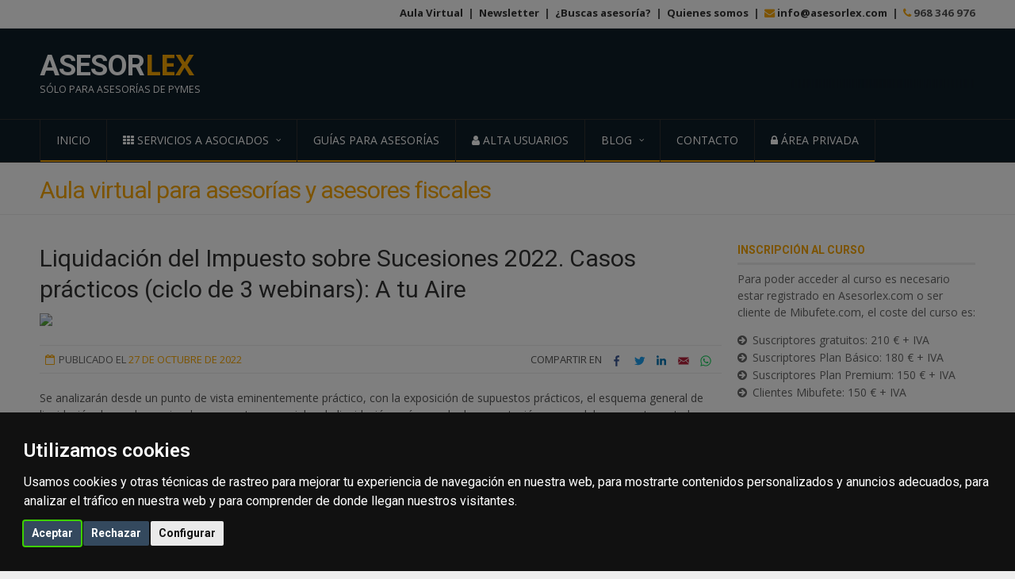

--- FILE ---
content_type: text/html
request_url: https://www.asesorlex.com/aula-virtual/1379-liquidacion-del-impuesto-sobre-sucesiones-2022-casos-practicos--ciclo-de-3-webinars--a-tu-aire.html
body_size: 17037
content:

<!DOCTYPE html>
<html lang="es">
  <head>
    <!-- Google Tag Manager -->
    <script>(function(w,d,s,l,i){w[l]=w[l]||[];w[l].push({'gtm.start':
    new Date().getTime(),event:'gtm.js'});var f=d.getElementsByTagName(s)[0],
    j=d.createElement(s),dl=l!='dataLayer'?'&l='+l:'';j.async=true;j.src=
    'https://www.googletagmanager.com/gtm.js?id='+i+dl;f.parentNode.insertBefore(j,f);
    })(window,document,'script','dataLayer','GTM-PTHWCZSN');</script>
    <!-- End Google Tag Manager -->  
    <meta http-equiv="Content-Type" content="text/html; charset=ISO-8859-1" />
<meta http-equiv="Content-Language" content="es"/>
<meta http-equiv="Expires" content="0">
<meta http-equiv="Last-Modified" content="0">
<meta http-equiv="Cache-Control" content="no-cache, mustrevalidate">
<meta http-equiv="Pragma" content="no-cache">

<meta name="google-site-verification" content="Fel5QwId1xB4pw4No7OA2UNWNE4DTEuANpQe3GJCWHM" />


  <title>Liquidación del Impuesto sobre Sucesiones 2022. Casos prácticos (ciclo de 3 webinars): A tu Aire</title>
  <meta name="description" content="Aula Virtual, Liquidación del Impuesto sobre Sucesiones 2022. Casos prácticos (ciclo de 3 webinars): A tu Aire, cursos para asesores fiscales" />
<meta charset="iso-8859-1">
<meta name="viewport" content="width=device-width, initial-scale=1, maximum-scale=1">


      <meta property="og:locale" content="es_ES" />
      <meta property="og:type" content="article" />
      <meta property="og:title" content="Liquidación del Impuesto sobre Sucesiones 2022. Casos prácticos (ciclo de 3 webinars): A tu Aire" />
      <meta property="og:description" content="" />
      <meta property="og:url" content="https://www.asesorlex.com/aula-virtual/1379-liquidacion-del-impuesto-sobre-sucesiones-2022-casos-practicos--ciclo-de-3-webinars--a-tu-aire.html"/>
      <meta property="og:site_name" content="Asesorlex.com" />
      <meta property="og:image" content="https://clientes.mibufete.com/blog/impuesto_sucesiones_web.jpg" />
      <meta property="og:image:type" content="image/jpeg" />
      
<link rel="icon" type="image/png" href="/favicon-96x96.png" sizes="96x96" />
<link rel="icon" type="image/svg+xml" href="/favicon.svg" />
<link rel="shortcut icon" href="/favicon.ico" />
<link rel="apple-touch-icon" sizes="180x180" href="/apple-touch-icon.png" />
<link rel="manifest" href="/site.webmanifest" />

<link rel="stylesheet" href="/css/bootstrap.min.css">
<link rel="stylesheet" href="/css/normalize.css">
<link rel="stylesheet" href="/css/style.css?v103">
<link rel="stylesheet" href="/css/layout.css">
<link rel="stylesheet" href="/css/colors.css">
<link rel="stylesheet" href="/css/fontawesome.css">
<link rel="stylesheet" media="(min-width:0px) and (max-width:530px)"  href="/css/minimal.css">
<link rel="stylesheet" media="(min-width:531px) and (max-width:760px)"  href="/css/mobile.css">
<link rel="stylesheet" media="(min-width:761px) and (max-width:1080px)" href="/css/720.css">
<link rel="stylesheet" media="(min-width:1081px) and (max-width:1260px)" href="/css/960.css">
<link rel="stylesheet" media="(min-width:1261px)" href="/css/1200.css">

<link rel="preconnect" href="https://fonts.googleapis.com">
<link rel="preconnect" href="https://fonts.gstatic.com" crossorigin>
<link href="https://fonts.googleapis.com/css2?family=Open+Sans:ital,wght@0,300..800;1,300..800&display=swap" rel="stylesheet">
<link href="https://fonts.googleapis.com/css2?family=Roboto:ital,wght@0,100..900;1,100..900&display=swap" rel="stylesheet">
<!--<link href='https://fonts.googleapis.com/css?family=Open+Sans:300italic,400italic,700italic,400,300,700' rel='stylesheet' type='text/css'>-->
<!-- <link href='//fonts.googleapis.com/css?family=Roboto+Slab:400,100,300,700' rel='stylesheet' type='text/css'> -->
<!-- <link href='http://fonts.googleapis.com/css?family=Fira+Sans:300,400,500,700,300italic,400italic,500italic,700italic' rel='stylesheet' type='text/css'> -->
<!--<link href='https://fonts.googleapis.com/css?family=Roboto:400,100,100italic,300,300italic,400italic,500,500italic,700,700italic,900,900italic' rel='stylesheet' type='text/css'>-->
<link rel="stylesheet" href="/css/fonts.css">
<link rel="stylesheet" type="text/css" href="/lightbox/jquery.fancybox.css?v=2.1.5" media="screen" />
<link rel="stylesheet" href="/css/webticker.css">
<link rel="stylesheet" href="/css/asesorlex.css?v=1.1">
<link rel="stylesheet" href="/css/sharetastic.css"/>

<link rel="stylesheet" type="text/css" href="/slick/slick.css?v2022">
<link rel="stylesheet" type="text/css" href="/slick/slick-theme.css?v2022">

<link rel="stylesheet" type="text/css" href="/js/splide.min.css">
  <script>
    location.reload(true);
  </script>

    <!-- <script id="Cookiebot" src="https://consent.cookiebot.com/uc.js" data-cbid="d47c2223-6f8a-4c19-a5a7-2fd677c79073" data-blockingmode="auto" type="text/javascript"></script> -->
    <script src="/js/jquery.min.js"></script>
<script src="/js/jquery-ui.min.js"></script>
<script type="text/javascript" src="/js/jquery.mousewheel-3.0.6.pack.js"></script>
<script type="text/javascript" src="/lightbox/jquery.fancybox.js?v=2.1.5"></script>
<script src="/js/bootstrap.js"></script>
<script src="/js/modernizr.min.js"></script>
<script src="/js/easing.min.js"></script>
<script src="/js/stickykit.min.js"></script>
<script src="/js/flexslider.min.js"></script>
<script src="/js/isotope.js"></script>
<script src="/js/fitvids.min.js"></script>
<script src="/js/contact.form.js"></script>
<script src="/js/webticker.js"></script>
<script type="text/javascript" src="/js/splide.min.js"></script>
<script src="/js/init.js?v=1.41"></script>
<script src="/js/jquery.waypoints.min.js"></script>
<script src="/js/jquery.countup.min.js"></script>
<script src="/slick/slick.js?v2022" type="text/javascript" charset="utf-8"></script>
<script type="text/javascript" src="/js/sharetastic.js"></script>
    <script async src="https://www.googletagmanager.com/gtag/js?id=G-0NEDEVE9BT"></script>
    <script>
      window.dataLayer = window.dataLayer || [];
      function gtag(){dataLayer.push(arguments);}
      gtag('js', new Date());
      gtag('config', 'G-0NEDEVE9BT');
    </script>    
  </head>
  <body>
    <!-- Google Tag Manager (noscript) -->
    <noscript><iframe src="https://www.googletagmanager.com/ns.html?id=GTM-PTHWCZSN"
    height="0" width="0" style="display:none;visibility:hidden"></iframe></noscript>
    <!-- End Google Tag Manager (noscript) -->
    
    <div id="wrapper" data="0">
      <header id="header" class="dark" role="banner">
        <div class="top-bar light">
          <div class="inner-wrapper">
            <div class="righty toplinks">
  <div class="lefty topdata">
    <a href="javascript:;" class="offlink" data="/aula-virtual.html">Aula Virtual</a>
    &nbsp;|&nbsp;
    <a href="javascript:;" class="offlink" data="/boletines.html">Newsletter</a>
    &nbsp;|&nbsp;
    <a href="javascript:;" class="offlink" data="/buscador-asesorias.html">¿Buscas asesoría?</a>
    &nbsp;|&nbsp;
    <a href="javascript:;" class="offlink" data="/sobre-asesorlex.html">Quienes somos</a>

    <span class="nomoviltop">
      &nbsp;|&nbsp;
      <i class="fa fa-envelope"></i> <a href="mailto:info@asesorlex.com">info@asesorlex.com</a>
      &nbsp;|&nbsp;
      <i class="fa fa-phone"></i> 968 346 976 
    </span>

  </div>
  <!--
  
    <div class="righty lh35 pad20left">
      &nbsp;&nbsp;
      <button class="btn-small btn-darkblue acceso"><i class="fa fa-lock"></i> Iniciar Sesión</button>
    </div>
  
  -->
  <div class="vacia"></div>
</div>

          </div>                    
        </div>
          <div class="inner-wrapper row">
      <div id="logo" data="0">
        
          <span id="site-logo"><a href="/"><span>ASESOR</span>LEX</a></span><br/>
          <span id="site-description">Sólo para asesorías de PYMES</span>

          <!--
          <div id="site-logo" style="text-align:center;"><a href="/"><span>ASESOR</span>LEX</a></div>
          <div id="site-description">Sólo para asesorías de PYMES</div>
          -->
        
      </div>
      <div id="ticker" class="sinmovil">
        <ul id="webticker">	
                    
        </ul>      
      </div>
  </div>
              <nav class="primary-menu dark sticky-menu" role="navigation">
                  <div class="inner-wrapper">
                      <a class="click-to-open-menu"><i class="fa fa-align-justify"></i></a>
                      <ul class="main-menu">
                          <li><a href="/">Inicio</a></li>
                          <li class="mega-menu-full"><a href="/servicios-a-asociados.html"><span><i class="fa fa-th"></i> Servicios a asociados</span></a>
                              <ul class="menu-blocks row sinmovil sin720">
                              
                                  <li class="grid_4">
                                    <ul class="menu-content category-menu">
                                      <li class="topm">SERVICIOS INCLUIDOS EN CUOTA</li>
                                    
                                            <li><a href="/servicios-a-asociados/servicios/27-conciertos-de-colaboracion-social.html" data="colaboracion(1)(1).jpg" data-text="Convenios de colaboración social formalizados entre nuestra Asociación y Organismos públicos, con la finalidad de facilitar a las asesorías asociadas el uso de las nuevas tecnologías en la prestación de sus servicios a clientes." data-servicio="Conciertos de colaboración social" class="outside_menu fotomenu">Conciertos de colaboración social</a></li>
                                          
                                            <li><a href="/servicios-a-asociados/28-aeat-representacion-telematica.html" data="colaboracion(1)(1).jpg" data-text="Convenios de colaboración social formalizados entre nuestra Asociación y Organismos públicos, con la finalidad de facilitar a las asesorías asociadas el uso de las nuevas tecnologías en la prestación de sus servicios a clientes." data-servicio="Conciertos de colaboración social" class="inside_menu fotomenu">AEAT representación telemática</a></li>
                                          
                                            <li><a href="/servicios-a-asociados/69-representacion-telematica-ccaa.html" data="colaboracion(1)(1).jpg" data-text="Convenios de colaboración social formalizados entre nuestra Asociación y Organismos públicos, con la finalidad de facilitar a las asesorías asociadas el uso de las nuevas tecnologías en la prestación de sus servicios a clientes." data-servicio="Conciertos de colaboración social" class="inside_menu fotomenu">Representación telemática CCAA</a></li>
                                          
                                            <li><a href="/servicios-a-asociados/68-circe-creacion-telematica-de-empresas.html" data="colaboracion(1)(1).jpg" data-text="Convenios de colaboración social formalizados entre nuestra Asociación y Organismos públicos, con la finalidad de facilitar a las asesorías asociadas el uso de las nuevas tecnologías en la prestación de sus servicios a clientes." data-servicio="Conciertos de colaboración social" class="inside_menu fotomenu">CIRCE creación telemática de empresas</a></li>
                                          
                                            <li><a href="/servicios-a-asociados/servicios/99-asesoria-al-dia.html" data="actualidad_al_dia.jpg" data-text="Este servicio facilita a la asesoría la labor de esta al día de las novedades legislativa, doctrinales y jurisprudenciales." data-servicio="Asesoría al día" class="outside_menu fotomenu">Asesoría al día</a></li>
                                          
                                            <li><a href="/servicios-a-asociados/51-compendio-fiscal.html" data="guias(1).jpg" data-text="Un resumen del sistema tributario español por impuestos y ejercicio." data-servicio="Compendio fiscal" class="outside_menu fotomenu">Compendio fiscal</a></li>
                                          
                                            <li><a href="/servicios-a-asociados/114-formacion-para-asesorias.html" data="formacion_online.jpg" data-text="Acceso a sesiones formativas prácticas online de interés para asesores fiscales. Mantén tu conocimiento al día." data-servicio="Formación para asesorías" class="outside_menu fotomenu">Formación para asesorías</a></li>
                                          
                                            <li><a href="/servicios-a-asociados/127-departamento-juridico-para-asesorias.html" data="departamento_juridico_asesoria.jpg" data-text="Un departamento jurídico de abogados especializados a disposición de tu asesoría." data-servicio="Departamento jurídico para asesorías" class="outside_menu fotomenu">Departamento jurídico para asesorías</a></li>
                                          
                                            <li><a href="/servicios-a-asociados/52-base-de-datos-juridica.html" data="base_datos_asesoria(2).jpg" data-text="Una combinación imbatible de contenidos en todas las materias que tu asesoría necesita." data-servicio="Base de datos jurídica" class="outside_menu fotomenu">Base de datos jurídica</a></li>
                                          
                                            <li><a href="/servicios-a-asociados/108-cumplimiento-canal-de-denuncias.html" data="608x449 canal denuncias(1).jpg" data-text="Cumple con la obligación de implantar un Canal de Denuncias establecida por la Ley 2/2023" data-servicio="Cumplimiento Canal de Denuncias" class="outside_menu fotomenu">Cumplimiento Canal de Denuncias</a></li>
                                          
                                            <li><a href="/servicios-a-asociados/servicios/120-marketing-digital-para-asesorias.html" data="marketing_digital.jpg" data-text="Sencillas aplicaciones online disponibles para potenciar la presencia de tu asesoría en Internet." data-servicio="Marketing Digital para asesorías" class="outside_menu fotomenu">Marketing Digital para asesorías</a></li>
                                          
                                            <li><a href="/servicios-a-asociados/121-directorio-de-asesorias.html" data="directorio_asesorias(2).jpg" data-text="Únete al buscador de la Red de asesorías de Asesorlex y consigue nuevos clientes y colaboradores." data-servicio="Directorio de asesorías" class="outside_menu fotomenu">Directorio de asesorías</a></li>
                                          
                                          </ul>
                                          </li>
                                          <li class="grid_4">
                                            <ul class="menu-content category-menu">
                                              <li class="topm">SERVICIOS DE PAGO CONCERTADO</li>
                                          
                                            <li><a href="/servicios-a-asociados/107-externalizacion-gestion-laboral.html" data="Externalizacion_laboral(2).jpg" data-text="La asesoría podrá integrar un departamento de gestión laboral a la asesoría pudiendo ofrecer a sus clientes una gestión integral en materia laboral y de la Seguridad Social." data-servicio="Externalización gestión laboral" class="outside_menu fotomenu">Externalización gestión laboral</a></li>
                                          
                                            <li><a href="/servicios-a-asociados/21-seguros-para-asesorias.html" data="seguros_asesoria(2).jpg" data-text="Una agencia de seguros especialmente configurada para prestar al asesor servicios y oportunidades de negocio en el campo de los seguros contra daños, responsabilidad civil, vida,…" data-servicio="Seguros para asesorías" class="outside_menu fotomenu">Seguros para asesorías</a></li>
                                          
                                            <li><a href="/servicios-a-asociados/122-certificados-digitales.html" data="608x449 huella teclado.jpg" data-text="Constituye a tu asesoría en Punto de Verificación Presencial (P.V.P.) desde donde facilitar a tus clientes la tramitación y mantenimiento de sus certificados digitales." data-servicio="Certificados Digitales" class="outside_menu fotomenu">Certificados Digitales</a></li>
                                          
                                            <li><a href="/servicios-a-asociados/65-notificaciones-electronicas.html" data="DEH online.jpg" data-text="Servicios de tramitación y gestión de certificados digitales y control de notificaciones electrónicas." data-servicio="Notificaciones electrónicas" class="outside_menu fotomenu">Notificaciones electrónicas</a></li>
                                          
                                            <li><a href="/servicios-a-asociados/servicios/14-aplicaciones-informaticas-para-asesorias.html" data="aplicaciones_informaticas.jpg" data-text="La informatización de tu asesoría como mayor factor de competitividad." data-servicio="Aplicaciones informáticas para asesorías" class="outside_menu fotomenu">Aplicaciones informáticas para asesorías</a></li>
                                          
                                            <li><a href="/servicios-a-asociados/77-servicios-bancarios.html" data="banco-sabadell.jpg" data-text="Soluciones financieras  para el asociado, sus empleados y familiares." data-servicio="Servicios Bancarios" class="outside_menu fotomenu">Servicios Bancarios</a></li>
                                          
                                            <li><a href="/servicios-a-asociados/servicios/87-certificacion-para-asesorias.html" data="certifiacion_asesorias(2).jpg" data-text="La más completa oferta formativa para el asesor. Impartida por profesionales docentes de la más alta cualificación en sus respectivas materias lectivas." data-servicio="Certificación para asesorías" class="outside_menu fotomenu">Certificación para asesorías</a></li>
                                          
                                            <li><a href="/servicios-a-asociados/servicios/53-editoriales-juridicas-online.html" data="editoriales(2).jpg" data-text="Publicaciones sobre legislación, jurisprudencia, doctrina, etc." data-servicio="Editoriales jurídicas online" class="outside_menu fotomenu">Editoriales jurídicas online</a></li>
                                          
                                            <li><a href="/servicios-a-asociados/55-gestoria-virtual.html" data="gestoria_virtual(2).jpg" data-text="Accede online a los Registros más habituales (Mercantil, Propiedad, DGT, etc.) y ahorra tiempo." data-servicio="Gestoría virtual" class="outside_menu fotomenu">Gestoría virtual</a></li>
                                          
                                            <li><a href="/servicios-a-asociados/servicios/74-informes-sobre-empresas-y-mercados.html" data="informes.jpg" data-text="Acceso a la más completa información sobre empresas y mercados." data-servicio="Informes sobre empresas y mercados" class="outside_menu fotomenu">Informes sobre empresas y mercados</a></li>
                                          
                                            <li><a href="/servicios-a-asociados/servicios/82-operaciones-vinculadas.html" data="operaciones_vinculadas(1).jpg" data-text="Servicios relacionados con documentación y acreditación de los importes en operaciones vinculadas." data-servicio="Operaciones Vinculadas" class="outside_menu fotomenu">Operaciones Vinculadas</a></li>
                                          
                                            <li><a href="/servicios-a-asociados/71-plan-de-viabilidad.html" data="estrategia_viabilidad.jpg" data-text="Expertos en planes de viabilidad, concurso de acreedores y venta de empresas." data-servicio="Plan de Viabilidad" class="outside_menu fotomenu">Plan de Viabilidad</a></li>
                                          
                                            <li><a href="/servicios-a-asociados/67-factura-electronica--e-factura-.html" data="factura_electronica (1)(2).jpg" data-text="Plataformas de facturación electrónica. La tecnología necesaria para la emisión y recepción de facturas electrónicas." data-servicio="Factura Electrónica (e-Factura)" class="outside_menu fotomenu">Factura Electrónica (e-Factura)</a></li>
                                          
                                            <li><a href="/servicios-a-asociados/servicios/62-mensajeria-fehaciente.html" data="envio_burofax(2).jpg" data-text="Ofertas de mensajería y de reparto fehaciente por Internet." data-servicio="Mensajería Fehaciente" class="outside_menu fotomenu">Mensajería Fehaciente</a></li>
                                          
                                            <li><a href="/servicios-a-asociados/39-todo-sobre-inmobiliario.html" data="real 608x449(2).jpg" data-text="La herramienta online para obtener toda la información, el asesoramiento y los documentos necesarios para la compra, venta y alquiler de inmuebles." data-servicio="Todo sobre inmobiliario" class="outside_menu fotomenu">Todo sobre inmobiliario</a></li>
                                          
                                    </ul>
                                  </li>
                                  
                                  <li class="grid_4">
                                      <ul class="menu-content featured-post">
                                          <li>
                                              <div class="block-layout-two sinmovil">
                                                  <div class="main-item">
                                                      <div class="post-img">
                                                          <a href="#"><img src="/imagenes/colaboracion(1)(1).jpg" alt="Post" id="fotomenu"/></a>
                                                          <span><a href="javascript:;" id="linkfoto">Conciertos de colaboración social</a></span>
                                                      </div>
                                                      <p id="textofoto">Convenios de colaboración social formalizados entre nuestra Asociación y Organismos públicos, con la finalidad de facilitar a las asesorías asociadas el uso de las nuevas tecnologías en la prestación de sus servicios a clientes.</p>
                                                  </div>
                                              </div>
                                          </li>
                                      </ul>
                                  </li>
                                  
                              </ul>
                          </li>
                          <li><a href="/guias-para-asesorias.html"> Guías para asesorías</a></li>
                          <li><a href="/registro-usuarios.html"><i class="fa fa-user"></i> Alta usuarios</a></li>
                          <li><a href="/blog.html"><span>Blog</span></a>
                            <ul class="sub-menu sinmovil sin720">
                              <li><a href="/blog.html">Blog de actualidad</a></li>
                              <li><a href="/guias-juridicas.html">Guías tributarias</a></li>
                            </ul>
                          </li>
                          <li><a href="/informacion.html"> Contacto</a></li>
                          
                            <li><a href="javascript:;" class="acceso"><i class="fa fa-lock"></i> Área privada</a></li>
                          
                      </ul>                        
                  </div>
              </nav>
      </header>

          
  <div id="suscripcion_mini" class="oculta">
    <a href="javascript:;" class="sus_open" title="Suscríbete al boletín de noticias" alt="Suscríbete al boletín de noticias"><i class="fa fa-envelope"></i></a>
  </div>
  <div id="suscripcion" class="">
    <div class="main">
      <div class="lefty titulo">Sólo para asesores</div>
      <div class="righty"><a href="javascript:;" class="sus_close"><i class="fa fa-chevron-circle-down"></i></a></div>
      <div class="vacia"></div>
      <p>Recibe nuestros boletines y contenidos de interés para asesorías de pymes</p>
      <div>
        <form id="suscripcion_form" class="suscripcion_form">
          <input type="hidden" name="hash" value="435855458"/>
          <input type="text" name="email" size="10" maxlength="100"/>
          <button type="submit" class="btn btn-darkblue"> Alta</button>
          <p><input type="checkbox" name="acepto" value="1"/> Acepto las condiciones del  <a href="https://www.asesorlex.com/aviso-legal.html">"aviso legal"</a>.</p>
        </form>
      </div>
    </div>
  </div>

      <div id="above-the-fold" class="above-the-fold">
          <div class="inner-wrapper">
              <span class="page-title">Aula virtual para asesorías y asesores fiscales</span>
          </div>
      </div>    

      <section id="section">
        <div class="inner-wrapper">
          <div id="main" class="left" role="main">
              <article class="single-post">
                  <h1 class="post-title">Liquidación del Impuesto sobre Sucesiones 2022. Casos prácticos (ciclo de 3 webinars): A tu Aire</h1>
                  
                    <div class="featured">
                      <img src="https://clientes.mibufete.com/blog/impuesto_sucesiones_web.jpg" alt="Liquidación del Impuesto sobre Sucesiones 2022. Casos prácticos (ciclo de 3 webinars): A tu Aire" title="Liquidación del Impuesto sobre Sucesiones 2022. Casos prácticos (ciclo de 3 webinars): A tu Aire"/>
                    </div>
                  
                  <div class="post-meta">
                      <!--<span class="author"><a href="https://www.asesorlex.com/servicios-a-asociados/70-abogacia-personalizada.html" target="_blank">Mibufete.com</a></span>-->
                      <span class="date">Publicado el <a href="javascript:;">27 de octubre de 2022</a></span>
                      <!--<span class="comments">Consultas <a href="javascript:;" class="scroll" data="comentarios">0</a></span>-->
                      

                      <div class="compartir_div">
                        <div style="float:left;margin-right:5px;">Compartir en </div>
                        <div class="sharetastic sharetastic--simple"></div>
                      </div>
                      
                      
                  </div>

                  <div class="post-container">
                  
                    
     
                      
                    <p><p>Se analizarán desde un punto de vista eminentemente práctico, con la exposición de supuestos prácticos, el esquema general de liquidación de una herencia y los supuestos especiales de liquidación, así como la documentación que se debe presentar ante la Administración tributaria.<br></p><p>Además,&nbsp;incluye la forma de valorar los inmuebles tras la entrada en vigor de la Ley 11/2021, de 9 de julio, de medidas de prevención y lucha contra el fraude fiscal! Le mostramos de forma sencilla y práctica cómo liquidar cualquier adquisición hereditaria, tanto en los casos generales como en los supuestos especiales de liquidación.</p><p><b>FECHA DE EMISIÓN:</b></p><p><b>Ya emitido. Accede a la grabación de las sesiones y el material del curso a un precio reducido.&nbsp;</b></p><b>PROGRAMA:</b><p></p><p></p><ol><li>Liquidación del Impuesto: Competencia y normativa aplicable: Estado o CC.AA. Casos prácticos</li><li>Esquema de liquidación de la herencia: caso general y casos especiales: adquisición en nuda propiedad. Casos prácticos</li><li>Reglas especiales de liquidación: renuncia, acumulación de donaciones a la herencia, sustituciones, fideicomisos. Casos prácticos</li><li>Documentación a presentar ante la Administración tributaria: prórroga, suspensión aplazamientos y fraccionamientos.</li></ol><p><b>CONTENIDO:</b></p><ul><li>Vídeo de cada sesión: 2:00 (aprox.) de duración.</li><li>PDF diapositivas.</li><li>PDF consultas resueltas.</li></ul><p><b>PONENTE:</b>&nbsp;Organiza Lefebvre El Derecho</p><p>Oscar Alcalde Barreo. Inspector de Hacienda.</p><p><b>PRECIO:</b></p><ul><li>Suscriptores plan Premium Asesorlex/Mibufete:&nbsp;<strike>210</strike>&nbsp; 150 Euros + IVA.</li><li>Suscriptores plan Básico Asesorlex:&nbsp;<strike>210</strike>&nbsp; 180 Euros + IVA.</li><li>Suscriptores gratuitos Asesorlex: 210 Euros + IVA.</li></ul><br><p></p>
</p>
                    
                    <br/>
                    <small><strong>AVISO:</strong> Revisa la fecha de publicación de este contenido para determinar su antigüedad y posible adecuación a la legislación vigente. Por esta razón, Mibufete no se hace responsable de las consecuencias que del uso de su contenido se pudieran derivar.</small>
                    <br/>
                    <br/>
                  </div>


                    <!--
                    <div class="firma_mibufete">
                      <div class="lefty texto">Desde Asesorlex ponemos a disposición de tu asesoría un gabinete jurídico</div>
                      <div class="lefty boton sinmovil"><a class="btn btn-red" href="https://www.asesorlex.com/servicios-a-asociados/70-abogacia-personalizada.html">QUIERO SABER MÁS</a></div>
                      <div class="lefty boton sin720 sin960 sin1200"><a class="btn btn-red" href="https://www.asesorlex.com/servicios-a-asociados/70-abogacia-personalizada.html">+INFO</a></div>
                      <div class="righty logo sinmovil sin720"><img src="/img/firma_mibufete.png" border="0" align="right"/></div>
                    </div>
                    <div class="clear:both;"></div>
                    -->

                  
                  

                  <div class="post-meta">
                      <!--<span class="author"><a href="https://www.asesorlex.com/servicios-a-asociados/70-abogacia-personalizada.html" target="_blank">Mibufete.com</a></span>-->
                      <span class="date">Publicado el <a href="javascript:;">27 de octubre de 2022</a></span>
                      <!--<span class="comments">Consultas <a href="javascript:;" class="scroll" data="comentarios">0</a></span>-->
                      

                      <div class="compartir_div">
                        <div style="float:left;margin-right:5px;">Compartir en </div>
                        <div class="sharetastic sharetastic--simple"></div>
                      </div>
                      
                      
                  </div>


                  
              </article>

              
                
              
              
              <!--
              <div class="comments" id="comentarios">
                  <p class="title"><span>0 <strong>Consultas</strong></span></p>
                  <ol class="comments-list">
                  
                  </ol>
                  
                  
                  
                  <div id="respond">
                    <p class="title"><span>Realiza <strong>tu consulta</strong></span></p>
                    <p>Únicamente se atenderán aquellas consultas que versen sobre la materia tratada en este curso.</p>
                    
                      <p>El plazo para realizar consultas <strong>ha acabado</strong></p>
                    
                  </div>
                  
                  
                  
              </div>
              -->

          </div>
                    <aside id="sidebar" role="complementary">


              
                <div class="widget">
                  <h3 class="widget-title">Inscripción al curso</h3>
                  <p>Para poder acceder al curso es necesario estar registrado en Asesorlex.com o ser cliente de Mibufete.com, el coste del curso es:</p>
                    <ul class="widget-archive">
                      <li>Suscriptores gratuitos:  210 € + IVA</li>
                      <li>Suscriptores Plan Básico:  180 € + IVA</li>
                      <li>Suscriptores Plan Premium:  150 € + IVA</li>
                      <li>Clientes Mibufete:  150 € + IVA</li>
                    </ul>
                    <br/>
                  
                    <p style="text-align:center;">
                      <button class="btn-small btn-darkblue acceso"><i class="fa fa-lock"></i> Iniciar sesión</button>
                      <button class="btn-small btn-darkblue linkado" data-link="/registro-usuarios.html"><i class="fa fa-user"></i> Registro usuarios</button>
                    </p>
                  
                </div>
              
              
              <div class="widget">
                
                  <div class="ad-banner-300x250">
                    <a href="https://asesorlex.com/registro-usuarios.html" target="_blank"><img src="/imagenes/BannerAulaVirtualColumna.jpg" alt="Banner"/></a>
                  </div>
                
              </div>

              


              <div class="widget">
                  <h3 class="widget-title">Categorias</h3>
                  <ul class="widget-categories">
                    
                          <li><a href="/aula-virtual/categorias/3-actualidad-contable.html">Actualidad contable (35)</a></li>
                        
                          <li><a href="/aula-virtual/categorias/1-actualidad-fiscal.html">Actualidad fiscal (101)</a></li>
                        
                          <li><a href="/aula-virtual/categorias/2-actualidad-laboral.html">Actualidad laboral (50)</a></li>
                        
                  </ul>
              </div>
              
              <div class="widget">
                  <h3 class="widget-title">Últimos cursos</h3>
                  <ul class="recent-posts">
                    
                          <li>
                              <div class="image">
                                  <a href="/aula-virtual/1712-campana-de-declaraciones-informativas-2025.html"><img src="https://clientes.mibufete.com/blog/declaraciones_informativas.jpg" alt="Campaña de declaraciones informativas 2025" style="max-width:65px;max-height:80px;"/></a>
                              </div>
                              <div class="text">
                                  <h3><a href="/aula-virtual/1712-campana-de-declaraciones-informativas-2025.html">Campaña de declaraciones informativas 2025</a></h3>
                                  <p class="date">18 de diciembre de 2025</p>
                              </div>
                          </li>
                        
                          <li>
                              <div class="image">
                                  <a href="/aula-virtual/1707-cierre-contable-2025.html"><img src="https://clientes.mibufete.com/blog/Cierre_contable_2025.jpg" alt="Cierre contable 2025" style="max-width:65px;max-height:80px;"/></a>
                              </div>
                              <div class="text">
                                  <h3><a href="/aula-virtual/1707-cierre-contable-2025.html">Cierre contable 2025</a></h3>
                                  <p class="date">26 de noviembre de 2025</p>
                              </div>
                          </li>
                        
                          <li>
                              <div class="image">
                                  <a href="/aula-virtual/1700-normativa-y-herramientas-sobre-sistemas-informaticos-de-facturacion-antifraude-el-sistema-veri-factu-y-la-factura-electronica-b2b.html"><img src="https://clientes.mibufete.com/blog/notebook-2386034_1280 (2).jpg" alt="Normativa y herramientas sobre sistemas informáticos de facturación antifraude, el sistema veri*factu y la factura electrónica B2B" style="max-width:65px;max-height:80px;"/></a>
                              </div>
                              <div class="text">
                                  <h3><a href="/aula-virtual/1700-normativa-y-herramientas-sobre-sistemas-informaticos-de-facturacion-antifraude-el-sistema-veri-factu-y-la-factura-electronica-b2b.html">Normativa y herramientas sobre sistemas informáticos de facturación antifraude, el sistema veri*factu y la factura electrónica B2B</a></h3>
                                  <p class="date">10 de noviembre de 2025</p>
                              </div>
                          </li>
                        
                  </ul>
              </div>

              <div class="widget">
                  <h3 class="widget-title">Más vistos</h3>
                  <ul class="recent-posts">
                    
                          <li>
                              <div class="image">
                                  <a href="/aula-virtual/912-cierre-de-cuentas-ejercicio-2017.html"><img src="https://clientes.mibufete.com/blog/imagen-cierreCuentas.jpg" alt="Cierre de cuentas: ejercicio 2017" style="max-width:65px;max-height:80px;"/></a>
                              </div>
                              <div class="text">
                                  <h3><a href="/aula-virtual/912-cierre-de-cuentas-ejercicio-2017.html">Cierre de cuentas: ejercicio 2017</a></h3>
                                  <p class="date">1 de diciembre de 2017</p>
                              </div>
                          </li>
                        
                          <li>
                              <div class="image">
                                  <a href="/aula-virtual/171-retribucion-de-socios-y-administradores.html"><img src="https://clientes.mibufete.com/blog/Retribucion-administradores.jpg" alt="Retribución de socios y administradores" style="max-width:65px;max-height:80px;"/></a>
                              </div>
                              <div class="text">
                                  <h3><a href="/aula-virtual/171-retribucion-de-socios-y-administradores.html">Retribución de socios y administradores</a></h3>
                                  <p class="date">14 de enero de 2014</p>
                              </div>
                          </li>
                        
                          <li>
                              <div class="image">
                                  <a href="/aula-virtual/580-la-reforma-fiscal-de-las-sociedades-civiles-con-objeto-mercantil.html"><img src="https://clientes.mibufete.com/blog/blog-asesorlex-reforma-fiscal-SociedadesCiviles-om.jpg" alt="La reforma fiscal de las Sociedades Civiles con objeto mercantil" style="max-width:65px;max-height:80px;"/></a>
                              </div>
                              <div class="text">
                                  <h3><a href="/aula-virtual/580-la-reforma-fiscal-de-las-sociedades-civiles-con-objeto-mercantil.html">La reforma fiscal de las Sociedades Civiles con objeto mercantil</a></h3>
                                  <p class="date">17 de septiembre de 2015</p>
                              </div>
                          </li>
                        
                  </ul>
              </div>   
              <!--           
              <div class="widget">
                  <h3 class="widget-title">Archivo</h3>
                  <ul class="widget-archive">
                  
                      <li><a href="/aula-virtual/2026/">2026</a> (0)</li>
                  
                      <li><a href="/aula-virtual/2025/">2025</a> (17)</li>
                  
                      <li><a href="/aula-virtual/2024/">2024</a> (29)</li>
                  
                      <li><a href="/aula-virtual/2023/">2023</a> (20)</li>
                  
                      <li><a href="/aula-virtual/2022/">2022</a> (18)</li>
                  
                      <li><a href="/aula-virtual/2021/">2021</a> (15)</li>
                  
                      <li><a href="/aula-virtual/2020/">2020</a> (21)</li>
                  
                      <li><a href="/aula-virtual/2019/">2019</a> (16)</li>
                  
                      <li><a href="/aula-virtual/2018/">2018</a> (29)</li>
                  
                      <li><a href="/aula-virtual/2017/">2017</a> (2)</li>
                  
                      <li><a href="/aula-virtual/2016/">2016</a> (4)</li>
                  
                      <li><a href="/aula-virtual/2015/">2015</a> (5)</li>
                  
                      <li><a href="/aula-virtual/2014/">2014</a> (7)</li>
                  
                      <li><a href="/aula-virtual/2013/">2013</a> (3)</li>
                  
                  </ul>
              </div>
              -->

                
              
          </aside>
      </div>
    </section>

  
  <div class="inner-wrapper">
    <div class="block-layout-one row">
  <div class="nuevobanner">
    <div class="div50p imagen_nb">
      <img src="/img/nuevo3.png" border="0"/>
    </div>
    <div class="div50p">
      <div class="intonb">
        <h2>Tu Asesoría más competitiva y rentable con <strong>Asesorlex</strong></h2>
        <h3>Aprovecha las ventajas que supone <strong>pertenecer a nuestro colectivo profesional</strong></h3>
        <div class="pt40 nbelement">
          <div class="ttbann">Escoge el plan de suscripción que mejor se adapte a tus necesidades</div>
          <div class="div33p linkernb" data-link="/registro-gratuito.html">
            <div>
              <i class="fa fa-user"></i>
              <span>Gratuito</span>
            </div>
          </div>
          <div class="div33p linkernb" data-link="/suscripcion-de-pago.html">
            <div>
              <i class="fa fa-plus-circle"></i>
              <span>Básico</span>
            </div>
          </div>
          <div class="div33p linkernb" data-link="/suscripcion-premium.html">
            <div>
              <i class="fa fa-certificate"></i>
              <span>Premium</span>
           </div>
         </div>
         <div class="vacia"></div>
        </div>
        <div class="masinfo">
          <button class="btn btn-naranja linkernb" data-link="/registro-usuarios.html" type="button">Solicita más información</button>
        </div>
      </div>
    </div>
  </div>
</div>
  </div>


<footer id="footer" role="contentinfo">
    <div class="inner-wrapper">
        <div class="widget claro">
            <div class="widget-title">Exclusivo para asesorías de pymes</div>
            <p>En <a href="https://www.asesorlex.com">asesorlex.com</a> encontrarás contenidos y servicios de interés para el desarrollo de la actividad de asesoría de PYMES.<br/><br/>Para acceder, date de alta en alguno de los planes de suscripción disponibles en nuestra web.</p><br/><button class="btn-darkblue linkado btnfooter" data-link="/registro-usuarios.html">Solicita información sin compromiso</button>
        </div>                    
        <div class="widget">
          <div class="widget-title">Contenidos gratuitos</div>
            <ul class="widget-categories">
              <li><a href="/guias-juridicas.html" class="linkpie">Guías Jurídicas</a></li>
              <li><a href="/boletines.html" class="linkpie">Boletines</a></li>
              <li><a href="/blog.html" class="linkpie">Blog profesional</a></li>
              <li><a href="/servicios-511-estudio-previo-de-casos.html">Estudio de casos tributarios</a></li>
            </ul>        
        </div>        
        <div class="widget">
          <div class="widget-title">Contenidos para suscriptores</div>
            <ul class="widget-categories">
            
                  <li><a href="/servicios-a-asociados/servicios/27-conciertos-de-colaboracion-social.html" class="linkpie">Conciertos de colaboración social</a></li>
                
                  <li><a href="/servicios-a-asociados/servicios/99-asesoria-al-dia.html" class="linkpie">Asesoría al día</a></li>
                
                  <li><a href="/servicios-a-asociados/51-compendio-fiscal.html" class="linkpie" data="/servicios-a-asociados/51-compendio-fiscal.html">Compendio fiscal</a></li>
                
                  <li><a href="/servicios-a-asociados/114-formacion-para-asesorias.html" class="linkpie" data="/servicios-a-asociados/114-formacion-para-asesorias.html">Formación para asesorías</a></li>
                
                  <li><a href="/servicios-a-asociados/127-departamento-juridico-para-asesorias.html" class="linkpie" data="/servicios-a-asociados/127-departamento-juridico-para-asesorias.html">Departamento jurídico para asesorías</a></li>
                
                  <li><a href="/servicios-a-asociados/52-base-de-datos-juridica.html" class="linkpie" data="/servicios-a-asociados/52-base-de-datos-juridica.html">Base de datos jurídica</a></li>
                
                  <li><a href="/servicios-a-asociados/108-cumplimiento-canal-de-denuncias.html" class="linkpie" data="/servicios-a-asociados/108-cumplimiento-canal-de-denuncias.html">Cumplimiento Canal de Denuncias</a></li>
                
                  <li><a href="/servicios-a-asociados/servicios/120-marketing-digital-para-asesorias.html" class="linkpie">Marketing Digital para asesorías</a></li>
                
                  <li><a href="/servicios-a-asociados/121-directorio-de-asesorias.html" class="linkpie" data="/servicios-a-asociados/121-directorio-de-asesorias.html">Directorio de asesorías</a></li>
                
            </ul>        
        </div>
        <div class="widget">
          <div class="widget-title">Servicios de pago concertado</div>
            <ul class="widget-categories">
            
                  <li><a href="/servicios-a-asociados/107-externalizacion-gestion-laboral.html" class="linkpie" data="/servicios-a-asociados/107-externalizacion-gestion-laboral.html">Externalización gestión laboral</a></li>
                
                  <li><a href="/servicios-a-asociados/21-seguros-para-asesorias.html" class="linkpie" data="/servicios-a-asociados/21-seguros-para-asesorias.html">Seguros para asesorías</a></li>
                
                  <li><a href="/servicios-a-asociados/122-certificados-digitales.html" class="linkpie" data="/servicios-a-asociados/122-certificados-digitales.html">Certificados Digitales</a></li>
                
                  <li><a href="/servicios-a-asociados/102-proteccion-juridica-del-alquiler.html" class="linkpie" data="/servicios-a-asociados/102-proteccion-juridica-del-alquiler.html">Protección jurídica del alquiler</a></li>
                
                  <li><a href="/servicios-a-asociados/65-notificaciones-electronicas.html" class="linkpie" data="/servicios-a-asociados/65-notificaciones-electronicas.html">Notificaciones electrónicas</a></li>
                
                  <li><a href="/servicios-a-asociados/servicios/14-aplicaciones-informaticas-para-asesorias.html" class="linkpie" data="/servicios-a-asociados/servicios/14-aplicaciones-informaticas-para-asesorias.html">Aplicaciones informáticas para asesorías</a></li>
                
                  <li><a href="/servicios-a-asociados/77-servicios-bancarios.html" class="linkpie" data="/servicios-a-asociados/77-servicios-bancarios.html">Servicios Bancarios</a></li>
                
                  <li><a href="/servicios-a-asociados/servicios/87-certificacion-para-asesorias.html" class="linkpie" data="/servicios-a-asociados/servicios/87-certificacion-para-asesorias.html">Certificación para asesorías</a></li>
                
                  <li><a href="/servicios-a-asociados/servicios/53-editoriales-juridicas-online.html" class="linkpie" data="/servicios-a-asociados/servicios/53-editoriales-juridicas-online.html">Editoriales jurídicas online</a></li>
                
                  <li><a href="/servicios-a-asociados/55-gestoria-virtual.html" class="linkpie" data="/servicios-a-asociados/55-gestoria-virtual.html">Gestoría virtual</a></li>
                
                  <li><a href="/servicios-a-asociados/servicios/74-informes-sobre-empresas-y-mercados.html" class="linkpie" data="/servicios-a-asociados/servicios/74-informes-sobre-empresas-y-mercados.html">Informes sobre empresas y mercados</a></li>
                
                  <li><a href="/servicios-a-asociados/servicios/82-operaciones-vinculadas.html" class="linkpie" data="/servicios-a-asociados/servicios/82-operaciones-vinculadas.html">Operaciones Vinculadas</a></li>
                
                  <li><a href="/servicios-a-asociados/71-plan-de-viabilidad.html" class="linkpie" data="/servicios-a-asociados/71-plan-de-viabilidad.html">Plan de Viabilidad</a></li>
                
                  <li><a href="/servicios-a-asociados/67-factura-electronica--e-factura-.html" class="linkpie" data="/servicios-a-asociados/67-factura-electronica--e-factura-.html">Factura Electrónica (e-Factura)</a></li>
                
                  <li><a href="/servicios-a-asociados/servicios/62-mensajeria-fehaciente.html" class="linkpie" data="/servicios-a-asociados/servicios/62-mensajeria-fehaciente.html">Mensajería Fehaciente</a></li>
                
                  <li><a href="/servicios-a-asociados/39-todo-sobre-inmobiliario.html" class="linkpie" data="/servicios-a-asociados/39-todo-sobre-inmobiliario.html">Todo sobre inmobiliario</a></li>
                
            </ul>        
        </div>
    </div>
    <div id="copyright">
        <div class="inner-wrapper">
            <div class="row">
                <div class="grid_4">
                  &copy; 2026 Asesorlex. Reservados todos los derechos
                </div>
                <div class="grid_2 alignc">
                  <i class="fa fa-phone"></i> 968 346 976 
                </div>
                <div class="grid_2 alignc">
                  <img src="/img/certificado_ssl.png" class="menostres" border="0" alt="Sitio Web encriptado con certificado SSL" title="Sitio Web encriptado con certificado SSL"/>
                </div>
                <div class="grid_4">
                  <div class="righty">
                    <a href="javascript:;" class="offlink linkpie redsocial twitter" data="https://twitter.com/Asesorlexcom" target="_blank" rel="nofollow"><span class="socicon">a</span></a>
                    <a href="javascript:;" class="offlink linkpie redsocial facebook" data="https://www.facebook.com/asesorlex/" target="_blank" rel="nofollow"><span class="socicon">b</span></a>
                    <a data-tip-topbar="LinkedIn" href="javascript:;" class="offlink linkpie redsocial" data="https://www.linkedin.com/company/asesorlex/" target="_blank" rel="nofollow"><span class="socicon">j</span></a>
                    <a href="mailto:info@asesorlex.com" class="redsocial"><span class="fa fa-envelope"></span></a>
                    <a href="javascript:;" class="offlink linkpie pad20left" data="/aviso-legal.html">Aviso Legal</a>
                    <p style="text-align:right;color:#999;padding-top:5px;"><small>Imágenes: Pixabay</small></p>
                  </div>
                </div>
                <div class="vacia"></div>
            </div>
        </div>
    </div>
</footer>
    </div>
      <div class="modal fade" id="compras">
      <div class="modal-dialog modal-lg">
        <div class="modal-content">
          <div class="modal-header">
            <button type="button" class="close" data-dismiss="modal" aria-label="Close"><span aria-hidden="true">&times;</span></button>
            <div class="modal-title">Inscripción a cursos</div>
          </div>
          <div class="modal-body" id="compras_body"></div>
          <div class="modal-footer">
            <button type="button" class="btn btn-darkblue novisible"></button>
            <button type="button" class="btn btn-darkblue" data-dismiss="modal">Cerrar</button>
            <button type="button" class="btn btn-darkblue" id="compras_boton"><i class="fa fa-shopping-cart"></i> Realizar pago</button>
          </div>
        </div>
      </div>
    </div>    

    <div class="modal fade" id="compras_externo">
      <div class="modal-dialog modal-lg">
        <div class="modal-content">
          <div class="modal-header">
            <button type="button" class="close" data-dismiss="modal" aria-label="Close"><span aria-hidden="true">&times;</span></button>
            <div class="modal-title">Inscripción a cursos</div>
          </div>
          <div class="modal-body"></div>
          <div class="modal-footer">
            <div class="lefty">
              <button type="button" class="btn btn-darkblue novisible"></button>
              <input type="checkbox" id="acepto_curso_externo"> Acepto los <a href="/aviso-legal-cursos.html" target="_blank">términos y condiciones</a>
            </div>
            <div class="righty">
              <button type="button" class="btn btn-darkblue" id="compras_externo_boton"><i class="fa fa-shopping-cart"></i> Realizar pago</button>
            </div>
          </div>
        </div>
      </div>
    </div>    
    
    <div class="modal fade" id="acceso">
      <div class="modal-dialog modal-lg">
        <div class="modal-content">
          <div class="modal-header">
            <button type="button" class="close" data-dismiss="modal" aria-label="Close"><span aria-hidden="true">&times;</span></button>
            <div class="modal-title">Iniciar Sesión</div>
          </div>
          <div class="modal-body">
            <div id="acceso_screen">
              <form id="acceso_form" method="post" class="form1">
                <input type="hidden" name="enlace"/>
                <input type="hidden" name="nivel" value="0"/>
                <input type="hidden" name="level" value="0"/>
                <input type="hidden" name="target" value="0"/>
                <legend>Iniciar Sesión en Asesorlex.com</legend>
                <div id="acceso_gratuito" class="oculta">Para acceder a este contenido has de estar registrado en Asesorlex.com, si aún no estas registrado puedes hacerlo gratuitamente pulsando sobre <strong>Registro usuarios</strong><br/><br/></div>
                <div id="acceso_suscripcion" class="oculta">Este contenido esta reservado a suscriptores de pago, introduce tus datos de acceso o <strong>suscríbete</strong> mediante el <strong>Registro usuarios</strong><br/><br/></div>
                <div class="form-group">
                    <label>Usuario*</label>
                    <input type="text" name="usuario" placeholder="Indica tu nombre de usuario" rel="obligatorio" maxlength="50">
                </div>
                <div class="form-group">
                    <label>Clave*</label>
                    <input type="password" name="clave" placeholder="Indica tu contraseña" rel="obligatorio" maxlength="50">
                    <input type="hidden" name="aspsession" value="435855458">
                </div>
                <div class="form-group">
                  <div class="lefty rojo" id="acceso_salida"></div>
                  <div class="righty"><a href="javascript:;" class="cambiacapa" data="acceso_screen" data-origen="reclave_screen">¿Olvidaste tu contraseña?</a></div>
                </div>
                <div class="oculta"><input type="submit"/></div>
              </form>
            </div>
            <div id="reclave_screen" class="oculta">
              <form id="reclave_form" method="post" class="form1">
                <legend>Recuperar contraseña de acceso</legend>
                <div class="form-group">
                    <label>Email*</label>
                    <input type="text" name="email" placeholder="Indica tu dirección de email" rel="obligatorio" maxlength="50">
                    <input type="hidden" name="aspsession" value="435855458">
                </div>
                <div class="form-group">
                  <div class="lefty rojo" id="reclave_salida"></div>
                  <div class="righty"><a href="javascript:;" class="cambiacapa" data="reclave_screen" data-origen="acceso_screen">Acceso usuarios</a></div>
                </div>
              </form>
            </div>
            <div id="suscriptores_screen" class="oculta">
                <p class="maxi alignc"><i class="fa fa-lock"></i></p>
                <p class="alignc">Este contenido esta reservado a suscriptores de pago.</p>
                <p class="alignc">Para conocer los contenidos y servicios disponibles para suscriptores de pago solicita información sin compromiso.</p>
                <p class="alignc">
                  <button type="button" class="btn btn-darkblue linkado" data-link="/solicitud_informacion_clientes.html"><i class="fa fa-info"></i> Solicita información</button>
                  <button type="button" class="btn btn-darkblue linkado" data-link="/registro-usuarios.html"><i class="fa fa-user"></i> Cambiar de suscripción</button>
                </p>
            </div>
          </div>
          <div class="modal-footer">
            <div id="acceso_screen_buttons">
              <div class="lefty"><button type="button" class="btn btn-darkblue linkado" data-link="/registro-usuarios.html"><i class="fa fa-user"></i> Registro usuarios</button></div>
              <button type="button" class="btn btn-darkblue novisible"></button>
              <button type="button" class="btn btn-darkblue" data-dismiss="modal">Cerrar</button>
              <button type="button" class="btn btn-darkblue" id="acceso_boton"><i class="fa fa-lock"></i> Iniciar Sesión</button>
            </div>
            <div id="reclave_screen_buttons" class="oculta">
              <button type="button" class="btn btn-darkblue novisible"></button>
              <button type="button" class="btn btn-darkblue" data-dismiss="modal">Cerrar</button>
              <button type="button" class="btn btn-darkblue" id="reclave_boton"><i class="fa fa-envelope"></i> Recuperar claves</button>
            </div>
            <div id="suscriptores_screen_buttons" class="oculta">
              <button type="button" class="btn btn-darkblue novisible"></button>
              <button type="button" class="btn btn-darkblue" data-dismiss="modal">Cerrar</button>
            </div>
          </div>
        </div>
      </div>
    </div>

    <div class="modal fade" id="valoraciones">
      <div class="modal-dialog modal-sm">
        <div class="modal-content">
          <div class="modal-header">
            <button type="button" class="close" data-dismiss="modal" aria-label="Close"><span aria-hidden="true">&times;</span></button>
            <div class="modal-title">Valora este contenido</div>
          </div>
          <div class="modal-body">
            <div id="valoracion_screen">
              <form id="valoracion_form" method="post" class="form1">
                <input type="hidden" name="identrada"/>
                <input type="hidden" name="valor"/>
                <input type="hidden" name="curso" value="0"/>
                <legend>Indica tu valoracion</legend>
                <div class="form-group">
                    <label>Valoracion</label>
                    <div class="lefty pad20left ratingmodal">
                      <span class="fa fa-star rate" value="5"></span>
                      <span class="fa fa-star rate" value="4"></span>
                      <span class="fa fa-star rate" value="3"></span>
                      <span class="fa fa-star rate" value="2"></span>
                      <span class="fa fa-star rate" value="1"></span>
                    </div>
                    <br/><br/>
                </div>
              </form>
            </div>
            <div id="valoracion_screen_ok">
              <h3>Gracias por valorar</h3>
            </div>
          </div>
        </div>
      </div>
    </div>    

    <div class="modal fade publi" data="boletines_nuevo">
      <div class="modal-dialog modal-lg w80percent">
        <div class="modal-content">
          <div class="modal-header">
            <button type="button" class="close" data-dismiss="modal" aria-label="Close"><span aria-hidden="true">&times;</span></button>
            <div class="modal-title">Nueva herramienta de gestión de envíos</div>
          </div>
          <div class="modal-body"></div>
          <div class="modal-footer">
            <button type="button" class="btn btn-darkblue novisible"></button>
            <button type="button" class="btn" data-dismiss="modal">Cerrar</button>
            <button type="button" class="btn btn-darkblue linkerup" data="https://www.asesorlex.com/documentos/Gesti%C3%B3n%20de%20env%C3%ADos%20Asesorlex.pdf">Más información</button>
            <button type="button" class="btn btn-darkblue linker" data="https://www.asesorlex.com/servicios-a-asociados/54-autoedicion-boletines-de-asesoria.html">Ir a herramienta</button>
          </div>
        </div>
      </div>
    </div>    
    
    <div class="modal fade" id="modal_generica">
      <div class="modal-dialog modal-m">
        <div class="modal-content">
          <div class="modal-header">
            <button type="button" class="close" data-dismiss="modal" aria-label="Cerrar"><span aria-hidden="true">&times;</span></button>
            <div class="modal-title">Asesorlex</div>
          </div>
          <div class="modal-body"></div>
          <div class="modal-footer">
            <button type="button" class="btn" data-dismiss="modal">Cerrar</button>
          </div>
        </div>
      </div>
    </div>    

    <div class="modal fade" id="modal_media">
      <div class="modal-dialog">
        <div class="modal-content">
          <div class="modal-header">
            <button type="button" class="close" data-dismiss="modal" aria-label="Cerrar"><span aria-hidden="true">&times;</span></button>
            <div class="modal-title">Asesorlex</div>
          </div>
          <div class="modal-body"></div>
          <div class="modal-footer">
            <button type="button" class="btn" data-dismiss="modal">Cerrar</button>
          </div>
        </div>
      </div>
    </div>        
  <script>
    (function(i,s,o,g,r,a,m){i['GoogleAnalyticsObject']=r;i[r]=i[r]||function(){
    (i[r].q=i[r].q||[]).push(arguments)},i[r].l=1*new Date();a=s.createElement(o),
    m=s.getElementsByTagName(o)[0];a.async=1;a.src=g;m.parentNode.insertBefore(a,m)
    })(window,document,'script','//www.google-analytics.com/analytics.js','ga');

    ga('create', 'UA-23098736-1', 'auto');
    ga('send', 'pageview');
  </script>
  
  <!-- Adform Tracking Code BEGIN -->
  <!--
  <script type="text/javascript">
      window._adftrack = Array.isArray(window._adftrack) ? window._adftrack : (window._adftrack ? [window._adftrack] : []);
      window._adftrack.push({
          pm: 1751393,
          divider: encodeURIComponent('|'),
          pagename: encodeURIComponent('Asesorlex/web')
      });
      (function () { var s = document.createElement('script'); s.type = 'text/javascript'; s.async = true; s.src = 'https://track.adform.net/serving/scripts/trackpoint/async/'; var x = document.getElementsByTagName('script')[0]; x.parentNode.insertBefore(s, x); })();

  </script>
  <noscript>
      <p style="margin:0;padding:0;border:0;">
          <img src="https://track.adform.net/Serving/TrackPoint/?pm=1751393&ADFPageName=Asesorlex%2Fweb&ADFdivider=|" width="1" height="1" alt="" />
      </p>
  </noscript>
  -->
  <!-- Adform Tracking Code END -->
  
  <!--<span class="oculta"><script id="CookieDeclaration" src="https://consent.cookiebot.com/d47c2223-6f8a-4c19-a5a7-2fd677c79073/cd.js" type="text/javascript" async></script></span>-->

  <!-- <script>function loadScript(a){var b=document.getElementsByTagName("head")[0],c=document.createElement("script");c.type="text/javascript",c.src="https://tracker.metricool.com/resources/be.js",c.onreadystatechange=a,c.onload=a,b.appendChild(c)}loadScript(function(){beTracker.t({hash:"ccda06c5eafa4987528d6294074628cf"})});</script> -->
  
  <script type="text/javascript" src="//www.freeprivacypolicy.com/public/cookie-consent/4.1.0/cookie-consent.js" charset="UTF-8"></script>
  <script type="text/javascript" charset="UTF-8">
  document.addEventListener('DOMContentLoaded', function () {
  cookieconsent.run({"notice_banner_type":"interstitial","consent_type":"express","palette":"dark","language":"es","page_load_consent_levels":["strictly-necessary"],"notice_banner_reject_button_hide":false,"preferences_center_close_button_hide":false,"page_refresh_confirmation_buttons":false,"website_name":"Asesorlex.com","website_privacy_policy_url":"https://www.asesorlex.com/aviso-legal.html"});
  });
  </script>
  <noscript>Cookie Consent by <a href="https://www.freeprivacypolicy.com/">Free Privacy Policy Generator</a></noscript>
  <!--<a href="#" id="open_preferences_center">Update cookies preferences</a>-->
  
  </body>    
</html>

--- FILE ---
content_type: text/html
request_url: https://www.asesorlex.com/aula-virtual/1379-liquidacion-del-impuesto-sobre-sucesiones-2022-casos-practicos--ciclo-de-3-webinars--a-tu-aire.html
body_size: 16972
content:

<!DOCTYPE html>
<html lang="es">
  <head>
    <!-- Google Tag Manager -->
    <script>(function(w,d,s,l,i){w[l]=w[l]||[];w[l].push({'gtm.start':
    new Date().getTime(),event:'gtm.js'});var f=d.getElementsByTagName(s)[0],
    j=d.createElement(s),dl=l!='dataLayer'?'&l='+l:'';j.async=true;j.src=
    'https://www.googletagmanager.com/gtm.js?id='+i+dl;f.parentNode.insertBefore(j,f);
    })(window,document,'script','dataLayer','GTM-PTHWCZSN');</script>
    <!-- End Google Tag Manager -->  
    <meta http-equiv="Content-Type" content="text/html; charset=ISO-8859-1" />
<meta http-equiv="Content-Language" content="es"/>
<meta http-equiv="Expires" content="0">
<meta http-equiv="Last-Modified" content="0">
<meta http-equiv="Cache-Control" content="no-cache, mustrevalidate">
<meta http-equiv="Pragma" content="no-cache">

<meta name="google-site-verification" content="Fel5QwId1xB4pw4No7OA2UNWNE4DTEuANpQe3GJCWHM" />


  <title>Liquidación del Impuesto sobre Sucesiones 2022. Casos prácticos (ciclo de 3 webinars): A tu Aire</title>
  <meta name="description" content="Aula Virtual, Liquidación del Impuesto sobre Sucesiones 2022. Casos prácticos (ciclo de 3 webinars): A tu Aire, cursos para asesores fiscales" />
<meta charset="iso-8859-1">
<meta name="viewport" content="width=device-width, initial-scale=1, maximum-scale=1">


      <meta property="og:locale" content="es_ES" />
      <meta property="og:type" content="article" />
      <meta property="og:title" content="Liquidación del Impuesto sobre Sucesiones 2022. Casos prácticos (ciclo de 3 webinars): A tu Aire" />
      <meta property="og:description" content="" />
      <meta property="og:url" content="https://www.asesorlex.com/aula-virtual/1379-liquidacion-del-impuesto-sobre-sucesiones-2022-casos-practicos--ciclo-de-3-webinars--a-tu-aire.html"/>
      <meta property="og:site_name" content="Asesorlex.com" />
      <meta property="og:image" content="https://clientes.mibufete.com/blog/impuesto_sucesiones_web.jpg" />
      <meta property="og:image:type" content="image/jpeg" />
      
<link rel="icon" type="image/png" href="/favicon-96x96.png" sizes="96x96" />
<link rel="icon" type="image/svg+xml" href="/favicon.svg" />
<link rel="shortcut icon" href="/favicon.ico" />
<link rel="apple-touch-icon" sizes="180x180" href="/apple-touch-icon.png" />
<link rel="manifest" href="/site.webmanifest" />

<link rel="stylesheet" href="/css/bootstrap.min.css">
<link rel="stylesheet" href="/css/normalize.css">
<link rel="stylesheet" href="/css/style.css?v103">
<link rel="stylesheet" href="/css/layout.css">
<link rel="stylesheet" href="/css/colors.css">
<link rel="stylesheet" href="/css/fontawesome.css">
<link rel="stylesheet" media="(min-width:0px) and (max-width:530px)"  href="/css/minimal.css">
<link rel="stylesheet" media="(min-width:531px) and (max-width:760px)"  href="/css/mobile.css">
<link rel="stylesheet" media="(min-width:761px) and (max-width:1080px)" href="/css/720.css">
<link rel="stylesheet" media="(min-width:1081px) and (max-width:1260px)" href="/css/960.css">
<link rel="stylesheet" media="(min-width:1261px)" href="/css/1200.css">

<link rel="preconnect" href="https://fonts.googleapis.com">
<link rel="preconnect" href="https://fonts.gstatic.com" crossorigin>
<link href="https://fonts.googleapis.com/css2?family=Open+Sans:ital,wght@0,300..800;1,300..800&display=swap" rel="stylesheet">
<link href="https://fonts.googleapis.com/css2?family=Roboto:ital,wght@0,100..900;1,100..900&display=swap" rel="stylesheet">
<!--<link href='https://fonts.googleapis.com/css?family=Open+Sans:300italic,400italic,700italic,400,300,700' rel='stylesheet' type='text/css'>-->
<!-- <link href='//fonts.googleapis.com/css?family=Roboto+Slab:400,100,300,700' rel='stylesheet' type='text/css'> -->
<!-- <link href='http://fonts.googleapis.com/css?family=Fira+Sans:300,400,500,700,300italic,400italic,500italic,700italic' rel='stylesheet' type='text/css'> -->
<!--<link href='https://fonts.googleapis.com/css?family=Roboto:400,100,100italic,300,300italic,400italic,500,500italic,700,700italic,900,900italic' rel='stylesheet' type='text/css'>-->
<link rel="stylesheet" href="/css/fonts.css">
<link rel="stylesheet" type="text/css" href="/lightbox/jquery.fancybox.css?v=2.1.5" media="screen" />
<link rel="stylesheet" href="/css/webticker.css">
<link rel="stylesheet" href="/css/asesorlex.css?v=1.1">
<link rel="stylesheet" href="/css/sharetastic.css"/>

<link rel="stylesheet" type="text/css" href="/slick/slick.css?v2022">
<link rel="stylesheet" type="text/css" href="/slick/slick-theme.css?v2022">

<link rel="stylesheet" type="text/css" href="/js/splide.min.css">
    <!-- <script id="Cookiebot" src="https://consent.cookiebot.com/uc.js" data-cbid="d47c2223-6f8a-4c19-a5a7-2fd677c79073" data-blockingmode="auto" type="text/javascript"></script> -->
    <script src="/js/jquery.min.js"></script>
<script src="/js/jquery-ui.min.js"></script>
<script type="text/javascript" src="/js/jquery.mousewheel-3.0.6.pack.js"></script>
<script type="text/javascript" src="/lightbox/jquery.fancybox.js?v=2.1.5"></script>
<script src="/js/bootstrap.js"></script>
<script src="/js/modernizr.min.js"></script>
<script src="/js/easing.min.js"></script>
<script src="/js/stickykit.min.js"></script>
<script src="/js/flexslider.min.js"></script>
<script src="/js/isotope.js"></script>
<script src="/js/fitvids.min.js"></script>
<script src="/js/contact.form.js"></script>
<script src="/js/webticker.js"></script>
<script type="text/javascript" src="/js/splide.min.js"></script>
<script src="/js/init.js?v=1.41"></script>
<script src="/js/jquery.waypoints.min.js"></script>
<script src="/js/jquery.countup.min.js"></script>
<script src="/slick/slick.js?v2022" type="text/javascript" charset="utf-8"></script>
<script type="text/javascript" src="/js/sharetastic.js"></script>
    <script async src="https://www.googletagmanager.com/gtag/js?id=G-0NEDEVE9BT"></script>
    <script>
      window.dataLayer = window.dataLayer || [];
      function gtag(){dataLayer.push(arguments);}
      gtag('js', new Date());
      gtag('config', 'G-0NEDEVE9BT');
    </script>    
  </head>
  <body>
    <!-- Google Tag Manager (noscript) -->
    <noscript><iframe src="https://www.googletagmanager.com/ns.html?id=GTM-PTHWCZSN"
    height="0" width="0" style="display:none;visibility:hidden"></iframe></noscript>
    <!-- End Google Tag Manager (noscript) -->
    
    <div id="wrapper" data="0">
      <header id="header" class="dark" role="banner">
        <div class="top-bar light">
          <div class="inner-wrapper">
            <div class="righty toplinks">
  <div class="lefty topdata">
    <a href="javascript:;" class="offlink" data="/aula-virtual.html">Aula Virtual</a>
    &nbsp;|&nbsp;
    <a href="javascript:;" class="offlink" data="/boletines.html">Newsletter</a>
    &nbsp;|&nbsp;
    <a href="javascript:;" class="offlink" data="/buscador-asesorias.html">¿Buscas asesoría?</a>
    &nbsp;|&nbsp;
    <a href="javascript:;" class="offlink" data="/sobre-asesorlex.html">Quienes somos</a>

    <span class="nomoviltop">
      &nbsp;|&nbsp;
      <i class="fa fa-envelope"></i> <a href="mailto:info@asesorlex.com">info@asesorlex.com</a>
      &nbsp;|&nbsp;
      <i class="fa fa-phone"></i> 968 346 976 
    </span>

  </div>
  <!--
  
    <div class="righty lh35 pad20left">
      &nbsp;&nbsp;
      <button class="btn-small btn-darkblue acceso"><i class="fa fa-lock"></i> Iniciar Sesión</button>
    </div>
  
  -->
  <div class="vacia"></div>
</div>

          </div>                    
        </div>
          <div class="inner-wrapper row">
      <div id="logo" data="0">
        
          <span id="site-logo"><a href="/"><span>ASESOR</span>LEX</a></span><br/>
          <span id="site-description">Sólo para asesorías de PYMES</span>

          <!--
          <div id="site-logo" style="text-align:center;"><a href="/"><span>ASESOR</span>LEX</a></div>
          <div id="site-description">Sólo para asesorías de PYMES</div>
          -->
        
      </div>
      <div id="ticker" class="sinmovil">
        <ul id="webticker">	
                    
        </ul>      
      </div>
  </div>
              <nav class="primary-menu dark sticky-menu" role="navigation">
                  <div class="inner-wrapper">
                      <a class="click-to-open-menu"><i class="fa fa-align-justify"></i></a>
                      <ul class="main-menu">
                          <li><a href="/">Inicio</a></li>
                          <li class="mega-menu-full"><a href="/servicios-a-asociados.html"><span><i class="fa fa-th"></i> Servicios a asociados</span></a>
                              <ul class="menu-blocks row sinmovil sin720">
                              
                                  <li class="grid_4">
                                    <ul class="menu-content category-menu">
                                      <li class="topm">SERVICIOS INCLUIDOS EN CUOTA</li>
                                    
                                            <li><a href="/servicios-a-asociados/servicios/27-conciertos-de-colaboracion-social.html" data="colaboracion(1)(1).jpg" data-text="Convenios de colaboración social formalizados entre nuestra Asociación y Organismos públicos, con la finalidad de facilitar a las asesorías asociadas el uso de las nuevas tecnologías en la prestación de sus servicios a clientes." data-servicio="Conciertos de colaboración social" class="outside_menu fotomenu">Conciertos de colaboración social</a></li>
                                          
                                            <li><a href="/servicios-a-asociados/28-aeat-representacion-telematica.html" data="colaboracion(1)(1).jpg" data-text="Convenios de colaboración social formalizados entre nuestra Asociación y Organismos públicos, con la finalidad de facilitar a las asesorías asociadas el uso de las nuevas tecnologías en la prestación de sus servicios a clientes." data-servicio="Conciertos de colaboración social" class="inside_menu fotomenu">AEAT representación telemática</a></li>
                                          
                                            <li><a href="/servicios-a-asociados/69-representacion-telematica-ccaa.html" data="colaboracion(1)(1).jpg" data-text="Convenios de colaboración social formalizados entre nuestra Asociación y Organismos públicos, con la finalidad de facilitar a las asesorías asociadas el uso de las nuevas tecnologías en la prestación de sus servicios a clientes." data-servicio="Conciertos de colaboración social" class="inside_menu fotomenu">Representación telemática CCAA</a></li>
                                          
                                            <li><a href="/servicios-a-asociados/68-circe-creacion-telematica-de-empresas.html" data="colaboracion(1)(1).jpg" data-text="Convenios de colaboración social formalizados entre nuestra Asociación y Organismos públicos, con la finalidad de facilitar a las asesorías asociadas el uso de las nuevas tecnologías en la prestación de sus servicios a clientes." data-servicio="Conciertos de colaboración social" class="inside_menu fotomenu">CIRCE creación telemática de empresas</a></li>
                                          
                                            <li><a href="/servicios-a-asociados/servicios/99-asesoria-al-dia.html" data="actualidad_al_dia.jpg" data-text="Este servicio facilita a la asesoría la labor de esta al día de las novedades legislativa, doctrinales y jurisprudenciales." data-servicio="Asesoría al día" class="outside_menu fotomenu">Asesoría al día</a></li>
                                          
                                            <li><a href="/servicios-a-asociados/51-compendio-fiscal.html" data="guias(1).jpg" data-text="Un resumen del sistema tributario español por impuestos y ejercicio." data-servicio="Compendio fiscal" class="outside_menu fotomenu">Compendio fiscal</a></li>
                                          
                                            <li><a href="/servicios-a-asociados/114-formacion-para-asesorias.html" data="formacion_online.jpg" data-text="Acceso a sesiones formativas prácticas online de interés para asesores fiscales. Mantén tu conocimiento al día." data-servicio="Formación para asesorías" class="outside_menu fotomenu">Formación para asesorías</a></li>
                                          
                                            <li><a href="/servicios-a-asociados/127-departamento-juridico-para-asesorias.html" data="departamento_juridico_asesoria.jpg" data-text="Un departamento jurídico de abogados especializados a disposición de tu asesoría." data-servicio="Departamento jurídico para asesorías" class="outside_menu fotomenu">Departamento jurídico para asesorías</a></li>
                                          
                                            <li><a href="/servicios-a-asociados/52-base-de-datos-juridica.html" data="base_datos_asesoria(2).jpg" data-text="Una combinación imbatible de contenidos en todas las materias que tu asesoría necesita." data-servicio="Base de datos jurídica" class="outside_menu fotomenu">Base de datos jurídica</a></li>
                                          
                                            <li><a href="/servicios-a-asociados/108-cumplimiento-canal-de-denuncias.html" data="608x449 canal denuncias(1).jpg" data-text="Cumple con la obligación de implantar un Canal de Denuncias establecida por la Ley 2/2023" data-servicio="Cumplimiento Canal de Denuncias" class="outside_menu fotomenu">Cumplimiento Canal de Denuncias</a></li>
                                          
                                            <li><a href="/servicios-a-asociados/servicios/120-marketing-digital-para-asesorias.html" data="marketing_digital.jpg" data-text="Sencillas aplicaciones online disponibles para potenciar la presencia de tu asesoría en Internet." data-servicio="Marketing Digital para asesorías" class="outside_menu fotomenu">Marketing Digital para asesorías</a></li>
                                          
                                            <li><a href="/servicios-a-asociados/121-directorio-de-asesorias.html" data="directorio_asesorias(2).jpg" data-text="Únete al buscador de la Red de asesorías de Asesorlex y consigue nuevos clientes y colaboradores." data-servicio="Directorio de asesorías" class="outside_menu fotomenu">Directorio de asesorías</a></li>
                                          
                                          </ul>
                                          </li>
                                          <li class="grid_4">
                                            <ul class="menu-content category-menu">
                                              <li class="topm">SERVICIOS DE PAGO CONCERTADO</li>
                                          
                                            <li><a href="/servicios-a-asociados/107-externalizacion-gestion-laboral.html" data="Externalizacion_laboral(2).jpg" data-text="La asesoría podrá integrar un departamento de gestión laboral a la asesoría pudiendo ofrecer a sus clientes una gestión integral en materia laboral y de la Seguridad Social." data-servicio="Externalización gestión laboral" class="outside_menu fotomenu">Externalización gestión laboral</a></li>
                                          
                                            <li><a href="/servicios-a-asociados/21-seguros-para-asesorias.html" data="seguros_asesoria(2).jpg" data-text="Una agencia de seguros especialmente configurada para prestar al asesor servicios y oportunidades de negocio en el campo de los seguros contra daños, responsabilidad civil, vida,…" data-servicio="Seguros para asesorías" class="outside_menu fotomenu">Seguros para asesorías</a></li>
                                          
                                            <li><a href="/servicios-a-asociados/122-certificados-digitales.html" data="608x449 huella teclado.jpg" data-text="Constituye a tu asesoría en Punto de Verificación Presencial (P.V.P.) desde donde facilitar a tus clientes la tramitación y mantenimiento de sus certificados digitales." data-servicio="Certificados Digitales" class="outside_menu fotomenu">Certificados Digitales</a></li>
                                          
                                            <li><a href="/servicios-a-asociados/65-notificaciones-electronicas.html" data="DEH online.jpg" data-text="Servicios de tramitación y gestión de certificados digitales y control de notificaciones electrónicas." data-servicio="Notificaciones electrónicas" class="outside_menu fotomenu">Notificaciones electrónicas</a></li>
                                          
                                            <li><a href="/servicios-a-asociados/servicios/14-aplicaciones-informaticas-para-asesorias.html" data="aplicaciones_informaticas.jpg" data-text="La informatización de tu asesoría como mayor factor de competitividad." data-servicio="Aplicaciones informáticas para asesorías" class="outside_menu fotomenu">Aplicaciones informáticas para asesorías</a></li>
                                          
                                            <li><a href="/servicios-a-asociados/77-servicios-bancarios.html" data="banco-sabadell.jpg" data-text="Soluciones financieras  para el asociado, sus empleados y familiares." data-servicio="Servicios Bancarios" class="outside_menu fotomenu">Servicios Bancarios</a></li>
                                          
                                            <li><a href="/servicios-a-asociados/servicios/87-certificacion-para-asesorias.html" data="certifiacion_asesorias(2).jpg" data-text="La más completa oferta formativa para el asesor. Impartida por profesionales docentes de la más alta cualificación en sus respectivas materias lectivas." data-servicio="Certificación para asesorías" class="outside_menu fotomenu">Certificación para asesorías</a></li>
                                          
                                            <li><a href="/servicios-a-asociados/servicios/53-editoriales-juridicas-online.html" data="editoriales(2).jpg" data-text="Publicaciones sobre legislación, jurisprudencia, doctrina, etc." data-servicio="Editoriales jurídicas online" class="outside_menu fotomenu">Editoriales jurídicas online</a></li>
                                          
                                            <li><a href="/servicios-a-asociados/55-gestoria-virtual.html" data="gestoria_virtual(2).jpg" data-text="Accede online a los Registros más habituales (Mercantil, Propiedad, DGT, etc.) y ahorra tiempo." data-servicio="Gestoría virtual" class="outside_menu fotomenu">Gestoría virtual</a></li>
                                          
                                            <li><a href="/servicios-a-asociados/servicios/74-informes-sobre-empresas-y-mercados.html" data="informes.jpg" data-text="Acceso a la más completa información sobre empresas y mercados." data-servicio="Informes sobre empresas y mercados" class="outside_menu fotomenu">Informes sobre empresas y mercados</a></li>
                                          
                                            <li><a href="/servicios-a-asociados/servicios/82-operaciones-vinculadas.html" data="operaciones_vinculadas(1).jpg" data-text="Servicios relacionados con documentación y acreditación de los importes en operaciones vinculadas." data-servicio="Operaciones Vinculadas" class="outside_menu fotomenu">Operaciones Vinculadas</a></li>
                                          
                                            <li><a href="/servicios-a-asociados/71-plan-de-viabilidad.html" data="estrategia_viabilidad.jpg" data-text="Expertos en planes de viabilidad, concurso de acreedores y venta de empresas." data-servicio="Plan de Viabilidad" class="outside_menu fotomenu">Plan de Viabilidad</a></li>
                                          
                                            <li><a href="/servicios-a-asociados/67-factura-electronica--e-factura-.html" data="factura_electronica (1)(2).jpg" data-text="Plataformas de facturación electrónica. La tecnología necesaria para la emisión y recepción de facturas electrónicas." data-servicio="Factura Electrónica (e-Factura)" class="outside_menu fotomenu">Factura Electrónica (e-Factura)</a></li>
                                          
                                            <li><a href="/servicios-a-asociados/servicios/62-mensajeria-fehaciente.html" data="envio_burofax(2).jpg" data-text="Ofertas de mensajería y de reparto fehaciente por Internet." data-servicio="Mensajería Fehaciente" class="outside_menu fotomenu">Mensajería Fehaciente</a></li>
                                          
                                            <li><a href="/servicios-a-asociados/39-todo-sobre-inmobiliario.html" data="real 608x449(2).jpg" data-text="La herramienta online para obtener toda la información, el asesoramiento y los documentos necesarios para la compra, venta y alquiler de inmuebles." data-servicio="Todo sobre inmobiliario" class="outside_menu fotomenu">Todo sobre inmobiliario</a></li>
                                          
                                    </ul>
                                  </li>
                                  
                                  <li class="grid_4">
                                      <ul class="menu-content featured-post">
                                          <li>
                                              <div class="block-layout-two sinmovil">
                                                  <div class="main-item">
                                                      <div class="post-img">
                                                          <a href="#"><img src="/imagenes/colaboracion(1)(1).jpg" alt="Post" id="fotomenu"/></a>
                                                          <span><a href="javascript:;" id="linkfoto">Conciertos de colaboración social</a></span>
                                                      </div>
                                                      <p id="textofoto">Convenios de colaboración social formalizados entre nuestra Asociación y Organismos públicos, con la finalidad de facilitar a las asesorías asociadas el uso de las nuevas tecnologías en la prestación de sus servicios a clientes.</p>
                                                  </div>
                                              </div>
                                          </li>
                                      </ul>
                                  </li>
                                  
                              </ul>
                          </li>
                          <li><a href="/guias-para-asesorias.html"> Guías para asesorías</a></li>
                          <li><a href="/registro-usuarios.html"><i class="fa fa-user"></i> Alta usuarios</a></li>
                          <li><a href="/blog.html"><span>Blog</span></a>
                            <ul class="sub-menu sinmovil sin720">
                              <li><a href="/blog.html">Blog de actualidad</a></li>
                              <li><a href="/guias-juridicas.html">Guías tributarias</a></li>
                            </ul>
                          </li>
                          <li><a href="/informacion.html"> Contacto</a></li>
                          
                            <li><a href="javascript:;" class="acceso"><i class="fa fa-lock"></i> Área privada</a></li>
                          
                      </ul>                        
                  </div>
              </nav>
      </header>

          
  <div id="suscripcion_mini" class="oculta">
    <a href="javascript:;" class="sus_open" title="Suscríbete al boletín de noticias" alt="Suscríbete al boletín de noticias"><i class="fa fa-envelope"></i></a>
  </div>
  <div id="suscripcion" class="">
    <div class="main">
      <div class="lefty titulo">Sólo para asesores</div>
      <div class="righty"><a href="javascript:;" class="sus_close"><i class="fa fa-chevron-circle-down"></i></a></div>
      <div class="vacia"></div>
      <p>Recibe nuestros boletines y contenidos de interés para asesorías de pymes</p>
      <div>
        <form id="suscripcion_form" class="suscripcion_form">
          <input type="hidden" name="hash" value="435855458"/>
          <input type="text" name="email" size="10" maxlength="100"/>
          <button type="submit" class="btn btn-darkblue"> Alta</button>
          <p><input type="checkbox" name="acepto" value="1"/> Acepto las condiciones del  <a href="https://www.asesorlex.com/aviso-legal.html">"aviso legal"</a>.</p>
        </form>
      </div>
    </div>
  </div>

      <div id="above-the-fold" class="above-the-fold">
          <div class="inner-wrapper">
              <span class="page-title">Aula virtual para asesorías y asesores fiscales</span>
          </div>
      </div>    

      <section id="section">
        <div class="inner-wrapper">
          <div id="main" class="left" role="main">
              <article class="single-post">
                  <h1 class="post-title">Liquidación del Impuesto sobre Sucesiones 2022. Casos prácticos (ciclo de 3 webinars): A tu Aire</h1>
                  
                    <div class="featured">
                      <img src="https://clientes.mibufete.com/blog/impuesto_sucesiones_web.jpg" alt="Liquidación del Impuesto sobre Sucesiones 2022. Casos prácticos (ciclo de 3 webinars): A tu Aire" title="Liquidación del Impuesto sobre Sucesiones 2022. Casos prácticos (ciclo de 3 webinars): A tu Aire"/>
                    </div>
                  
                  <div class="post-meta">
                      <!--<span class="author"><a href="https://www.asesorlex.com/servicios-a-asociados/70-abogacia-personalizada.html" target="_blank">Mibufete.com</a></span>-->
                      <span class="date">Publicado el <a href="javascript:;">27 de octubre de 2022</a></span>
                      <!--<span class="comments">Consultas <a href="javascript:;" class="scroll" data="comentarios">0</a></span>-->
                      

                      <div class="compartir_div">
                        <div style="float:left;margin-right:5px;">Compartir en </div>
                        <div class="sharetastic sharetastic--simple"></div>
                      </div>
                      
                      
                  </div>

                  <div class="post-container">
                  
                    
     
                      
                    <p><p>Se analizarán desde un punto de vista eminentemente práctico, con la exposición de supuestos prácticos, el esquema general de liquidación de una herencia y los supuestos especiales de liquidación, así como la documentación que se debe presentar ante la Administración tributaria.<br></p><p>Además,&nbsp;incluye la forma de valorar los inmuebles tras la entrada en vigor de la Ley 11/2021, de 9 de julio, de medidas de prevención y lucha contra el fraude fiscal! Le mostramos de forma sencilla y práctica cómo liquidar cualquier adquisición hereditaria, tanto en los casos generales como en los supuestos especiales de liquidación.</p><p><b>FECHA DE EMISIÓN:</b></p><p><b>Ya emitido. Accede a la grabación de las sesiones y el material del curso a un precio reducido.&nbsp;</b></p><b>PROGRAMA:</b><p></p><p></p><ol><li>Liquidación del Impuesto: Competencia y normativa aplicable: Estado o CC.AA. Casos prácticos</li><li>Esquema de liquidación de la herencia: caso general y casos especiales: adquisición en nuda propiedad. Casos prácticos</li><li>Reglas especiales de liquidación: renuncia, acumulación de donaciones a la herencia, sustituciones, fideicomisos. Casos prácticos</li><li>Documentación a presentar ante la Administración tributaria: prórroga, suspensión aplazamientos y fraccionamientos.</li></ol><p><b>CONTENIDO:</b></p><ul><li>Vídeo de cada sesión: 2:00 (aprox.) de duración.</li><li>PDF diapositivas.</li><li>PDF consultas resueltas.</li></ul><p><b>PONENTE:</b>&nbsp;Organiza Lefebvre El Derecho</p><p>Oscar Alcalde Barreo. Inspector de Hacienda.</p><p><b>PRECIO:</b></p><ul><li>Suscriptores plan Premium Asesorlex/Mibufete:&nbsp;<strike>210</strike>&nbsp; 150 Euros + IVA.</li><li>Suscriptores plan Básico Asesorlex:&nbsp;<strike>210</strike>&nbsp; 180 Euros + IVA.</li><li>Suscriptores gratuitos Asesorlex: 210 Euros + IVA.</li></ul><br><p></p>
</p>
                    
                    <br/>
                    <small><strong>AVISO:</strong> Revisa la fecha de publicación de este contenido para determinar su antigüedad y posible adecuación a la legislación vigente. Por esta razón, Mibufete no se hace responsable de las consecuencias que del uso de su contenido se pudieran derivar.</small>
                    <br/>
                    <br/>
                  </div>


                    <!--
                    <div class="firma_mibufete">
                      <div class="lefty texto">Desde Asesorlex ponemos a disposición de tu asesoría un gabinete jurídico</div>
                      <div class="lefty boton sinmovil"><a class="btn btn-red" href="https://www.asesorlex.com/servicios-a-asociados/70-abogacia-personalizada.html">QUIERO SABER MÁS</a></div>
                      <div class="lefty boton sin720 sin960 sin1200"><a class="btn btn-red" href="https://www.asesorlex.com/servicios-a-asociados/70-abogacia-personalizada.html">+INFO</a></div>
                      <div class="righty logo sinmovil sin720"><img src="/img/firma_mibufete.png" border="0" align="right"/></div>
                    </div>
                    <div class="clear:both;"></div>
                    -->

                  
                  

                  <div class="post-meta">
                      <!--<span class="author"><a href="https://www.asesorlex.com/servicios-a-asociados/70-abogacia-personalizada.html" target="_blank">Mibufete.com</a></span>-->
                      <span class="date">Publicado el <a href="javascript:;">27 de octubre de 2022</a></span>
                      <!--<span class="comments">Consultas <a href="javascript:;" class="scroll" data="comentarios">0</a></span>-->
                      

                      <div class="compartir_div">
                        <div style="float:left;margin-right:5px;">Compartir en </div>
                        <div class="sharetastic sharetastic--simple"></div>
                      </div>
                      
                      
                  </div>


                  
              </article>

              
                
              
              
              <!--
              <div class="comments" id="comentarios">
                  <p class="title"><span>0 <strong>Consultas</strong></span></p>
                  <ol class="comments-list">
                  
                  </ol>
                  
                  
                  
                  <div id="respond">
                    <p class="title"><span>Realiza <strong>tu consulta</strong></span></p>
                    <p>Únicamente se atenderán aquellas consultas que versen sobre la materia tratada en este curso.</p>
                    
                      <p>El plazo para realizar consultas <strong>ha acabado</strong></p>
                    
                  </div>
                  
                  
                  
              </div>
              -->

          </div>
                    <aside id="sidebar" role="complementary">


              
                <div class="widget">
                  <h3 class="widget-title">Inscripción al curso</h3>
                  <p>Para poder acceder al curso es necesario estar registrado en Asesorlex.com o ser cliente de Mibufete.com, el coste del curso es:</p>
                    <ul class="widget-archive">
                      <li>Suscriptores gratuitos:  210 € + IVA</li>
                      <li>Suscriptores Plan Básico:  180 € + IVA</li>
                      <li>Suscriptores Plan Premium:  150 € + IVA</li>
                      <li>Clientes Mibufete:  150 € + IVA</li>
                    </ul>
                    <br/>
                  
                    <p style="text-align:center;">
                      <button class="btn-small btn-darkblue acceso"><i class="fa fa-lock"></i> Iniciar sesión</button>
                      <button class="btn-small btn-darkblue linkado" data-link="/registro-usuarios.html"><i class="fa fa-user"></i> Registro usuarios</button>
                    </p>
                  
                </div>
              
              
              <div class="widget">
                
                  <div class="ad-banner-300x250">
                    <a href="https://asesorlex.com/registro-usuarios.html" target="_blank"><img src="/imagenes/BannerAulaVirtualColumna.jpg" alt="Banner"/></a>
                  </div>
                
              </div>

              


              <div class="widget">
                  <h3 class="widget-title">Categorias</h3>
                  <ul class="widget-categories">
                    
                          <li><a href="/aula-virtual/categorias/3-actualidad-contable.html">Actualidad contable (35)</a></li>
                        
                          <li><a href="/aula-virtual/categorias/1-actualidad-fiscal.html">Actualidad fiscal (101)</a></li>
                        
                          <li><a href="/aula-virtual/categorias/2-actualidad-laboral.html">Actualidad laboral (50)</a></li>
                        
                  </ul>
              </div>
              
              <div class="widget">
                  <h3 class="widget-title">Últimos cursos</h3>
                  <ul class="recent-posts">
                    
                          <li>
                              <div class="image">
                                  <a href="/aula-virtual/1712-campana-de-declaraciones-informativas-2025.html"><img src="https://clientes.mibufete.com/blog/declaraciones_informativas.jpg" alt="Campaña de declaraciones informativas 2025" style="max-width:65px;max-height:80px;"/></a>
                              </div>
                              <div class="text">
                                  <h3><a href="/aula-virtual/1712-campana-de-declaraciones-informativas-2025.html">Campaña de declaraciones informativas 2025</a></h3>
                                  <p class="date">18 de diciembre de 2025</p>
                              </div>
                          </li>
                        
                          <li>
                              <div class="image">
                                  <a href="/aula-virtual/1707-cierre-contable-2025.html"><img src="https://clientes.mibufete.com/blog/Cierre_contable_2025.jpg" alt="Cierre contable 2025" style="max-width:65px;max-height:80px;"/></a>
                              </div>
                              <div class="text">
                                  <h3><a href="/aula-virtual/1707-cierre-contable-2025.html">Cierre contable 2025</a></h3>
                                  <p class="date">26 de noviembre de 2025</p>
                              </div>
                          </li>
                        
                          <li>
                              <div class="image">
                                  <a href="/aula-virtual/1700-normativa-y-herramientas-sobre-sistemas-informaticos-de-facturacion-antifraude-el-sistema-veri-factu-y-la-factura-electronica-b2b.html"><img src="https://clientes.mibufete.com/blog/notebook-2386034_1280 (2).jpg" alt="Normativa y herramientas sobre sistemas informáticos de facturación antifraude, el sistema veri*factu y la factura electrónica B2B" style="max-width:65px;max-height:80px;"/></a>
                              </div>
                              <div class="text">
                                  <h3><a href="/aula-virtual/1700-normativa-y-herramientas-sobre-sistemas-informaticos-de-facturacion-antifraude-el-sistema-veri-factu-y-la-factura-electronica-b2b.html">Normativa y herramientas sobre sistemas informáticos de facturación antifraude, el sistema veri*factu y la factura electrónica B2B</a></h3>
                                  <p class="date">10 de noviembre de 2025</p>
                              </div>
                          </li>
                        
                  </ul>
              </div>

              <div class="widget">
                  <h3 class="widget-title">Más vistos</h3>
                  <ul class="recent-posts">
                    
                          <li>
                              <div class="image">
                                  <a href="/aula-virtual/912-cierre-de-cuentas-ejercicio-2017.html"><img src="https://clientes.mibufete.com/blog/imagen-cierreCuentas.jpg" alt="Cierre de cuentas: ejercicio 2017" style="max-width:65px;max-height:80px;"/></a>
                              </div>
                              <div class="text">
                                  <h3><a href="/aula-virtual/912-cierre-de-cuentas-ejercicio-2017.html">Cierre de cuentas: ejercicio 2017</a></h3>
                                  <p class="date">1 de diciembre de 2017</p>
                              </div>
                          </li>
                        
                          <li>
                              <div class="image">
                                  <a href="/aula-virtual/171-retribucion-de-socios-y-administradores.html"><img src="https://clientes.mibufete.com/blog/Retribucion-administradores.jpg" alt="Retribución de socios y administradores" style="max-width:65px;max-height:80px;"/></a>
                              </div>
                              <div class="text">
                                  <h3><a href="/aula-virtual/171-retribucion-de-socios-y-administradores.html">Retribución de socios y administradores</a></h3>
                                  <p class="date">14 de enero de 2014</p>
                              </div>
                          </li>
                        
                          <li>
                              <div class="image">
                                  <a href="/aula-virtual/580-la-reforma-fiscal-de-las-sociedades-civiles-con-objeto-mercantil.html"><img src="https://clientes.mibufete.com/blog/blog-asesorlex-reforma-fiscal-SociedadesCiviles-om.jpg" alt="La reforma fiscal de las Sociedades Civiles con objeto mercantil" style="max-width:65px;max-height:80px;"/></a>
                              </div>
                              <div class="text">
                                  <h3><a href="/aula-virtual/580-la-reforma-fiscal-de-las-sociedades-civiles-con-objeto-mercantil.html">La reforma fiscal de las Sociedades Civiles con objeto mercantil</a></h3>
                                  <p class="date">17 de septiembre de 2015</p>
                              </div>
                          </li>
                        
                  </ul>
              </div>   
              <!--           
              <div class="widget">
                  <h3 class="widget-title">Archivo</h3>
                  <ul class="widget-archive">
                  
                      <li><a href="/aula-virtual/2026/">2026</a> (0)</li>
                  
                      <li><a href="/aula-virtual/2025/">2025</a> (17)</li>
                  
                      <li><a href="/aula-virtual/2024/">2024</a> (29)</li>
                  
                      <li><a href="/aula-virtual/2023/">2023</a> (20)</li>
                  
                      <li><a href="/aula-virtual/2022/">2022</a> (18)</li>
                  
                      <li><a href="/aula-virtual/2021/">2021</a> (15)</li>
                  
                      <li><a href="/aula-virtual/2020/">2020</a> (21)</li>
                  
                      <li><a href="/aula-virtual/2019/">2019</a> (16)</li>
                  
                      <li><a href="/aula-virtual/2018/">2018</a> (29)</li>
                  
                      <li><a href="/aula-virtual/2017/">2017</a> (2)</li>
                  
                      <li><a href="/aula-virtual/2016/">2016</a> (4)</li>
                  
                      <li><a href="/aula-virtual/2015/">2015</a> (5)</li>
                  
                      <li><a href="/aula-virtual/2014/">2014</a> (7)</li>
                  
                      <li><a href="/aula-virtual/2013/">2013</a> (3)</li>
                  
                  </ul>
              </div>
              -->

                
              
          </aside>
      </div>
    </section>

  
  <div class="inner-wrapper">
    <div class="block-layout-one row">
  <div class="nuevobanner">
    <div class="div50p imagen_nb">
      <img src="/img/nuevo3.png" border="0"/>
    </div>
    <div class="div50p">
      <div class="intonb">
        <h2>Tu Asesoría más competitiva y rentable con <strong>Asesorlex</strong></h2>
        <h3>Aprovecha las ventajas que supone <strong>pertenecer a nuestro colectivo profesional</strong></h3>
        <div class="pt40 nbelement">
          <div class="ttbann">Escoge el plan de suscripción que mejor se adapte a tus necesidades</div>
          <div class="div33p linkernb" data-link="/registro-gratuito.html">
            <div>
              <i class="fa fa-user"></i>
              <span>Gratuito</span>
            </div>
          </div>
          <div class="div33p linkernb" data-link="/suscripcion-de-pago.html">
            <div>
              <i class="fa fa-plus-circle"></i>
              <span>Básico</span>
            </div>
          </div>
          <div class="div33p linkernb" data-link="/suscripcion-premium.html">
            <div>
              <i class="fa fa-certificate"></i>
              <span>Premium</span>
           </div>
         </div>
         <div class="vacia"></div>
        </div>
        <div class="masinfo">
          <button class="btn btn-naranja linkernb" data-link="/registro-usuarios.html" type="button">Solicita más información</button>
        </div>
      </div>
    </div>
  </div>
</div>
  </div>


<footer id="footer" role="contentinfo">
    <div class="inner-wrapper">
        <div class="widget claro">
            <div class="widget-title">Exclusivo para asesorías de pymes</div>
            <p>En <a href="https://www.asesorlex.com">asesorlex.com</a> encontrarás contenidos y servicios de interés para el desarrollo de la actividad de asesoría de PYMES.<br/><br/>Para acceder, date de alta en alguno de los planes de suscripción disponibles en nuestra web.</p><br/><button class="btn-darkblue linkado btnfooter" data-link="/registro-usuarios.html">Solicita información sin compromiso</button>
        </div>                    
        <div class="widget">
          <div class="widget-title">Contenidos gratuitos</div>
            <ul class="widget-categories">
              <li><a href="/guias-juridicas.html" class="linkpie">Guías Jurídicas</a></li>
              <li><a href="/boletines.html" class="linkpie">Boletines</a></li>
              <li><a href="/blog.html" class="linkpie">Blog profesional</a></li>
              <li><a href="/servicios-511-estudio-previo-de-casos.html">Estudio de casos tributarios</a></li>
            </ul>        
        </div>        
        <div class="widget">
          <div class="widget-title">Contenidos para suscriptores</div>
            <ul class="widget-categories">
            
                  <li><a href="/servicios-a-asociados/servicios/27-conciertos-de-colaboracion-social.html" class="linkpie">Conciertos de colaboración social</a></li>
                
                  <li><a href="/servicios-a-asociados/servicios/99-asesoria-al-dia.html" class="linkpie">Asesoría al día</a></li>
                
                  <li><a href="/servicios-a-asociados/51-compendio-fiscal.html" class="linkpie" data="/servicios-a-asociados/51-compendio-fiscal.html">Compendio fiscal</a></li>
                
                  <li><a href="/servicios-a-asociados/114-formacion-para-asesorias.html" class="linkpie" data="/servicios-a-asociados/114-formacion-para-asesorias.html">Formación para asesorías</a></li>
                
                  <li><a href="/servicios-a-asociados/127-departamento-juridico-para-asesorias.html" class="linkpie" data="/servicios-a-asociados/127-departamento-juridico-para-asesorias.html">Departamento jurídico para asesorías</a></li>
                
                  <li><a href="/servicios-a-asociados/52-base-de-datos-juridica.html" class="linkpie" data="/servicios-a-asociados/52-base-de-datos-juridica.html">Base de datos jurídica</a></li>
                
                  <li><a href="/servicios-a-asociados/108-cumplimiento-canal-de-denuncias.html" class="linkpie" data="/servicios-a-asociados/108-cumplimiento-canal-de-denuncias.html">Cumplimiento Canal de Denuncias</a></li>
                
                  <li><a href="/servicios-a-asociados/servicios/120-marketing-digital-para-asesorias.html" class="linkpie">Marketing Digital para asesorías</a></li>
                
                  <li><a href="/servicios-a-asociados/121-directorio-de-asesorias.html" class="linkpie" data="/servicios-a-asociados/121-directorio-de-asesorias.html">Directorio de asesorías</a></li>
                
            </ul>        
        </div>
        <div class="widget">
          <div class="widget-title">Servicios de pago concertado</div>
            <ul class="widget-categories">
            
                  <li><a href="/servicios-a-asociados/107-externalizacion-gestion-laboral.html" class="linkpie" data="/servicios-a-asociados/107-externalizacion-gestion-laboral.html">Externalización gestión laboral</a></li>
                
                  <li><a href="/servicios-a-asociados/21-seguros-para-asesorias.html" class="linkpie" data="/servicios-a-asociados/21-seguros-para-asesorias.html">Seguros para asesorías</a></li>
                
                  <li><a href="/servicios-a-asociados/122-certificados-digitales.html" class="linkpie" data="/servicios-a-asociados/122-certificados-digitales.html">Certificados Digitales</a></li>
                
                  <li><a href="/servicios-a-asociados/102-proteccion-juridica-del-alquiler.html" class="linkpie" data="/servicios-a-asociados/102-proteccion-juridica-del-alquiler.html">Protección jurídica del alquiler</a></li>
                
                  <li><a href="/servicios-a-asociados/65-notificaciones-electronicas.html" class="linkpie" data="/servicios-a-asociados/65-notificaciones-electronicas.html">Notificaciones electrónicas</a></li>
                
                  <li><a href="/servicios-a-asociados/servicios/14-aplicaciones-informaticas-para-asesorias.html" class="linkpie" data="/servicios-a-asociados/servicios/14-aplicaciones-informaticas-para-asesorias.html">Aplicaciones informáticas para asesorías</a></li>
                
                  <li><a href="/servicios-a-asociados/77-servicios-bancarios.html" class="linkpie" data="/servicios-a-asociados/77-servicios-bancarios.html">Servicios Bancarios</a></li>
                
                  <li><a href="/servicios-a-asociados/servicios/87-certificacion-para-asesorias.html" class="linkpie" data="/servicios-a-asociados/servicios/87-certificacion-para-asesorias.html">Certificación para asesorías</a></li>
                
                  <li><a href="/servicios-a-asociados/servicios/53-editoriales-juridicas-online.html" class="linkpie" data="/servicios-a-asociados/servicios/53-editoriales-juridicas-online.html">Editoriales jurídicas online</a></li>
                
                  <li><a href="/servicios-a-asociados/55-gestoria-virtual.html" class="linkpie" data="/servicios-a-asociados/55-gestoria-virtual.html">Gestoría virtual</a></li>
                
                  <li><a href="/servicios-a-asociados/servicios/74-informes-sobre-empresas-y-mercados.html" class="linkpie" data="/servicios-a-asociados/servicios/74-informes-sobre-empresas-y-mercados.html">Informes sobre empresas y mercados</a></li>
                
                  <li><a href="/servicios-a-asociados/servicios/82-operaciones-vinculadas.html" class="linkpie" data="/servicios-a-asociados/servicios/82-operaciones-vinculadas.html">Operaciones Vinculadas</a></li>
                
                  <li><a href="/servicios-a-asociados/71-plan-de-viabilidad.html" class="linkpie" data="/servicios-a-asociados/71-plan-de-viabilidad.html">Plan de Viabilidad</a></li>
                
                  <li><a href="/servicios-a-asociados/67-factura-electronica--e-factura-.html" class="linkpie" data="/servicios-a-asociados/67-factura-electronica--e-factura-.html">Factura Electrónica (e-Factura)</a></li>
                
                  <li><a href="/servicios-a-asociados/servicios/62-mensajeria-fehaciente.html" class="linkpie" data="/servicios-a-asociados/servicios/62-mensajeria-fehaciente.html">Mensajería Fehaciente</a></li>
                
                  <li><a href="/servicios-a-asociados/39-todo-sobre-inmobiliario.html" class="linkpie" data="/servicios-a-asociados/39-todo-sobre-inmobiliario.html">Todo sobre inmobiliario</a></li>
                
            </ul>        
        </div>
    </div>
    <div id="copyright">
        <div class="inner-wrapper">
            <div class="row">
                <div class="grid_4">
                  &copy; 2026 Asesorlex. Reservados todos los derechos
                </div>
                <div class="grid_2 alignc">
                  <i class="fa fa-phone"></i> 968 346 976 
                </div>
                <div class="grid_2 alignc">
                  <img src="/img/certificado_ssl.png" class="menostres" border="0" alt="Sitio Web encriptado con certificado SSL" title="Sitio Web encriptado con certificado SSL"/>
                </div>
                <div class="grid_4">
                  <div class="righty">
                    <a href="javascript:;" class="offlink linkpie redsocial twitter" data="https://twitter.com/Asesorlexcom" target="_blank" rel="nofollow"><span class="socicon">a</span></a>
                    <a href="javascript:;" class="offlink linkpie redsocial facebook" data="https://www.facebook.com/asesorlex/" target="_blank" rel="nofollow"><span class="socicon">b</span></a>
                    <a data-tip-topbar="LinkedIn" href="javascript:;" class="offlink linkpie redsocial" data="https://www.linkedin.com/company/asesorlex/" target="_blank" rel="nofollow"><span class="socicon">j</span></a>
                    <a href="mailto:info@asesorlex.com" class="redsocial"><span class="fa fa-envelope"></span></a>
                    <a href="javascript:;" class="offlink linkpie pad20left" data="/aviso-legal.html">Aviso Legal</a>
                    <p style="text-align:right;color:#999;padding-top:5px;"><small>Imágenes: Pixabay</small></p>
                  </div>
                </div>
                <div class="vacia"></div>
            </div>
        </div>
    </div>
</footer>
    </div>
      <div class="modal fade" id="compras">
      <div class="modal-dialog modal-lg">
        <div class="modal-content">
          <div class="modal-header">
            <button type="button" class="close" data-dismiss="modal" aria-label="Close"><span aria-hidden="true">&times;</span></button>
            <div class="modal-title">Inscripción a cursos</div>
          </div>
          <div class="modal-body" id="compras_body"></div>
          <div class="modal-footer">
            <button type="button" class="btn btn-darkblue novisible"></button>
            <button type="button" class="btn btn-darkblue" data-dismiss="modal">Cerrar</button>
            <button type="button" class="btn btn-darkblue" id="compras_boton"><i class="fa fa-shopping-cart"></i> Realizar pago</button>
          </div>
        </div>
      </div>
    </div>    

    <div class="modal fade" id="compras_externo">
      <div class="modal-dialog modal-lg">
        <div class="modal-content">
          <div class="modal-header">
            <button type="button" class="close" data-dismiss="modal" aria-label="Close"><span aria-hidden="true">&times;</span></button>
            <div class="modal-title">Inscripción a cursos</div>
          </div>
          <div class="modal-body"></div>
          <div class="modal-footer">
            <div class="lefty">
              <button type="button" class="btn btn-darkblue novisible"></button>
              <input type="checkbox" id="acepto_curso_externo"> Acepto los <a href="/aviso-legal-cursos.html" target="_blank">términos y condiciones</a>
            </div>
            <div class="righty">
              <button type="button" class="btn btn-darkblue" id="compras_externo_boton"><i class="fa fa-shopping-cart"></i> Realizar pago</button>
            </div>
          </div>
        </div>
      </div>
    </div>    
    
    <div class="modal fade" id="acceso">
      <div class="modal-dialog modal-lg">
        <div class="modal-content">
          <div class="modal-header">
            <button type="button" class="close" data-dismiss="modal" aria-label="Close"><span aria-hidden="true">&times;</span></button>
            <div class="modal-title">Iniciar Sesión</div>
          </div>
          <div class="modal-body">
            <div id="acceso_screen">
              <form id="acceso_form" method="post" class="form1">
                <input type="hidden" name="enlace"/>
                <input type="hidden" name="nivel" value="0"/>
                <input type="hidden" name="level" value="0"/>
                <input type="hidden" name="target" value="0"/>
                <legend>Iniciar Sesión en Asesorlex.com</legend>
                <div id="acceso_gratuito" class="oculta">Para acceder a este contenido has de estar registrado en Asesorlex.com, si aún no estas registrado puedes hacerlo gratuitamente pulsando sobre <strong>Registro usuarios</strong><br/><br/></div>
                <div id="acceso_suscripcion" class="oculta">Este contenido esta reservado a suscriptores de pago, introduce tus datos de acceso o <strong>suscríbete</strong> mediante el <strong>Registro usuarios</strong><br/><br/></div>
                <div class="form-group">
                    <label>Usuario*</label>
                    <input type="text" name="usuario" placeholder="Indica tu nombre de usuario" rel="obligatorio" maxlength="50">
                </div>
                <div class="form-group">
                    <label>Clave*</label>
                    <input type="password" name="clave" placeholder="Indica tu contraseña" rel="obligatorio" maxlength="50">
                    <input type="hidden" name="aspsession" value="435855458">
                </div>
                <div class="form-group">
                  <div class="lefty rojo" id="acceso_salida"></div>
                  <div class="righty"><a href="javascript:;" class="cambiacapa" data="acceso_screen" data-origen="reclave_screen">¿Olvidaste tu contraseña?</a></div>
                </div>
                <div class="oculta"><input type="submit"/></div>
              </form>
            </div>
            <div id="reclave_screen" class="oculta">
              <form id="reclave_form" method="post" class="form1">
                <legend>Recuperar contraseña de acceso</legend>
                <div class="form-group">
                    <label>Email*</label>
                    <input type="text" name="email" placeholder="Indica tu dirección de email" rel="obligatorio" maxlength="50">
                    <input type="hidden" name="aspsession" value="435855458">
                </div>
                <div class="form-group">
                  <div class="lefty rojo" id="reclave_salida"></div>
                  <div class="righty"><a href="javascript:;" class="cambiacapa" data="reclave_screen" data-origen="acceso_screen">Acceso usuarios</a></div>
                </div>
              </form>
            </div>
            <div id="suscriptores_screen" class="oculta">
                <p class="maxi alignc"><i class="fa fa-lock"></i></p>
                <p class="alignc">Este contenido esta reservado a suscriptores de pago.</p>
                <p class="alignc">Para conocer los contenidos y servicios disponibles para suscriptores de pago solicita información sin compromiso.</p>
                <p class="alignc">
                  <button type="button" class="btn btn-darkblue linkado" data-link="/solicitud_informacion_clientes.html"><i class="fa fa-info"></i> Solicita información</button>
                  <button type="button" class="btn btn-darkblue linkado" data-link="/registro-usuarios.html"><i class="fa fa-user"></i> Cambiar de suscripción</button>
                </p>
            </div>
          </div>
          <div class="modal-footer">
            <div id="acceso_screen_buttons">
              <div class="lefty"><button type="button" class="btn btn-darkblue linkado" data-link="/registro-usuarios.html"><i class="fa fa-user"></i> Registro usuarios</button></div>
              <button type="button" class="btn btn-darkblue novisible"></button>
              <button type="button" class="btn btn-darkblue" data-dismiss="modal">Cerrar</button>
              <button type="button" class="btn btn-darkblue" id="acceso_boton"><i class="fa fa-lock"></i> Iniciar Sesión</button>
            </div>
            <div id="reclave_screen_buttons" class="oculta">
              <button type="button" class="btn btn-darkblue novisible"></button>
              <button type="button" class="btn btn-darkblue" data-dismiss="modal">Cerrar</button>
              <button type="button" class="btn btn-darkblue" id="reclave_boton"><i class="fa fa-envelope"></i> Recuperar claves</button>
            </div>
            <div id="suscriptores_screen_buttons" class="oculta">
              <button type="button" class="btn btn-darkblue novisible"></button>
              <button type="button" class="btn btn-darkblue" data-dismiss="modal">Cerrar</button>
            </div>
          </div>
        </div>
      </div>
    </div>

    <div class="modal fade" id="valoraciones">
      <div class="modal-dialog modal-sm">
        <div class="modal-content">
          <div class="modal-header">
            <button type="button" class="close" data-dismiss="modal" aria-label="Close"><span aria-hidden="true">&times;</span></button>
            <div class="modal-title">Valora este contenido</div>
          </div>
          <div class="modal-body">
            <div id="valoracion_screen">
              <form id="valoracion_form" method="post" class="form1">
                <input type="hidden" name="identrada"/>
                <input type="hidden" name="valor"/>
                <input type="hidden" name="curso" value="0"/>
                <legend>Indica tu valoracion</legend>
                <div class="form-group">
                    <label>Valoracion</label>
                    <div class="lefty pad20left ratingmodal">
                      <span class="fa fa-star rate" value="5"></span>
                      <span class="fa fa-star rate" value="4"></span>
                      <span class="fa fa-star rate" value="3"></span>
                      <span class="fa fa-star rate" value="2"></span>
                      <span class="fa fa-star rate" value="1"></span>
                    </div>
                    <br/><br/>
                </div>
              </form>
            </div>
            <div id="valoracion_screen_ok">
              <h3>Gracias por valorar</h3>
            </div>
          </div>
        </div>
      </div>
    </div>    

    <div class="modal fade publi" data="boletines_nuevo">
      <div class="modal-dialog modal-lg w80percent">
        <div class="modal-content">
          <div class="modal-header">
            <button type="button" class="close" data-dismiss="modal" aria-label="Close"><span aria-hidden="true">&times;</span></button>
            <div class="modal-title">Nueva herramienta de gestión de envíos</div>
          </div>
          <div class="modal-body"></div>
          <div class="modal-footer">
            <button type="button" class="btn btn-darkblue novisible"></button>
            <button type="button" class="btn" data-dismiss="modal">Cerrar</button>
            <button type="button" class="btn btn-darkblue linkerup" data="https://www.asesorlex.com/documentos/Gesti%C3%B3n%20de%20env%C3%ADos%20Asesorlex.pdf">Más información</button>
            <button type="button" class="btn btn-darkblue linker" data="https://www.asesorlex.com/servicios-a-asociados/54-autoedicion-boletines-de-asesoria.html">Ir a herramienta</button>
          </div>
        </div>
      </div>
    </div>    
    
    <div class="modal fade" id="modal_generica">
      <div class="modal-dialog modal-m">
        <div class="modal-content">
          <div class="modal-header">
            <button type="button" class="close" data-dismiss="modal" aria-label="Cerrar"><span aria-hidden="true">&times;</span></button>
            <div class="modal-title">Asesorlex</div>
          </div>
          <div class="modal-body"></div>
          <div class="modal-footer">
            <button type="button" class="btn" data-dismiss="modal">Cerrar</button>
          </div>
        </div>
      </div>
    </div>    

    <div class="modal fade" id="modal_media">
      <div class="modal-dialog">
        <div class="modal-content">
          <div class="modal-header">
            <button type="button" class="close" data-dismiss="modal" aria-label="Cerrar"><span aria-hidden="true">&times;</span></button>
            <div class="modal-title">Asesorlex</div>
          </div>
          <div class="modal-body"></div>
          <div class="modal-footer">
            <button type="button" class="btn" data-dismiss="modal">Cerrar</button>
          </div>
        </div>
      </div>
    </div>        
  <script>
    (function(i,s,o,g,r,a,m){i['GoogleAnalyticsObject']=r;i[r]=i[r]||function(){
    (i[r].q=i[r].q||[]).push(arguments)},i[r].l=1*new Date();a=s.createElement(o),
    m=s.getElementsByTagName(o)[0];a.async=1;a.src=g;m.parentNode.insertBefore(a,m)
    })(window,document,'script','//www.google-analytics.com/analytics.js','ga');

    ga('create', 'UA-23098736-1', 'auto');
    ga('send', 'pageview');
  </script>
  
  <!-- Adform Tracking Code BEGIN -->
  <!--
  <script type="text/javascript">
      window._adftrack = Array.isArray(window._adftrack) ? window._adftrack : (window._adftrack ? [window._adftrack] : []);
      window._adftrack.push({
          pm: 1751393,
          divider: encodeURIComponent('|'),
          pagename: encodeURIComponent('Asesorlex/web')
      });
      (function () { var s = document.createElement('script'); s.type = 'text/javascript'; s.async = true; s.src = 'https://track.adform.net/serving/scripts/trackpoint/async/'; var x = document.getElementsByTagName('script')[0]; x.parentNode.insertBefore(s, x); })();

  </script>
  <noscript>
      <p style="margin:0;padding:0;border:0;">
          <img src="https://track.adform.net/Serving/TrackPoint/?pm=1751393&ADFPageName=Asesorlex%2Fweb&ADFdivider=|" width="1" height="1" alt="" />
      </p>
  </noscript>
  -->
  <!-- Adform Tracking Code END -->
  
  <!--<span class="oculta"><script id="CookieDeclaration" src="https://consent.cookiebot.com/d47c2223-6f8a-4c19-a5a7-2fd677c79073/cd.js" type="text/javascript" async></script></span>-->

  <!-- <script>function loadScript(a){var b=document.getElementsByTagName("head")[0],c=document.createElement("script");c.type="text/javascript",c.src="https://tracker.metricool.com/resources/be.js",c.onreadystatechange=a,c.onload=a,b.appendChild(c)}loadScript(function(){beTracker.t({hash:"ccda06c5eafa4987528d6294074628cf"})});</script> -->
  
  <script type="text/javascript" src="//www.freeprivacypolicy.com/public/cookie-consent/4.1.0/cookie-consent.js" charset="UTF-8"></script>
  <script type="text/javascript" charset="UTF-8">
  document.addEventListener('DOMContentLoaded', function () {
  cookieconsent.run({"notice_banner_type":"interstitial","consent_type":"express","palette":"dark","language":"es","page_load_consent_levels":["strictly-necessary"],"notice_banner_reject_button_hide":false,"preferences_center_close_button_hide":false,"page_refresh_confirmation_buttons":false,"website_name":"Asesorlex.com","website_privacy_policy_url":"https://www.asesorlex.com/aviso-legal.html"});
  });
  </script>
  <noscript>Cookie Consent by <a href="https://www.freeprivacypolicy.com/">Free Privacy Policy Generator</a></noscript>
  <!--<a href="#" id="open_preferences_center">Update cookies preferences</a>-->
  
  </body>    
</html>

--- FILE ---
content_type: text/css
request_url: https://www.asesorlex.com/css/1200.css
body_size: 601
content:
/*==============================================================================
    Layout
===============================================================================*/

/* Wrapper */
#wrapper.boxed,
.inner-wrapper {
    width: 1220px
}


/*==============================================================================
    Responsive menu
===============================================================================*/
a.responsive-menu-btn {
    display: none !important
}


/*==============================================================================
    Grid columns
===============================================================================*/

/* Default */
.row .grid_1,
.row .grid_2,
.row .grid_3,
.row .grid_4,
.row .grid_5,
.row .grid_6,
.row .grid_7,
.row .grid_8,
.row .grid_9,
.row .grid_10,
.row .grid_11 {
    display: inline;
    float: left;
    margin: 0 20px 1em 0;}
.row .grid_1 {width: 80px}
.row .grid_2 {width: 180px}
.row .grid_3 {width: 280px}
.row .grid_4 {width: 380px}
.row .grid_5 {width: 480px}
.row .grid_6 {width: 580px}
.row .grid_7 {width: 680px}
.row .grid_8 {width: 780px}
.row .grid_9 {width: 880px}
.row .grid_10 {width: 980px}
.row .grid_11 {width: 1080px}
.row .grid_12 {width: 100%;display: inline-block; float: none; margin: 0 0 1em 0}

.row .grid_1:last-child,
.row .grid_2:last-child,
.row .grid_3:last-child,
.row .grid_4:last-child,
.row .grid_5:last-child,
.row .grid_6:last-child,
.row .grid_7:last-child,
.row .grid_8:last-child,
.row .grid_9:last-child,
.row .grid_10:last-child,
.row .grid_11:last-child {
    margin-right: 0 !important
}

/* With sidebar */
#main.left .grid_1, #main.right .grid_1,
#main.left .grid_2, #main.right .grid_2,
#main.left .grid_3, #main.right .grid_3,
#main.left .grid_4, #main.right .grid_4,
#main.left .grid_5, #main.right .grid_5,
#main.left .grid_6, #main.right .grid_6,
#main.left .grid_7, #main.right .grid_7,
#main.left .grid_8, #main.right .grid_8,
#main.left .grid_9, #main.right .grid_9,
#main.left .grid_10, #main.right .grid_10,
#main.left .grid_11, #main.right .grid_11 {
    margin: 0 16px 1em 0
}

#main.left .grid_1, #main.right .grid_1 {width: 57px}
#main.left .grid_2, #main.right .grid_2 {width: 130px}
#main.left .grid_3, #main.right .grid_3 {width: 203px}
#main.left .grid_4, #main.right .grid_4 {width: 276px}
#main.left .grid_5, #main.right .grid_5 {width: 349px}
#main.left .grid_6, #main.right .grid_6 {width: 422px}
#main.left .grid_7, #main.right .grid_7 {width: 495px}
#main.left .grid_8, #main.right .grid_8 {width: 568px}
#main.left .grid_9, #main.right .grid_9 {width: 641px}
#main.left .grid_10, #main.right .grid_10 {width: 714px}
#main.left .grid_11, #main.right .grid_11 {width: 787px}
#main.left .grid_12, #main.right .grid_12 {width: 100%;display: inline-block; float: none; margin: 0 0 1em 0}



.sin1200
{
display:none;
}


--- FILE ---
content_type: text/css
request_url: https://www.asesorlex.com/css/fonts.css
body_size: 160
content:
/*==============================================================================
    Open Sans
===============================================================================*/
body,
h1#site-logo,
h3.widget-title,
.single-post h3.lead {
    font-family: 'Open Sans', 'sans-serif';
}

/*==============================================================================
    Droid Serif
===============================================================================*/
h1, h2, h3, h4, h5, h6,
h3.widget-title,
.dropcap:first-letter,
p.title,
.ui-tabs-nav,
.post-controls a p,
.accordion .title,
h1#site-logo span {
    /*font-family: 'Roboto Slab', serif;*/
    font-family: 'Roboto', serif;
    
}

--- FILE ---
content_type: text/css
request_url: https://www.asesorlex.com/css/style.css?v103
body_size: 3869
content:

/*==============================================================================

Table of contents

1. Base
2. Social icons
3. CSS Common
4. Typography
5. Tables
6. Forms
7. Buttons
8. Layout
9. Responsive menu
10. Main
11. Pagination
12. Shortcodes

===============================================================================*/


/*==============================================================================
    1. Base
===============================================================================*/

/* Body colors, fonts */
body {
    color: #555;
    font-weight: normal;
    font-size: 14px;
    line-height: 1.5em;
    cursor: default;
    background-color: #eee
}

/* Hides horizontal scroll bars when menu is open, 
disable the webkit tap highlight and fix the focus scrolling in Safari */
html, body{
    -webkit-tap-highlight-color: rgba(0,0,0,0)
}

/* Link colors */
a {
    text-decoration: none;
    -webkit-transition: all 0.2s;
       -moz-transition: all 0.2s;
         -o-transition: all 0.2s;
            transition: all 0.2s;
}
a:hover {
    cursor: pointer;
    color: #333;
}
a:hover,
a:active,
a:visited {
    text-decoration: none
}
:focus {
    outline:0
}

/* Margins */
p,
ul,
ol,
dl,
blockquote,
hr,
pre,
table,
form,
fieldset,
figure,
address {
    margin-bottom: 1em
}

/* Image, video */
img {
    border: 0;
    font-size: 0;
    max-width: 100%;
    height: auto;
    -ms-interpolation-mode: bicubic;
    vertical-align: middle
}
a img {
    border: none
}

/*==============================================================================
    2. Social icons
===============================================================================*/
@font-face {
    font-family: 'socicon';
    src: url('../fonts/socicon-webfont.eot');
    src: url('../fonts/socicon-webfont.eot?#iefix') format('embedded-opentype'),
         url('../fonts/socicon-webfont.woff') format('woff'),
         url('../fonts/socicon-webfont.ttf') format('truetype'),
         url('../fonts/socicon-webfont.svg#sociconregular') format('svg');
    font-weight: normal;
    font-style: normal;
}
.socicon {
    font-family: 'socicon' !important;
}


/*==============================================================================
    3. CSS Common
===============================================================================*/

/* Place elements and padding inside the box. */
*,
*:before,
*:after {
    -webkit-box-sizing: border-box;
       -moz-box-sizing: border-box;
            box-sizing: border-box
}

/* Clearfix */
.clearfix:before,
.clearfix:after,
#wrapper:before,
#wrapper:after,
.inner-wrapper:before,
.inner-wrapper:after,
.row:before,
.row:after,
.tabs .ui-tabs-nav:before,
.tabs .ui-tabs-nav:after {
    content: " ";
    display: table
}
.clearfix:after,
#wrapper:after,
.inner-wrapper:after,
.row:after,
.tabs .ui-tabs-nav:after {
    clear: both
}

/* Remove the gap between images, videos, audio and canvas. */
audio,
canvas,
img,
svg,
video {
    vertical-align: middle
}

/* Make sure embeds and iframes fit their containers */
embed,
iframe,
object {
    max-width: 100%
}

/* Remove text-shadow in selection highlight. */
::-moz-selection {
    background: #b3d4fc;
    text-shadow: none
}
::selection {
    background: #b3d4fc;
    text-shadow: none
}

/*==============================================================================
    4. Typography
===============================================================================*/

/* Headings */
h1,
h2,
h3,
h4,
h5,
h6 {
    color: #333;
    margin-top: 0;
    margin-bottom: 0.5em;
    font-weight: normal
}
h1 {
    line-height: 1.111em;
    font-size: 36px;
}
h2 {
    line-height: 1.222em;
    font-size: 30px;
}
h3 {
    line-height: 1.333em;
    font-size: 24px;
}
h4 {
    line-height: 1.444em;
    font-size: 18px;
}
h5 {
    line-height: 1.555em;
    font-size: 14px;
}
h6 {
    line-height: 1.555em;
    font-size: 12px;
}
h1 a,
h2 a,
h3 a,
h4 a,
h5 a,
h6 a {
    color: #333;
    text-decoration: none
}
h1 a:hover,
h2 a:hover,
h3 a:hover,
h4 a:hover,
h5 a:hover,
h6 a:hover {
    text-decoration: underline
}
h1 span,
h2 span,
h3 span,
h4 span,
h5 span,
h6 span {
    font-weight: 700
}
.subheading {
    color: #777;
}

/* Dropcap */
.dropcap:first-letter {
    color: #333;
    font-size: 60px;
    float: left;
    padding: 18px 15px 10px 0
}

/* Hr */
hr {
    clear: both;
    float: none;
    width: 100%;
    margin-top: 1em;
    height: 0;
    border: 0;
    display: block;
    border-top: 1px solid #ddd;
}
div.spacer {
    clear: both;
    float: none;
    width: 100%;
    margin-top: 3em;
    height: 0;
    border: 0;
    display: block
}

/* Paragraph */
.lead {
    font-size: 18px;
    color: #666;
    line-height: 1.4em
}

/* Inline elements */
abbr,
acronym {
    border-bottom: 1px dotted;
    cursor: help
}
cite {
    font-style: italic
}
code,
kbd,
pre,
samp {
    font-family: Menlo,Monaco,Consolas,"Courier New",monospace;
    font-size: 90%
}
code {
    white-space: nowrap;
    background-color: #f9f9f9;
    padding: 2px 4px;
    line-height: 1
}
pre {
    border: 1px solid #eee;
    word-break: break-all;
    word-wrap: break-word;
    display: block;
    padding: 1em;
    font-size: 13px;
    overflow: auto;
    max-width: 100%;
    background-color: #f9f9f9;
    clear: both;
}
em,
i,
dfn {
    font-style: italic
}
sub,
sup,
small {
    font-size: 90%
}
sub,
sup {
    height: 0;
    line-height: 0;
    position: relative;
    vertical-align: baseline
}
b,
strong {
    font-weight: 700
}
del {
    text-decoration: line-through
}
address {
    font-style: normal
}

/* Blockquotes */
blockquote {
    margin: 1.5em; 
    border-left: 5px solid #ccc;
}
blockquote p {
    font-size: 16px;
    padding-left: 1em;
    font-family: "Georgia", serif;
    line-height: 1.6;
    font-style: italic;
}

/* Lists */
ul {
    list-style-type:disc
}
ol {
    list-style-type:decimal
}
ul,
ol {
    margin-bottom: 1em
}
li ul,
li ol {
    margin:0
}

/* Definition list */
dt {
    font-weight: 700
}
dd {
    margin-left: 0;
    margin-bottom: 0.5em
}

/* Alignment */
.text-left {
    text-align: left
}
.text-center {
    text-align: center
}
.text-right {
    text-align: right
}
.text-justify  {
    text-align: justify
}

/*==============================================================================
    5. Tables
===============================================================================*/

/* Default table */
table {
    border: 0;
    width: 100%
}
table thead {
    text-align: left;
    vertical-align: bottom
}
table thead tr {
}
table th,
table td {
    border-bottom: 1px solid #ccc;
    padding: 0.5em 1em
}
table td:first-child,
table th:first-child {
    border-left-width: 0
}
table td {
}

/* Bordered table */
table.bordered {
    border: 1px solid #ccc;
    width: 100%
}
table.bordered thead {
    background-color: #fafafa;
    text-align: left;
    vertical-align: bottom
}
table.bordered thead tr {
    border-bottom: 1px solid #ccc
}
table.bordered th,
table.bordered td {
    border-left: 1px solid #ccc;
    padding: 0.5em 1em
}
table.bordered td:first-child,
table.bordered th:first-child {
    border-left-width: 0
}
table.bordered td {
    border-bottom: 1px solid #ccc
}

/*==============================================================================
    6. Forms
===============================================================================*/

/* Form */
form {
    display: block;
    clear: both
}
form .form-group {
    margin-bottom: 1em
}

/* Label */
label {
    display: block;
    margin-bottom: 0.5em
}

/* Fields */
input[type="text"],
input[type="password"],
input[type="date"],
input[type="datetime"],
input[type="datetime-local"],
input[type="month"],
input[type="week"],
input[type="email"],
input[type="number"],
input[type="search"],
input[type="tel"],
input[type="time"],
input[type="url"],
textarea,
select {
    padding: 0.5em;
    border: 1px solid #ccc;
    width: 100%
}
select {
    background-color:#fff
}
input[type=radio],
input[type=checkbox] {
    margin: 4px 0.5em 0 0;
    float: left
}

/* Textarea */
textarea {
    max-width: 100%;
    min-height: 150px
}

/* Fieldset */
fieldset {
    padding: 1.5em;
    border: 1px solid #ccc;
}
fieldset legend {
    font-size: 18px;
    margin-left: -0.5em;
    padding: 0.5em
}


/*==============================================================================
    7. Buttons
===============================================================================*/

/* Buttons */
.btn,
button {
    border: none;
    font-size: 14px;
    cursor: pointer;
    font-weight: normal;
    line-height: normal;
    margin: 0 0 1em;
    padding: 0.5em 0.8em;
    text-decoration: none;
    text-align: center;
    display: inline-block;
    background-color: #222;
    color: #fff;
    -webkit-transition: all 0.2s;
       -moz-transition: all 0.2s;
         -o-transition: all 0.2s;
            transition: all 0.2s;
}
.btn:hover,
button:hover {
    background-color: #333;
    color: #fff
}

/* Sizes */
.btn-small {
    padding: 0.35em 0.65em;
    font-size: 12px
}
.btn-large {
    padding: 0.6em 0.9em;
    font-size: 18px
}
.btn-expand {
    width: 100%;
    display: block
}

/* Types */
.btn-radius {
    -webkit-border-radius: 3px;
       -moz-border-radius: 3px;
            border-radius: 3px;
}

/* Colors */
.btn-turquoise {
    background-color: #1abc9c
}
.btn-turquoise:hover {
    background-color: #16a085
}
.btn-green {
    background-color: #2ecc71
}
.btn-green:hover {
    background-color: #27ae60
}
.btn-blue {
    background-color: #3498db
}
.btn-blue:hover {
    background-color: #2980b9
}
.btn-darkblue {
    background-color: #34495e
}
.btn-darkblue:hover {
    background-color: #2c3e50
}
.btn-purple {
    background-color: #9b59b6
}
.btn-purple:hover {
    background-color: #8e44ad
}
.btn-red {
    background-color: #e74c3c
}
.btn-red:hover {
    background-color: #c0392b
}
.btn-orange {
    background-color: #f1c40f
}
.btn-orange:hover {
    background-color: #f39c12
}
.btn-grey {
    background-color: #95a5a6
}
.btn-grey:hover {
    background-color: #7f8c8d
}


/*==============================================================================
    8. Layout
===============================================================================*/

/* Wrapper */
#wrapper {
    -moz-box-shadow: 0 0px 10px rgba(0,0,0,0.2);
         box-shadow: 0 0px 10px rgba(0,0,0,0.2);
    background-color: #fff;
    -webkit-transition: -webkit-transform .2s cubic-bezier(.16, .68, .43, .99);
       -moz-transition: -moz-transform .2s cubic-bezier(.16, .68, .43, .99);
         -o-transition: -o-transform .2s cubic-bezier(.16, .68, .43, .99);
            transition: transform .2s cubic-bezier(.16, .68, .43, .99);
}
#wrapper.boxed {
    margin: 0 auto
}

/* Inner wrapper */
.inner-wrapper {
    margin: 0 auto;
    padding-left: 20px;
    padding-right: 20px
}

/*==============================================================================
    10. Main
===============================================================================*/

/* Main */
#main {
    margin-bottom: 1em;
    width: 100%
}
#main.left {
    float: left;
    width: 860px;
    margin-right: 20px
}
#main.right {
    float: right;
    width: 860px;
    margin-left: 20px
}

/*==============================================================================
    11. Pagination
===============================================================================*/

/* Base */
ul.page-numbers {
    font-size: 13px;
    overflow: hidden;
    list-style: none;
    padding: 0;
    margin: 0 0 1em 0
}
ul.page-numbers li {
    margin-right: 5px;
    float: left
}
ul.page-numbers li a {
    background-color: #eee;
    display: inline-block;
    padding: 0 10px;
    color: #666;
    height: 30px;
    line-height: 30px;
    text-align: center;
}
ul.page-numbers li a:hover {
    color: #fff
}
ul.page-numbers li span.current {
    color: #fff;
    width: 30px;
    line-height: 30px;
    text-align: center;
    display: block;
}


/*==============================================================================
    12. Shortcodes
===============================================================================*/

/* Alerts */
.alert {
    padding: 0.5em;
    margin: 0 0 1em 0;
    background-color: #fff
}
.alert.white {
    background-color: #fff;
    border: 1px solid #ddd
}
.alert.grey {
    background-color: #fafafa;
    border: 1px solid #ddd;
    color: #333
}
.alert.red {
    background-color: #ffe6e3;
    border: 1px solid #f2c3bf;
    color: #bf210e
}
.alert.yellow {
    background-color: #fff7d6;
    border: 1px solid #e9d477;
    color: #956433
}
.alert.green {
    background-color: #edfdd3;
    border: 1px solid #c4dba0;
    color: #657e3c
}

/* Tooltips */
[data-tip] {
    position:relative
}
[data-tip]:before {
    content: '';
    visibility: hidden;
    opacity: 0;
    border: 5px solid #000;
    border-top-color: #000;
    border-right-color: transparent;
    border-bottom-color: transparent;
    border-left-color: transparent;
    position: absolute;
    top: -7px;
    left: 10px;
    z-index: 8;
    font-size: 0;
    line-height: 0;
    width: 0;
    height: 0;
    -webkit-transition: opacity 0.2s;
       -moz-transition: opacity 0.2s;
         -o-transition: opacity 0.2s;
            transition: opacity 0.2s;
}
[data-tip]:after {
    visibility: hidden;
    opacity: 0;
    content: attr(data-tip);
    position: absolute;
    top: -35px;
    left: 0px;
    padding: 0 0.5em;
    background: #000;
    color: #fff;
    z-index: 9;
    font-size: 13px;
    height: 28px;
    line-height: 28px;
    white-space: nowrap;
    word-wrap: normal;
    -webkit-transition: opacity 0.2s;
       -moz-transition: opacity 0.2s;
         -o-transition: opacity 0.2s;
            transition: opacity 0.2s;
}
[data-tip]:hover:before,
[data-tip]:hover:after {
    visibility: visible;
    opacity: 1
}

/* Tabs */
.tabs {
    margin: 0 0 1em 0
}
.tabs .ui-tabs-nav {
    list-style: none;
    padding: 0;
    margin: 0
}
.tabs .ui-tabs-nav li {
    margin-right: 0.5em;
    position: relative;
    float: left
}
.tabs .ui-tabs-panel {}

/* Accordion */
.accordion {
    clear: both;
    margin: 0 0 1em 0
}
.accordion .title {
    color: #666;
    margin-bottom: -1px
}
.accordion .title:before {
    font-family:'FontAwesome';
    display: inline-block;
    width: 20px;
    content: "\f196"
}
.accordion .title.ui-state-active {
    background-color: #f9f9f9
}
.accordion .title.ui-state-active:before {
    content: "\f147"
}
.accordion .ui-accordion-header {
    padding: 0.5em;
    cursor: pointer;
    border: 1px solid #ddd
}
.accordion .ui-accordion-content {
    overflow: hidden
}
.accordion .ui-accordion-content p:last-child {}


.enlaceh2 a
{
color:#fff;
}
.enlaceh2
{
padding-top:10px;
font-size:1.4em;
}
.servicioh2
{
font-family: 'Roboto', sans;
font-size: 1.8em;
font-weight:700;
}

.w80percent
{
width:80%;
}
.imgpubli
{
text-align:center;
height: 450px;
width: 100%;
}

.imgpubli img
{
max-width:100%;
max-height:100%;
}

.freeprivacypolicy-com---reset{
position:absolute;
left:0px !important;
bottom:0px !important;
left:0px !important;
right:0px !important;
top:auto !important;
}

.freeprivacypolicy-com---palette-dark .cc-nb-okagree, .freeprivacypolicy-com---palette-dark .cc-nb-reject, .cc-cp-foot-save{
background-color: #34495e !important;
color:#fff !important;
}
.freeprivacypolicy-com---nb-interstitial-overlay{
background: rgba(0, 0, 0, 0.5) !important;
}

.width50{
width:50%;
margin: 0 auto;
}
.width80{
max-width:50% !important;
}

.masdos{
position:relative;
top:5px;
}


.bgazul{
border:1px solid #ccc;
border-radius:20px;
}

.topdata{
padding-top:6px;
font-weight:bold;
font-size:1.1em;
line-height:1.6em;
}

.topdata i{
color:#faa800;
}

.topdata a{
color:#333;
}

.tablacomp th{
text-align:center;
font-weight:bold;
font-size:1.4em;
}
.tablacomp tr td{
font-size:1.1em;
font-weight:bold;
}
.tablacomp tr td.tablacomp{
text-align:center;
font-size:1.6em;
}
.tablacomp tr td.tablacomp i{
background:#e6e6e6;
padding:5px;
border-radius:15px;
}
.tablacomp tr td small{
font-size:0.8em;
font-weight:normal;
}

.tround{
border: 1px solid #ccc;
border-radius: 20px;
}

.csprecio
{
font-size:2em;
font-weight:bold;
margin-bottom: 0em;
}
.csprecio span
{
font-size:0.5em !important;
color:#ccc;
}

#alguna_duda input::-webkit-outer-spin-button, #alguna_duda input::-webkit-inner-spin-button {
  -webkit-appearance: none;
  margin: 0;
}
#alguna_duda input[type=number] {
  -moz-appearance: textfield;
}

--- FILE ---
content_type: text/css
request_url: https://www.asesorlex.com/css/1200.css
body_size: 414
content:
/*==============================================================================
    Layout
===============================================================================*/

/* Wrapper */
#wrapper.boxed,
.inner-wrapper {
    width: 1220px
}


/*==============================================================================
    Responsive menu
===============================================================================*/
a.responsive-menu-btn {
    display: none !important
}


/*==============================================================================
    Grid columns
===============================================================================*/

/* Default */
.row .grid_1,
.row .grid_2,
.row .grid_3,
.row .grid_4,
.row .grid_5,
.row .grid_6,
.row .grid_7,
.row .grid_8,
.row .grid_9,
.row .grid_10,
.row .grid_11 {
    display: inline;
    float: left;
    margin: 0 20px 1em 0;}
.row .grid_1 {width: 80px}
.row .grid_2 {width: 180px}
.row .grid_3 {width: 280px}
.row .grid_4 {width: 380px}
.row .grid_5 {width: 480px}
.row .grid_6 {width: 580px}
.row .grid_7 {width: 680px}
.row .grid_8 {width: 780px}
.row .grid_9 {width: 880px}
.row .grid_10 {width: 980px}
.row .grid_11 {width: 1080px}
.row .grid_12 {width: 100%;display: inline-block; float: none; margin: 0 0 1em 0}

.row .grid_1:last-child,
.row .grid_2:last-child,
.row .grid_3:last-child,
.row .grid_4:last-child,
.row .grid_5:last-child,
.row .grid_6:last-child,
.row .grid_7:last-child,
.row .grid_8:last-child,
.row .grid_9:last-child,
.row .grid_10:last-child,
.row .grid_11:last-child {
    margin-right: 0 !important
}

/* With sidebar */
#main.left .grid_1, #main.right .grid_1,
#main.left .grid_2, #main.right .grid_2,
#main.left .grid_3, #main.right .grid_3,
#main.left .grid_4, #main.right .grid_4,
#main.left .grid_5, #main.right .grid_5,
#main.left .grid_6, #main.right .grid_6,
#main.left .grid_7, #main.right .grid_7,
#main.left .grid_8, #main.right .grid_8,
#main.left .grid_9, #main.right .grid_9,
#main.left .grid_10, #main.right .grid_10,
#main.left .grid_11, #main.right .grid_11 {
    margin: 0 16px 1em 0
}

#main.left .grid_1, #main.right .grid_1 {width: 57px}
#main.left .grid_2, #main.right .grid_2 {width: 130px}
#main.left .grid_3, #main.right .grid_3 {width: 203px}
#main.left .grid_4, #main.right .grid_4 {width: 276px}
#main.left .grid_5, #main.right .grid_5 {width: 349px}
#main.left .grid_6, #main.right .grid_6 {width: 422px}
#main.left .grid_7, #main.right .grid_7 {width: 495px}
#main.left .grid_8, #main.right .grid_8 {width: 568px}
#main.left .grid_9, #main.right .grid_9 {width: 641px}
#main.left .grid_10, #main.right .grid_10 {width: 714px}
#main.left .grid_11, #main.right .grid_11 {width: 787px}
#main.left .grid_12, #main.right .grid_12 {width: 100%;display: inline-block; float: none; margin: 0 0 1em 0}



.sin1200
{
display:none;
}


--- FILE ---
content_type: text/css
request_url: https://www.asesorlex.com/css/sharetastic.css
body_size: 1798
content:
.sharetastic {
  color: #ccc;
  font-family: sans-serif;
  font-size: 10px;
  text-align: center;
  text-transform: capitalize;
  display: -webkit-box;
  display: -ms-flexbox;
  display: -webkit-flex;
  display: flex;
  -webkit-flex-wrap: webkit-wrap;
  -moz-flex-wrap: moz-wrap;
  -ms-flex-wrap: ms-wrap;
  -o-flex-wrap: o-wrap;
  flex-wrap: wrap;
  -webkit-justify-content: center;
  -moz-justify-content: center;
  -ms-justify-content: center;
  -o-justify-content: center;
  justify-content: center; }
  .sharetastic__sprite {
    display: none; }
  .sharetastic__button {
    border-radius: 50%;
    cursor: pointer;
    display: block;
    height: 24px;
    margin: 2px;
    margin-top: 0px;
    overflow: hidden;
    position: relative;
    text-indent: 100%;
    transition: background-color 0.3s, color 0.3s;
    vertical-align: middle;
    width: 24px;
    white-space: nowrap; }
    .sharetastic__button--facebook {
      background-color: #3a5795; }
      .sharetastic__button--facebook:hover {
        background-color: #2c4270; }
    .sharetastic__button--twitter {
      background-color: #1da1f2; }
      .sharetastic__button--twitter:hover {
        background-color: #0c85d0; }
    .sharetastic__button--googleplus {
      background-color: #c53929; }
      .sharetastic__button--googleplus:hover {
        background-color: #9b2d20; }
    .sharetastic__button--linkedin {
      background-color: #0077b5; }
      .sharetastic__button--linkedin:hover {
        background-color: #005582; }
    .sharetastic__button--pinterest {
      background-color: #bd081c; }
      .sharetastic__button--pinterest:hover {
        background-color: #8c0615; }
    .sharetastic__button--tumblr {
      background-color: #35465c; }
      .sharetastic__button--tumblr:hover {
        background-color: #222d3c; }
    .sharetastic__button--flickr {
      background-color: #ff0084; }
      .sharetastic__button--flickr:hover {
        background-color: #cc006a; }
    .sharetastic__button--instagram {
      background-color: #e1306c; }
      .sharetastic__button--instagram:hover {
        background-color: #c21c54; }
    .sharetastic__button--email {
      background-color: #b8213b; }
      .sharetastic__button--email:hover {
        background-color: #8d192d; }
    .sharetastic__button--whatsapp {
      background-color: #25D366; }
      .sharetastic__button--whatsapp:hover {
        background-color: #1da851; }
    .sharetastic__button--print {
      background-color: #0058a1; }
      .sharetastic__button--print:hover {
        background-color: #003c6e; }
  .sharetastic__icon {
    fill: #fff;
    height: auto;
    left: 50%;
    position: absolute;
    top: 50%;
    width: 100%;
    -webkit-transform: translate(-50%, -50%);
    -ms-transform: translate(-50%, -50%);
    -o-transform: translate(-50%, -50%);
    transform: translate(-50%, -50%); }
  .sharetastic--simple .sharetastic__icon,
  .sharetastic--simple.sharetastic--reversed .sharetastic__icon {
    transition: fill 0.3s; }
  .sharetastic--simple .sharetastic__button,
  .sharetastic--simple.sharetastic--reversed .sharetastic__button {
    background-color: transparent !important;
    border-radius: 0; }
    .sharetastic--simple .sharetastic__button--facebook .sharetastic__icon,
    .sharetastic--simple.sharetastic--reversed .sharetastic__button--facebook .sharetastic__icon {
      fill: #3a5795; }
    .sharetastic--simple .sharetastic__button--facebook:hover .sharetastic__icon,
    .sharetastic--simple.sharetastic--reversed .sharetastic__button--facebook:hover .sharetastic__icon {
      fill: #2c4270; }
    .sharetastic--simple .sharetastic__button--twitter .sharetastic__icon,
    .sharetastic--simple.sharetastic--reversed .sharetastic__button--twitter .sharetastic__icon {
      fill: #1da1f2; }
    .sharetastic--simple .sharetastic__button--twitter:hover .sharetastic__icon,
    .sharetastic--simple.sharetastic--reversed .sharetastic__button--twitter:hover .sharetastic__icon {
      fill: #0c85d0; }
    .sharetastic--simple .sharetastic__button--googleplus .sharetastic__icon,
    .sharetastic--simple.sharetastic--reversed .sharetastic__button--googleplus .sharetastic__icon {
      fill: #c53929; }
    .sharetastic--simple .sharetastic__button--googleplus:hover .sharetastic__icon,
    .sharetastic--simple.sharetastic--reversed .sharetastic__button--googleplus:hover .sharetastic__icon {
      fill: #9b2d20; }
    .sharetastic--simple .sharetastic__button--linkedin .sharetastic__icon,
    .sharetastic--simple.sharetastic--reversed .sharetastic__button--linkedin .sharetastic__icon {
      fill: #0077b5; }
    .sharetastic--simple .sharetastic__button--linkedin:hover .sharetastic__icon,
    .sharetastic--simple.sharetastic--reversed .sharetastic__button--linkedin:hover .sharetastic__icon {
      fill: #005582; }
    .sharetastic--simple .sharetastic__button--pinterest .sharetastic__icon,
    .sharetastic--simple.sharetastic--reversed .sharetastic__button--pinterest .sharetastic__icon {
      fill: #bd081c; }
    .sharetastic--simple .sharetastic__button--pinterest:hover .sharetastic__icon,
    .sharetastic--simple.sharetastic--reversed .sharetastic__button--pinterest:hover .sharetastic__icon {
      fill: #8c0615; }
    .sharetastic--simple .sharetastic__button--tumblr .sharetastic__icon,
    .sharetastic--simple.sharetastic--reversed .sharetastic__button--tumblr .sharetastic__icon {
      fill: #35465c; }
    .sharetastic--simple .sharetastic__button--tumblr:hover .sharetastic__icon,
    .sharetastic--simple.sharetastic--reversed .sharetastic__button--tumblr:hover .sharetastic__icon {
      fill: #222d3c; }
    .sharetastic--simple .sharetastic__button--flickr .sharetastic__icon,
    .sharetastic--simple.sharetastic--reversed .sharetastic__button--flickr .sharetastic__icon {
      fill: #ff0084; }
    .sharetastic--simple .sharetastic__button--flickr:hover .sharetastic__icon,
    .sharetastic--simple.sharetastic--reversed .sharetastic__button--flickr:hover .sharetastic__icon {
      fill: #cc006a; }
    .sharetastic--simple .sharetastic__button--instagram .sharetastic__icon,
    .sharetastic--simple.sharetastic--reversed .sharetastic__button--instagram .sharetastic__icon {
      fill: #e1306c; }
    .sharetastic--simple .sharetastic__button--instagram:hover .sharetastic__icon,
    .sharetastic--simple.sharetastic--reversed .sharetastic__button--instagram:hover .sharetastic__icon {
      fill: #c21c54; }
    .sharetastic--simple .sharetastic__button--email .sharetastic__icon,
    .sharetastic--simple.sharetastic--reversed .sharetastic__button--email .sharetastic__icon {
      fill: #b8213b; }
    .sharetastic--simple .sharetastic__button--email:hover .sharetastic__icon,
    .sharetastic--simple.sharetastic--reversed .sharetastic__button--email:hover .sharetastic__icon {
      fill: #8d192d; }
    .sharetastic--simple .sharetastic__button--whatsapp .sharetastic__icon,
    .sharetastic--simple.sharetastic--reversed .sharetastic__button--whatsapp .sharetastic__icon {
      fill: #25D366; }
    .sharetastic--simple .sharetastic__button--whatsapp:hover .sharetastic__icon,
    .sharetastic--simple.sharetastic--reversed .sharetastic__button--whatsapp:hover .sharetastic__icon {
      fill: #1da851; }
    .sharetastic--simple .sharetastic__button--print .sharetastic__icon,
    .sharetastic--simple.sharetastic--reversed .sharetastic__button--print .sharetastic__icon {
      fill: #0058a1; }
    .sharetastic--simple .sharetastic__button--print:hover .sharetastic__icon,
    .sharetastic--simple.sharetastic--reversed .sharetastic__button--print:hover .sharetastic__icon {
      fill: #003c6e; }
  .sharetastic--reversed .sharetastic__icon,
  .sharetastic--reversed.sharetastic--text .sharetastic__icon {
    transition: fill 0.3s; }
  .sharetastic--reversed .sharetastic__button,
  .sharetastic--reversed.sharetastic--text .sharetastic__button {
    background-color: #fff; }
    .sharetastic--reversed .sharetastic__button:hover,
    .sharetastic--reversed.sharetastic--text .sharetastic__button:hover {
      color: #fff; }
    .sharetastic--reversed .sharetastic__button--facebook,
    .sharetastic--reversed.sharetastic--text .sharetastic__button--facebook {
      color: #3a5795; }
      .sharetastic--reversed .sharetastic__button--facebook .sharetastic__icon,
      .sharetastic--reversed.sharetastic--text .sharetastic__button--facebook .sharetastic__icon {
        fill: #3a5795; }
      .sharetastic--reversed .sharetastic__button--facebook:hover,
      .sharetastic--reversed.sharetastic--text .sharetastic__button--facebook:hover {
        background-color: #3a5795; }
        .sharetastic--reversed .sharetastic__button--facebook:hover .sharetastic__icon,
        .sharetastic--reversed.sharetastic--text .sharetastic__button--facebook:hover .sharetastic__icon {
          fill: #fff; }
    .sharetastic--reversed .sharetastic__button--twitter,
    .sharetastic--reversed.sharetastic--text .sharetastic__button--twitter {
      color: #1da1f2; }
      .sharetastic--reversed .sharetastic__button--twitter .sharetastic__icon,
      .sharetastic--reversed.sharetastic--text .sharetastic__button--twitter .sharetastic__icon {
        fill: #1da1f2; }
      .sharetastic--reversed .sharetastic__button--twitter:hover,
      .sharetastic--reversed.sharetastic--text .sharetastic__button--twitter:hover {
        background-color: #1da1f2; }
        .sharetastic--reversed .sharetastic__button--twitter:hover .sharetastic__icon,
        .sharetastic--reversed.sharetastic--text .sharetastic__button--twitter:hover .sharetastic__icon {
          fill: #fff; }
    .sharetastic--reversed .sharetastic__button--googleplus,
    .sharetastic--reversed.sharetastic--text .sharetastic__button--googleplus {
      color: #c53929; }
      .sharetastic--reversed .sharetastic__button--googleplus .sharetastic__icon,
      .sharetastic--reversed.sharetastic--text .sharetastic__button--googleplus .sharetastic__icon {
        fill: #c53929; }
      .sharetastic--reversed .sharetastic__button--googleplus:hover,
      .sharetastic--reversed.sharetastic--text .sharetastic__button--googleplus:hover {
        background-color: #c53929; }
        .sharetastic--reversed .sharetastic__button--googleplus:hover .sharetastic__icon,
        .sharetastic--reversed.sharetastic--text .sharetastic__button--googleplus:hover .sharetastic__icon {
          fill: #fff; }
    .sharetastic--reversed .sharetastic__button--linkedin,
    .sharetastic--reversed.sharetastic--text .sharetastic__button--linkedin {
      color: #0077b5; }
      .sharetastic--reversed .sharetastic__button--linkedin .sharetastic__icon,
      .sharetastic--reversed.sharetastic--text .sharetastic__button--linkedin .sharetastic__icon {
        fill: #0077b5; }
      .sharetastic--reversed .sharetastic__button--linkedin:hover,
      .sharetastic--reversed.sharetastic--text .sharetastic__button--linkedin:hover {
        background-color: #0077b5; }
        .sharetastic--reversed .sharetastic__button--linkedin:hover .sharetastic__icon,
        .sharetastic--reversed.sharetastic--text .sharetastic__button--linkedin:hover .sharetastic__icon {
          fill: #fff; }
    .sharetastic--reversed .sharetastic__button--pinterest,
    .sharetastic--reversed.sharetastic--text .sharetastic__button--pinterest {
      color: #bd081c; }
      .sharetastic--reversed .sharetastic__button--pinterest .sharetastic__icon,
      .sharetastic--reversed.sharetastic--text .sharetastic__button--pinterest .sharetastic__icon {
        fill: #bd081c; }
      .sharetastic--reversed .sharetastic__button--pinterest:hover,
      .sharetastic--reversed.sharetastic--text .sharetastic__button--pinterest:hover {
        background-color: #bd081c; }
        .sharetastic--reversed .sharetastic__button--pinterest:hover .sharetastic__icon,
        .sharetastic--reversed.sharetastic--text .sharetastic__button--pinterest:hover .sharetastic__icon {
          fill: #fff; }
    .sharetastic--reversed .sharetastic__button--tumblr,
    .sharetastic--reversed.sharetastic--text .sharetastic__button--tumblr {
      color: #35465c; }
      .sharetastic--reversed .sharetastic__button--tumblr .sharetastic__icon,
      .sharetastic--reversed.sharetastic--text .sharetastic__button--tumblr .sharetastic__icon {
        fill: #35465c; }
      .sharetastic--reversed .sharetastic__button--tumblr:hover,
      .sharetastic--reversed.sharetastic--text .sharetastic__button--tumblr:hover {
        background-color: #35465c; }
        .sharetastic--reversed .sharetastic__button--tumblr:hover .sharetastic__icon,
        .sharetastic--reversed.sharetastic--text .sharetastic__button--tumblr:hover .sharetastic__icon {
          fill: #fff; }
    .sharetastic--reversed .sharetastic__button--flickr,
    .sharetastic--reversed.sharetastic--text .sharetastic__button--flickr {
      color: #ff0084; }
      .sharetastic--reversed .sharetastic__button--flickr .sharetastic__icon,
      .sharetastic--reversed.sharetastic--text .sharetastic__button--flickr .sharetastic__icon {
        fill: #ff0084; }
      .sharetastic--reversed .sharetastic__button--flickr:hover,
      .sharetastic--reversed.sharetastic--text .sharetastic__button--flickr:hover {
        background-color: #ff0084; }
        .sharetastic--reversed .sharetastic__button--flickr:hover .sharetastic__icon,
        .sharetastic--reversed.sharetastic--text .sharetastic__button--flickr:hover .sharetastic__icon {
          fill: #fff; }
    .sharetastic--reversed .sharetastic__button--instagram,
    .sharetastic--reversed.sharetastic--text .sharetastic__button--instagram {
      color: #e1306c; }
      .sharetastic--reversed .sharetastic__button--instagram .sharetastic__icon,
      .sharetastic--reversed.sharetastic--text .sharetastic__button--instagram .sharetastic__icon {
        fill: #e1306c; }
      .sharetastic--reversed .sharetastic__button--instagram:hover,
      .sharetastic--reversed.sharetastic--text .sharetastic__button--instagram:hover {
        background-color: #e1306c; }
        .sharetastic--reversed .sharetastic__button--instagram:hover .sharetastic__icon,
        .sharetastic--reversed.sharetastic--text .sharetastic__button--instagram:hover .sharetastic__icon {
          fill: #fff; }
    .sharetastic--reversed .sharetastic__button--email,
    .sharetastic--reversed.sharetastic--text .sharetastic__button--email {
      color: #b8213b; }
      .sharetastic--reversed .sharetastic__button--email .sharetastic__icon,
      .sharetastic--reversed.sharetastic--text .sharetastic__button--email .sharetastic__icon {
        fill: #b8213b; }
      .sharetastic--reversed .sharetastic__button--email:hover,
      .sharetastic--reversed.sharetastic--text .sharetastic__button--email:hover {
        background-color: #b8213b; }
        .sharetastic--reversed .sharetastic__button--email:hover .sharetastic__icon,
        .sharetastic--reversed.sharetastic--text .sharetastic__button--email:hover .sharetastic__icon {
          fill: #fff; }
    .sharetastic--reversed .sharetastic__button--whatsapp,
    .sharetastic--reversed.sharetastic--text .sharetastic__button--whatsapp {
      color: #25D366; }
      .sharetastic--reversed .sharetastic__button--whatsapp .sharetastic__icon,
      .sharetastic--reversed.sharetastic--text .sharetastic__button--whatsapp .sharetastic__icon {
        fill: #25D366; }
      .sharetastic--reversed .sharetastic__button--whatsapp:hover,
      .sharetastic--reversed.sharetastic--text .sharetastic__button--whatsapp:hover {
        background-color: #25D366; }
        .sharetastic--reversed .sharetastic__button--whatsapp:hover .sharetastic__icon,
        .sharetastic--reversed.sharetastic--text .sharetastic__button--whatsapp:hover .sharetastic__icon {
          fill: #fff; }
    .sharetastic--reversed .sharetastic__button--print,
    .sharetastic--reversed.sharetastic--text .sharetastic__button--print {
      color: #0058a1; }
      .sharetastic--reversed .sharetastic__button--print .sharetastic__icon,
      .sharetastic--reversed.sharetastic--text .sharetastic__button--print .sharetastic__icon {
        fill: #0058a1; }
      .sharetastic--reversed .sharetastic__button--print:hover,
      .sharetastic--reversed.sharetastic--text .sharetastic__button--print:hover {
        background-color: #0058a1; }
        .sharetastic--reversed .sharetastic__button--print:hover .sharetastic__icon,
        .sharetastic--reversed.sharetastic--text .sharetastic__button--print:hover .sharetastic__icon {
          fill: #fff; }
  .sharetastic--text .sharetastic__button {
    border-radius: 50%;
    color: #fff;
    height: auto;
    padding: 5px 10px;
    text-decoration: none;
    text-indent: 0;
    width: auto;
    white-space: normal;
    -ms-align-items: center;
    align-items: center;
    display: -webkit-box;
    display: -ms-flexbox;
    display: -webkit-flex;
    display: flex; }
  .sharetastic--text .sharetastic__icon {
    margin-right: 0px;
    position: static;
    width: auto;
    -webkit-transform: none;
    -ms-transform: none;
    -o-transform: none;
    transform: none; }
  .sharetastic--text.sharetastic--simple .sharetastic__button--facebook {
    color: #3a5795; }
    .sharetastic--text.sharetastic--simple .sharetastic__button--facebook:hover {
      color: #2c4270; }
  .sharetastic--text.sharetastic--simple .sharetastic__button--twitter {
    color: #1da1f2; }
    .sharetastic--text.sharetastic--simple .sharetastic__button--twitter:hover {
      color: #0c85d0; }
  .sharetastic--text.sharetastic--simple .sharetastic__button--googleplus {
    color: #c53929; }
    .sharetastic--text.sharetastic--simple .sharetastic__button--googleplus:hover {
      color: #9b2d20; }
  .sharetastic--text.sharetastic--simple .sharetastic__button--linkedin {
    color: #0077b5; }
    .sharetastic--text.sharetastic--simple .sharetastic__button--linkedin:hover {
      color: #005582; }
  .sharetastic--text.sharetastic--simple .sharetastic__button--pinterest {
    color: #bd081c; }
    .sharetastic--text.sharetastic--simple .sharetastic__button--pinterest:hover {
      color: #8c0615; }
  .sharetastic--text.sharetastic--simple .sharetastic__button--tumblr {
    color: #35465c; }
    .sharetastic--text.sharetastic--simple .sharetastic__button--tumblr:hover {
      color: #222d3c; }
  .sharetastic--text.sharetastic--simple .sharetastic__button--flickr {
    color: #ff0084; }
    .sharetastic--text.sharetastic--simple .sharetastic__button--flickr:hover {
      color: #cc006a; }
  .sharetastic--text.sharetastic--simple .sharetastic__button--instagram {
    color: #e1306c; }
    .sharetastic--text.sharetastic--simple .sharetastic__button--instagram:hover {
      color: #c21c54; }
  .sharetastic--text.sharetastic--simple .sharetastic__button--email {
    color: #b8213b; }
    .sharetastic--text.sharetastic--simple .sharetastic__button--email:hover {
      color: #8d192d; }
  .sharetastic--text.sharetastic--simple .sharetastic__button--whatsapp {
    color: #25D366; }
    .sharetastic--text.sharetastic--simple .sharetastic__button--whatsapp:hover {
      color: #1da851; }
  .sharetastic--text.sharetastic--simple .sharetastic__button--print {
    color: #0058a1; }
    .sharetastic--text.sharetastic--simple .sharetastic__button--print:hover {
      color: #003c6e; }


.compartir_div{
float:right;
top:-5px;
}

--- FILE ---
content_type: text/css
request_url: https://www.asesorlex.com/css/mobile.css
body_size: 1627
content:

/*==============================================================================
    Layout
===============================================================================*/

/* Wrapper */
#wrapper.boxed,
.inner-wrapper {
    width: 100%
}

/*==============================================================================
    Header
===============================================================================*/

/* Logo */
#logo {
    float: none;
    display: block
}
h1#site-logo {
    margin-bottom: 0.2em
}
h2#site-description {
    margin-left: 0
}
h1#site-logo,
h2#site-description {
    text-align: center;
    display: block
}

/* Search */
#header .search-form {
    width: 100%;
    float: none;
    margin-top: 0.7em
}



/*==============================================================================
    Responsive menu
===============================================================================*/
ul.top-menu,
ul.main-menu {
    display: none
}

.click-to-open-menu {
    display: block !important;
}


/*==============================================================================
    Above the fold
===============================================================================*/

/* Posts block */
.posts-top-grid .post-block {
    width: 49%;
    margin: 0 1% 1% 0
}
.posts-top-grid .post-block:nth-child(3n) {
    margin: 0 1% 1% 0
}
.posts-top-grid .post-block .post-box-text {
    padding: 0.5em
}
.posts-top-grid .post-block h3 {
    margin: 0;
    font-size: 13px;
    line-height: 16px
}
.posts-top-grid .post-block span {
    display: none
}
.posts-top-grid .post-block p {
    font-size: 10px
}


/*==============================================================================
    Flexslider
===============================================================================*/
.flexslider {
    height: auto;
    width: 100%;
    float: none
}
.flexslider .post-box-text h3 {
    font-weight: 400;
    font-size: 18px
}


/*==============================================================================
    Block with two slides
===============================================================================*/
.block-with-two-posts .post-block {
    width: 49.5%;
    height: auto;
    display: inline;
    float: left;
    margin: 0 0.5% 5px 0
}
.block-with-two-posts .post-block:last-child {
    margin-left: 0.5%;
    margin-right: 0
}
.block-with-two-posts .post-block .post-box-text {
    padding: 0.5em
}
.block-with-two-posts .post-block .post-box-text h3 {
    margin-top: 0;
    font-size: 13px;
    line-height: 16px
}
.block-with-two-posts .post-block .post-box-text span {
    display: none
}
.block-with-two-posts .post-block .post-box-text p {
    font-size: 10px
}

.block-layout-three .main-item {
    width: 100%;
    float: none;
    display: block;margin-right: 0
}

.block-layout-three .small-items {
    width: 100%;
    display: block;
    float: none
}

/*==============================================================================
    Block layout 5
===============================================================================*/

.block-layout-five .main-item .post-img,
.block-layout-five .main-item .post-meta {
    display: block;
    float: none;
    margin-right: 0;
}
.block-layout-five .main-item .post-img,
.block-layout-five .main-item .post-meta {
    width: 100%
}

/*==============================================================================
    Main
===============================================================================*/

/* Main */
#main.left,
#main.right {
    margin-left: 0;
    margin-right: 0;
    width: 100%
}

/*==============================================================================
    Post comments
===============================================================================*/

/* Comment */
ol.comments-list li article .comment-avatar {
    display: none
}
ol.comments-list li article .comment-meta,
ol.comments-list li article .comment-content,
ul.children {
    margin-left: 20px
}

/*==============================================================================
    Post Rating
===============================================================================*/

/* Base */
.post-rating {
    width: 100%;
    float: none;
    margin: 0 0 1em 0
}

/*==============================================================================
    Shop
===============================================================================*/

/* Items */
ul.products li.product,
#main.left ul.products li.product,
#main.right ul.products li.product {
    width: 49%;
    margin-right: 2%
}
ul.products li.product:nth-child(2n) {
    margin-right: 0 !important
}

/*==============================================================================
    Shop single
===============================================================================*/

#main div.images {
    width: 100%;
    float: none;
    margin-right: 0;
    display: block;
}
#main div.images .thumbnails img {
    width: 70px;
    height: 70px
}
#main div.summary {
    margin-bottom: 3em;
    float: none;
    width: 100%;
    display: block;
}
#main div.summary h1 {
    font-size: 30px
}
.woocommerce-product-rating ul {
    margin-bottom: 0
}
.woocommerce-product-rating .rating-stars {
    float: none !important;
    text-align: left !important
}

.summary p.price {
    margin-top: 0.5em;
    font-size: 18px;
    font-weight: 700;
    color: #333
}
.summary p.price del {
    font-weight: 400;
    color: #999
}
.summary p.price ins {
    text-decoration: none;
}

/*==============================================================================
    Gallery
===============================================================================*/
.gallery-content .gallery-album {
    width: 100%;
    float: none;
    margin-left: 0;
    margin-right: 0;
    margin-bottom: 2.5em;
}
.gallery-content {
    margin-left: 0;
    width: 100%;
    margin-bottom: 20px;
}


/*==============================================================================
    404 Page
===============================================================================*/

.page404 {
    margin-bottom: 1em !important
}
.page404 img {
    display: none
}
.page404 h2 {
    font-weight: 700;
    letter-spacing: -3px;
    font-size: 80px;
    margin: 0 0 20px 0;
    line-height: 60px;
}

/* Form */
.page404 form {
    margin-top: 20px
}
.page404 form input[type="text"]{
    width: auto
}

/*==============================================================================
    Sidebar
===============================================================================*/

/* Sidebar */
aside#sidebar {
    margin-left: 0;
    margin-right: 0;
    width: 100%
}


/*==============================================================================
    Footer
===============================================================================*/

/* Widget */
#footer .widget {
    width: 100%
}

/*==============================================================================
    Copyright
===============================================================================*/

/* Base */
#copyright,
#copyright .grid_6:last-child {
    text-align: center
}

/*==============================================================================
    Grid columns
===============================================================================*/
.row .grid_1,
.row .grid_2,
.row .grid_3,
.row .grid_4,
.row .grid_5,
.row .grid_6,
.row .grid_7,
.row .grid_8,
.row .grid_9,
.row .grid_10,
.row .grid_11,
.row .grid_12 {
    display: block;
    float: none;
    margin: 0 0 1em 0
}

form.cabecera{
  display:none;
}

.sinmovil{
  display:none;
}

.small-items .item .span
{
display:none;
}

--- FILE ---
content_type: text/css
request_url: https://www.asesorlex.com/css/960.css
body_size: 1343
content:
/*==============================================================================
    Layout
===============================================================================*/

/* Wrapper */
#wrapper.boxed,
.inner-wrapper {
    width: 1000px
}

/* Banner */
.ad-banner-728x90 {
    float: left
}


/*==============================================================================
    Responsive menu
===============================================================================*/
a.responsive-menu-btn {
    display: none !important
}
.main-menu > li > a {
    font-size: 12px;
    padding: 15px 6px;
}
/* Mega menu grid */
.row .grid_4 {width:31.9431%}


/*==============================================================================
    Above the fold
===============================================================================*/

/* Posts block */
.posts-top-grid .post-block {
    width: 316px
}


/*==============================================================================
    Flexslider
===============================================================================*/
.flexslider {
    width: 655px;
}
.flexslider .post-box-text h3 {
    font-size: 24px
}

/*==============================================================================
    Block with two slides
===============================================================================*/
.block-with-two-posts .post-block {
    width: 300px;
    height: 208px
}
.block-with-two-posts .post-block img {
    width: auto;
    min-height: 208px
}

/*==============================================================================
    Main
===============================================================================*/

/* Main */
#main.left,
#main.right {
    width: 724px
}

/*==============================================================================
    Block layout 3
===============================================================================*/

/* Item */
.block-layout-three .main-item {
    width: 358px;
    margin-right: 8px
}
.block-layout-three .small-items {
    width: 358px;
    margin: 0 0 1em 0
}


/*==============================================================================
    Block layout 5
===============================================================================*/

.block-layout-five .main-item .post-img {
    width: 280px
}
.block-layout-five .main-item .post-meta {
    width: 424px
}


/*==============================================================================
    Shop
===============================================================================*/

/* Full page */
ul.products li.product {
    width: 222px;
    margin-right: 24px
}

/* With sidebar */
#main.left ul.products li.product,
#main.right ul.products li.product {
    width: 175px;
    margin-right: 8px
}




/*==============================================================================
    Sidebar
===============================================================================*/

/* Sidebar */
aside#sidebar {
    width: 216px
}

/* Banners */
ul.ad-banner-125x125 li {
    max-width: 106px;
    border: none;
    padding: 0px;
    margin: 1px
}
ul.ad-banner-125x125 li img {
    
}
ul.ad-banner-125x125 li:hover {
    border: 1px solid #ccc
}

/* Tabs */
.widget .tabs .ui-tabs-nav {
    padding: 0
}
.tabs .ui-tabs-nav li {
    margin-right: 0;
    float: none;
    display: block
}
.tabs .ui-tabs-nav li a {
    display: block
}

/*==============================================================================
    Footer
===============================================================================*/

/* Widget */
#footer .widget {
    margin: 0 24px 1em 0;
    width: 222px
}


/*==============================================================================
    Grid columns
===============================================================================*/

/* Default */
.row .grid_1,
.row .grid_2,
.row .grid_3,
.row .grid_4,
.row .grid_5,
.row .grid_6,
.row .grid_7,
.row .grid_8,
.row .grid_9,
.row .grid_10,
.row .grid_11 {
    display: inline;
    float: left;
    margin: 0 24px 1em 0
}

.row .grid_1 {width: 58px;}
.row .grid_2 {width: 140px}
.row .grid_3 {width: 222px}
.row .grid_4 {width: 304px}
.row .grid_5 {width: 386px}
.row .grid_6 {width: 468px}
.row .grid_7 {width: 550px}
.row .grid_8 {width: 632px}
.row .grid_9 {width: 714px}
.row .grid_10 {width: 796px}
.row .grid_11 {width: 878px}
.row .grid_12 {width: 100%;display: inline-block; float: none; margin: 0 0 1em 0}

.row .grid_1:last-child,
.row .grid_2:last-child,
.row .grid_3:last-child,
.row .grid_4:last-child,
.row .grid_5:last-child,
.row .grid_6:last-child,
.row .grid_7:last-child,
.row .grid_8:last-child,
.row .grid_9:last-child,
.row .grid_10:last-child,
.row .grid_11:last-child {
    margin-right: 0 !important
}

/* With sidebar */
#main.left .grid_1, #main.right .grid_1,
#main.left .grid_2, #main.right .grid_2,
#main.left .grid_3, #main.right .grid_3,
#main.left .grid_4, #main.right .grid_4,
#main.left .grid_5, #main.right .grid_5,
#main.left .grid_6, #main.right .grid_6,
#main.left .grid_7, #main.right .grid_7,
#main.left .grid_8, #main.right .grid_8,
#main.left .grid_9, #main.right .grid_9,
#main.left .grid_10, #main.right .grid_10,
#main.left .grid_11, #main.right .grid_11 {
    margin: 0 8px 1em 0
}

#main.left .grid_1, #main.right .grid_1 {width: 53px}
#main.left .grid_2, #main.right .grid_2 {width: 114px}
#main.left .grid_3, #main.right .grid_3 {width: 175px}
#main.left .grid_4, #main.right .grid_4 {width: 236px}
#main.left .grid_5, #main.right .grid_5 {width: 297px}
#main.left .grid_6, #main.right .grid_6 {width: 358px}
#main.left .grid_7, #main.right .grid_7 {width: 419px}
#main.left .grid_8, #main.right .grid_8 {width: 480px}
#main.left .grid_9, #main.right .grid_9 {width: 541px}
#main.left .grid_10, #main.right .grid_10 {width: 602px}
#main.left .grid_11, #main.right .grid_11 {width: 663px}
#main.left .grid_12, #main.right .grid_12 {width: 100%;display: inline-block; float: none; margin: 0 0 1em 0}

.sin960
{
display:none;
}


.tickercontainer
{
  max-width:600px;
}


.no960{
display:none !important;
}

--- FILE ---
content_type: application/javascript
request_url: https://www.asesorlex.com/js/contact.form.js
body_size: 619
content:
/*
--------------------------------
Simple PHP Contact Form
--------------------------------
+ https://github.com/pinceladasdaweb/Simple-PHP-Contact-Form
+ A Simple Contact Form developed in PHP with HTML5 Form validation.
+ Has a fallback in jQuery for browsers that do not support HTML5 form validation.
+ version 1.0
+ Copyright 2013 Pedro Rogerio
+ Licensed under the MIT license

+ https://github.com/pinceladasdaweb/Simple-PHP-Contact-Form
*/

(function ($, window, document, undefined) {
    'use strict';

    function hasFormValidation () {
        return (typeof document.createElement('input').checkValidity === 'function');
    };

    function addError (el) {
        return el.parent().addClass('has-error');
    };

    if (!hasFormValidation()) {
        $('#contact-form').submit(function () {
            var hasError = false,
                name     = $('#form-name'),
                mail     = $('#form-email'),
                assunto  = $('#form-assunto'),
                mensagem = $('#form-mensagem'),
                testmail = /^[^0-9][A-z0-9._%+-]+([.][A-z0-9_]+)*[@][A-z0-9_]+([.][A-z0-9_]+)*[.][A-z]{2,4}$/,
                $this    = $(this);

            $this.find('div').removeClass('has-error');

            if (name.val() === '') {
                hasError = true;
                addError(name);
            }

            if (!testmail.test(mail.val())) {
                hasError = true;
                addError(mail);
            }

            if (assunto.val() === '') {
                hasError = true;
                addError(assunto);
            }

            if (mensagem.val() === '') {
                hasError = true;
                addError(mensagem);
            }

            if (hasError === false) {
                return true;
            }

            return false;
        });
    }
}(jQuery, window, document));

--- FILE ---
content_type: application/javascript
request_url: https://www.asesorlex.com/js/sharetastic.js
body_size: 4678
content:
(function e(t,n,r){function s(o,u){if(!n[o]){if(!t[o]){var a=typeof require=="function"&&require;if(!u&&a)return a(o,!0);if(i)return i(o,!0);var f=new Error("Cannot find module '"+o+"'");throw f.code="MODULE_NOT_FOUND",f}var l=n[o]={exports:{}};t[o][0].call(l.exports,function(e){var n=t[o][1][e];return s(n?n:e)},l,l.exports,e,t,n,r)}return n[o].exports}var i=typeof require=="function"&&require;for(var o=0;o<r.length;o++)s(r[o]);return s})({1:[function(require,module,exports){
'use strict';

var _createClass = function () { function defineProperties(target, props) { for (var i = 0; i < props.length; i++) { var descriptor = props[i]; descriptor.enumerable = descriptor.enumerable || false; descriptor.configurable = true; if ("value" in descriptor) descriptor.writable = true; Object.defineProperty(target, descriptor.key, descriptor); } } return function (Constructor, protoProps, staticProps) { if (protoProps) defineProperties(Constructor.prototype, protoProps); if (staticProps) defineProperties(Constructor, staticProps); return Constructor; }; }();

function _classCallCheck(instance, Constructor) { if (!(instance instanceof Constructor)) { throw new TypeError("Cannot call a class as a function"); } }

var SPRITE = '<svg xmlns="http://www.w3.org/2000/svg"><symbol id="sharetastic-googleplus" viewBox="0 0 32 32"><title>Google +</title><path d="M28,15.1h-2.3v-2.2h-1.8v2.2h-2.3v1.8h2.3v2.2h1.8v-2.2H28 M13.3,14.7v2.7h4c-0.3,1.6-1.8,2.8-4,2.8c-2.4,0-4.4-2-4.4-4.3s2-4.3,4.4-4.3c1.1,0,2.1,0.4,2.8,1.1v0l2.1-2C17,9.7,15.3,9,13.3,9C9.3,9,6,12.1,6,16s3.3,7,7.3,7c4.2,0,7-2.8,7-6.8c0-0.5-0.1-1-0.1-1.5C20.2,14.7,13.3,14.7,13.3,14.7z"/></symbol><symbol id="sharetastic-facebook" viewBox="0 0 32 32"><title>Facebook</title><path d="M16.8,25v-8.2h2.7l0.4-3.2h-3.1v-2c0-0.9,0.2-1.6,1.5-1.6l1.6,0V7.1c-0.3,0-1.3-0.1-2.4-0.1c-2.4,0-4,1.5-4,4.2v2.4H11v3.2h2.7V25H16.8z"/></symbol><symbol id="sharetastic-twitter" viewBox="0 0 32 32"><title>Twitter</title><path d="M13.7,23c6.8,0,10.5-5.4,10.5-10.1c0-0.2,0-0.3,0-0.5c0.7-0.5,1.3-1.1,1.8-1.8c-0.7,0.3-1.4,0.5-2.1,0.6c0.8-0.4,1.3-1.1,1.6-2c-0.7,0.4-1.5,0.7-2.3,0.9C22.5,9.4,21.5,9,20.5,9c-2,0-3.7,1.6-3.7,3.5c0,0.3,0,0.5,0.1,0.8c-3.1-0.1-5.8-1.6-7.6-3.7c-0.3,0.5-0.5,1.1-0.5,1.8c0,1.2,0.7,2.3,1.6,2.9c-0.6,0-1.2-0.2-1.7-0.4c0,0,0,0,0,0c0,1.7,1.3,3.1,3,3.5c-0.3,0.1-0.6,0.1-1,0.1c-0.2,0-0.5,0-0.7-0.1c0.5,1.4,1.8,2.4,3.4,2.5c-1.3,0.9-2.9,1.5-4.6,1.5c-0.3,0-0.6,0-0.9,0C9.6,22.4,11.6,23,13.7,23"/></symbol><symbol id="sharetastic-tumblr" viewBox="0 0 32 32"><title>Tumblr</title><path d="M17.8,21.7c-1.4,0-1.7-1-1.7-1.8v-5.3h3.3v-3.1h-3.3V7h-2.6c0,0-0.1,0-0.1,0.1C13.3,8.5,12.6,11,10,12v2.6h2v5.6c0,2,1.2,4.9,5,4.8c1.3,0,2.7-0.6,3-1.1l-0.9-2.6C18.9,21.6,18.2,21.7,17.8,21.7z"/></symbol><symbol id="sharetastic-pinterest" viewBox="0 0 32 32"><title>Pinterest</title><path d="M11.5,27c0.5-0.8,2.1-3.1,2.3-4.1c0.2-0.6,0.8-2.9,0.8-2.9c0.4,0.7,1.6,1.4,2.9,1.4c3.8,0,6.5-3.3,6.5-7.5c0-4-3.4-6.9-7.7-6.9C10.9,7,8,10.5,8,14.3c0,1.8,1,4,2.5,4.7c0.2,0.1,0.4,0.1,0.4-0.2c0-0.2,0.3-1,0.3-1.4c0-0.1,0-0.2-0.1-0.3c-0.5-0.6-0.9-1.7-0.9-2.7c0-2.6,2.1-5.2,5.7-5.2c3.1,0,5.2,2,5.2,4.9c0,3.3-1.7,5.5-3.9,5.5c-1.2,0-2.2-1-1.9-2.2c0.4-1.4,1-3,1-4c0-0.9-0.5-1.7-1.6-1.7c-1.3,0-2.3,1.2-2.3,2.9c0,1.1,0.4,1.8,0.4,1.8s-1.2,5-1.5,6C11.2,23.3,11.4,26,11.5,27"/></symbol><symbol id="sharetastic-instagram" viewBox="0 0 32 32"><title>Instagram</title><path d="M24.9,12.3c0-1-0.2-1.6-0.4-2.2c-0.2-0.6-0.5-1.1-1-1.6c-0.5-0.5-1-0.8-1.6-1c-0.6-0.2-1.2-0.4-2.2-0.4C18.8,7,18.4,7,16,7s-2.8,0-3.7,0.1c-1,0-1.6,0.2-2.2,0.4C9.5,7.7,9,8,8.5,8.5c-0.5,0.5-0.8,1-1,1.6c-0.2,0.6-0.4,1.2-0.4,2.2C7,13.2,7,13.6,7,16c0,2.4,0,2.8,0.1,3.7c0,1,0.2,1.6,0.4,2.2c0.2,0.6,0.5,1.1,1,1.6c0.5,0.5,1,0.8,1.6,1c0.6,0.2,1.2,0.4,2.2,0.4c1,0,1.3,0.1,3.7,0.1s2.8,0,3.7-0.1c1,0,1.6-0.2,2.2-0.4c0.6-0.2,1.1-0.5,1.6-1c0.5-0.5,0.8-1,1-1.6c0.2-0.6,0.4-1.2,0.4-2.2c0-1,0.1-1.3,0.1-3.7C25,13.6,25,13.2,24.9,12.3z M23.3,19.6c0,0.9-0.2,1.4-0.3,1.7c-0.2,0.4-0.4,0.7-0.7,1c-0.3,0.3-0.6,0.5-1,0.7c-0.3,0.1-0.8,0.3-1.7,0.3c-0.9,0-1.2,0.1-3.6,0.1s-2.7,0-3.6-0.1c-0.9,0-1.4-0.2-1.7-0.3c-0.4-0.2-0.7-0.4-1-0.7c-0.3-0.3-0.5-0.6-0.7-1c-0.1-0.3-0.3-0.8-0.3-1.7c0-0.9-0.1-1.2-0.1-3.6s0-2.7,0.1-3.6c0-0.9,0.2-1.4,0.3-1.7c0.2-0.4,0.4-0.7,0.7-1s0.6-0.5,1-0.7c0.3-0.1,0.8-0.3,1.7-0.3c0.9,0,1.2-0.1,3.6-0.1s2.7,0,3.6,0.1c0.9,0,1.4,0.2,1.7,0.3c0.4,0.2,0.7,0.4,1,0.7c0.3,0.3,0.5,0.6,0.7,1c0.1,0.3,0.3,0.8,0.3,1.7c0,0.9,0.1,1.2,0.1,3.6S23.4,18.7,23.3,19.6z"/><path d="M16,11.4c-2.6,0-4.6,2.1-4.6,4.6s2.1,4.6,4.6,4.6s4.6-2.1,4.6-4.6S18.6,11.4,16,11.4z M16,19c-1.7,0-3-1.3-3-3s1.3-3,3-3s3,1.3,3,3S17.7,19,16,19z"/><circle cx="20.8" cy="11.2" r="1.1"/></symbol><symbol id="sharetastic-linkedin" viewBox="0 0 32 32"><title>LinkedIn</title><path d="M11.6,23H8.3V12.3h3.3V23z M9.9,10.9C8.9,10.9,8,10,8,8.9C8,7.9,8.9,7,9.9,7c1.1,0,1.9,0.9,1.9,1.9C11.8,10,11,10.9,9.9,10.9z M24,23h-3.3v-5.2c0-1.2,0-2.8-1.7-2.8c-1.7,0-2,1.4-2,2.7V23h-3.3V12.3h3.2v1.5h0c0.4-0.8,1.5-1.7,3.1-1.7c3.4,0,4,2.2,4,5.1V23z"/></symbol><symbol id="sharetastic-flickr" viewBox="0 0 32 32"><title>Flickr</title><circle cx="10" cy="16" r="4"/><circle opacity="0.5" cx="22" cy="16" r="4"/></symbol><symbol id="sharetastic-email" viewBox="0 0 32 32"><title>Email</title><path d="M8,22h16c0.5,0,0.9-0.4,1-0.9l-5.4-5.4l-2.2,1.5c-0.4,0.3-0.9,0.4-1.4,0.4s-1-0.1-1.4-0.4l-2.2-1.5L7,21.1C7.1,21.6,7.5,22,8,22z"/><polygon points="11.6,15.2 7,12.1 7,19.8 "/><polygon points="25,19.7 25,12.1 20.5,15.2 "/><path d="M16.5,16.6l8.5-5.8c-0.1-0.5-0.5-0.8-1-0.8H8c-0.5,0-0.9,0.4-1,0.8l8.5,5.8C15.8,16.8,16.2,16.8,16.5,16.6z"/></symbol><symbol id="sharetastic-whatsapp" viewBox="0 0 32 32"><title>WhatsApp</title><path d="M22.361 9.6c-1.688-1.692-3.933-2.622-6.326-2.622-4.927 0-8.938 4.011-8.938 8.941 0 1.575 0.412 3.116 1.195 4.469l-1.269 4.634 4.74-1.244c1.308 0.712 2.777 1.089 4.271 1.089h0.003c0 0 0 0 0 0 4.927 0 8.941-4.011 8.941-8.941 0-2.389-0.93-4.634-2.619-6.326zM16.039 23.359v0c-1.336 0-2.643-0.359-3.785-1.036l-0.271-0.162-2.812 0.737 0.751-2.742-0.176-0.282c-0.747-1.181-1.138-2.548-1.138-3.954 0-4.099 3.334-7.433 7.436-7.433 1.984 0 3.852 0.775 5.255 2.178 1.403 1.406 2.175 3.271 2.175 5.258-0.003 4.102-3.338 7.436-7.433 7.436zM20.113 17.79c-0.222-0.113-1.322-0.652-1.526-0.726s-0.352-0.113-0.504 0.113c-0.148 0.222-0.578 0.726-0.708 0.878-0.13 0.148-0.261 0.169-0.483 0.056s-0.944-0.349-1.797-1.11c-0.663-0.592-1.114-1.325-1.244-1.547s-0.014-0.345 0.099-0.455c0.102-0.099 0.222-0.261 0.335-0.391s0.148-0.222 0.222-0.374c0.074-0.148 0.039-0.278-0.018-0.391s-0.504-1.212-0.687-1.66c-0.18-0.437-0.367-0.377-0.504-0.384-0.13-0.007-0.278-0.007-0.426-0.007s-0.391 0.056-0.596 0.278c-0.204 0.222-0.782 0.765-0.782 1.864s0.8 2.16 0.913 2.312c0.113 0.148 1.575 2.407 3.817 3.373 0.532 0.229 0.948 0.367 1.272 0.472 0.536 0.169 1.022 0.145 1.406 0.088 0.43-0.063 1.322-0.539 1.508-1.061s0.187-0.969 0.13-1.061c-0.053-0.099-0.201-0.155-0.426-0.268z"></path></symbol><symbol id="sharetastic-print" viewBox="0 0 32 32"><title>Print</title><rect x="12" y="18" width="8" height="1"/><rect x="12" y="20" width="8" height="1"/><rect x="12" y="22" width="8" height="1"/><path d="M24,12h-2V7H10v5H8c-0.5,0-1,0.5-1,1v6c0,0.5,0.5,1,1,1h2v5h12v-5h2c0.5,0,1-0.5,1-1v-6C25,12.5,24.5,12,24,12z M11,8h10v4H11V8z M21,24H11v-4v-2v-1h10v1v2V24z M23,15c-0.6,0-1-0.4-1-1c0-0.6,0.4-1,1-1s1,0.4,1,1C24,14.6,23.6,15,23,15z"/></symbol></svg>';

var Sharetastic = function () {
    function Sharetastic(element, options) {
        _classCallCheck(this, Sharetastic);

        this.addSpriteToPage();
        this.element = element;
        this.page = this.generateOpenGraph();
        this.options = this.generateOptions(options);
        this.element.classList.add('sharetastic');
        this.element.classList.add('sharetastic--initialized');
    }

    _createClass(Sharetastic, [{
        key: 'addSpriteToPage',
        value: function addSpriteToPage() {
            var spriteExistsOnPage = document.querySelectorAll('.sharetastic__sprite').length > 0;
            var wrapper = document.createElement('div');
            wrapper.classList.add('sharetastic__sprite');
            wrapper.innerHTML = SPRITE;
            if (!spriteExistsOnPage) {
                document.body.insertBefore(wrapper, document.body.firstChild);
            }
        }
    }, {
        key: 'getMetaContent',
        value: function getMetaContent(prop) {
        var meta = document.querySelector('meta[property="' + prop + '"]');
        return meta.getAttribute('content');
        }
    }, {
        key: 'generateOpenGraph',
        value: function generateOpenGraph() {
            return {
                url: this.element.getAttribute('data-url') || this.getMetaContent('og:url'),
                title: this.element.getAttribute('data-title') || this.getMetaContent('og:title'),
                description: this.element.getAttribute('data-description') || this.getMetaContent('og:description'),
                image: this.element.getAttribute('data-image') || this.getMetaContent('og:image')
            };
        }
    }, {
        key: 'generateUrl',
        value: function generateUrl(append) {
            if (!this.page.url) return;
            var prefix = append || '';
            return prefix + encodeURIComponent(this.page.url);
        }
    }, {
        key: 'generateTitle',
        value: function generateTitle(append) {
            if (!this.page.title) return;
            var prefix = append || '';
            return prefix + encodeURIComponent(this.page.title);
        }
    }, {
        key: 'generateDescription',
        value: function generateDescription(append) {
            if (!this.page.description) return;
            var prefix = append || '';
            return prefix + encodeURIComponent(this.page.description);
        }
    }, {
        key: 'generateImage',
        value: function generateImage(append) {
            if (!this.page.image) return;
            var prefix = append || '';
            return prefix + encodeURIComponent(this.page.image);
        }
    }, {
        key: 'generateOptions',
        value: function generateOptions(options) {
            var defaults = {
                popup: true,
                services: {
                    facebook: {
                        order: 0,
                        name: 'Facebook',
                        href: 'https://www.facebook.com/sharer/sharer.php?' + this.generateUrl('u=') + this.generateTitle('&title=') + this.generateDescription('&description='),
                        icon: {
                            width: 32,
                            height: 32,
                            id: 'sharetastic-facebook'
                        }
                    },
                    instagram: false,
                    twitter: {
                        order: 1,
                        name: 'Twitter',
                        href: 'https://twitter.com/intent/tweet?text=' + this.generateTitle() + this.generateUrl(' - '),
                        icon: {
                            width: 32,
                            height: 32,
                            id: 'sharetastic-twitter'
                        }
                    },
                    linkedin: {
                        order: 2,
                        name: 'LinkedIn',
                        href: 'https://www.linkedin.com/shareArticle?mini=true' + this.generateUrl('&url=') + this.generateTitle('&title=') + this.generateDescription('&summary='),
                        icon: {
                            width: 32,
                            height: 32,
                            id: 'sharetastic-linkedin'
                        }
                    },
                    email: {
                        order: 3,
                        name: 'Email',
                        href: 'mailto:?Body=' + this.page.title + '%0A' + this.page.description + '%0A' + this.page.url,
                        icon: {
                            width: 32,
                            height: 32,
                            id: 'sharetastic-email'
                        }
                    },
                    whatsapp: {
                        order: 4,
                        name: 'WhatsApp',
                        href: 'https://api.whatsapp.com/send?text=' + this.page.title + ' - ' + this.page.description + ' ' + this.page.url,
                        icon: {
                            width: 32,
                            height: 32,
                            id: 'sharetastic-whatsapp'
                        }
                    }
                }
            };

            var exportOptions = $.extend(true, defaults, options);

            if (this.element.hasAttribute('data-tweet')) {
                exportOptions.services.twitter.href = 'https://twitter.com/intent/tweet?text=' + encodeURIComponent(this.element.getAttribute('data-tweet'));
            }

            return exportOptions;
        }
    }, {
        key: 'popup',
        value: function popup(url, width, height) {
            var left = screen.width / 2 - width / 2;
            var top = screen.height / 2 - height / 2;
            window.open(url, "", 'menubar=no,toolbar=no,resizable=yes,scrollbars=yes,width=600,height=400,left=' + left + ',top=' + top);
        }
    }, {
        key: 'build',
        value: function build() {
            var _this = this;

            this.serviceOrder.map(function (key) {
                var action = key === 'print' ? 'onclick' : 'href';
                var link = document.createElement('a');
                var self = _this;
                var service = _this.options.services[key];

                link.classList.add('sharetastic__button');
                link.classList.add('sharetastic__button--' + key);
                link.setAttribute(action, service.href);
                if (key !== 'email') {
                    link.setAttribute('target', '_blank')
                }
                link.innerHTML = '<svg width="' + service.icon.width + '"" height="' + service.icon.height + '" class="sharetastic__icon"><use xlink:href="#' + service.icon.id + '"/></svg>' + service.name;

                if (key !== 'email' && key !== 'print' && _this.options.popup) {
                    link.addEventListener('click', function (e) {
                        e.preventDefault();
                        self.popup(e.currentTarget.getAttribute('href'), 500, 300);
                    });
                }
                _this.element.appendChild(link);
            });
        }
    }, {
        key: 'sort',
        value: function sort() {
            var _this2 = this;

            this.serviceOrder = [];
            Object.keys(this.options.services).map(function (k, i) {
                Object.keys(_this2.options.services).map(function (key) {
                    if (_this2.options.services[key].order === i) {
                        _this2.serviceOrder.push(key);
                    }
                });
            });
            this.build();
        }
    }]);

    return Sharetastic;
}();

(function (window, $) {

    $.fn.sharetastic = function (options) {
        return this.each(function () {
            var element = $(this);
            var isInitialized = element.hasClass('sharetastic--initialized');
            if (!isInitialized) {
                new Sharetastic(element[0], options).sort();
            }
        });
    };
})(window, jQuery);

},{}]},{},[1]);


--- FILE ---
content_type: application/javascript
request_url: https://www.asesorlex.com/js/init.js?v=1.41
body_size: 15739
content:
function moneda(number)
{
    var numberStr = parseFloat(number).toFixed(2).toString();
    var numFormatDec = numberStr.slice(-2); /*decimal 00*/
    numberStr = numberStr.substring(0, numberStr.length-3); /*cut last 3 strings*/
    var numFormat = new Array;
    while (numberStr.length > 3) {
      numFormat.unshift(numberStr.slice(-3));
      numberStr = numberStr.substring(0, numberStr.length-3);
    }
    numFormat.unshift(numberStr);
    return numFormat.join('.')+','+numFormatDec; /*format 000.000.000,00 */
}

function validar_numero_cuenta(banco, sucursal, dc, cuenta) {
  if (banco == ""  || sucursal == "" || dc == "" || cuenta == "")
    return false;
  else {
    if (banco.length != 4 || sucursal.length != 4 || dc.length != 2 || cuenta.length != 10)
    return false;
    else {
      if (!numerico(banco) || !numerico(sucursal) || !numerico(dc) || !numerico(cuenta))
      return false;      
      else {
        if (!(obtenerDigito("00" + banco + sucursal ) == parseInt(dc.charAt(0))) || !(obtenerDigito(cuenta) == parseInt(dc.charAt(1))))
      return false;
	    else
      return true;
      }
    }
  }
}

function numerico(valor){
  cad = valor.toString();
  for (var i=0; i<cad.length; i++) {
    var caracter = cad.charAt(i);
	if (caracter<"0" || caracter>"9")
	  return false;
  }
  return true;
}

function obtenerDigito(valor){
  valores = new Array(1, 2, 4, 8, 5, 10, 9, 7, 3, 6);
  control = 0;
  for (i=0; i<=9; i++)
    control += parseInt(valor.charAt(i)) * valores[i];
  control = 11 - (control % 11);
  if (control == 11) control = 0;
  else if (control == 10) control = 1;
  return control;
}

function valida_nif_cif_nie(a) {
    var resul = true;
    var temp = a.trim().toUpperCase();
    var cadenadni = "TRWAGMYFPDXBNJZSQVHLCKE";
    if (temp !== '') {
        suma = parseInt(temp[2]) + parseInt(temp[4]) + parseInt(temp[6]);
        for (i = 1; i < 8; i += 2) {
            temp1 = 2 * parseInt(temp[i]);
            temp1 += '';
            temp1 = temp1.substring(0,1);
            temp2 = 2 * parseInt(temp[i]);
            temp2 += '';
            temp2 = temp2.substring(1,2);
            if (temp2 == '') {
                temp2 = '0';
            }
            suma += (parseInt(temp1) + parseInt(temp2));
        }
        suma += '';
        n = 10 - parseInt(suma.substring(suma.length-1, suma.length));
        //si no tiene un formato valido devuelve error
        if ((!/^[A-Z]{1}[0-9]{7}[A-Z0-9]{1}$/.test(temp) && !/^[T]{1}[A-Z0-9]{8}$/.test(temp)) && !/^[0-9]{8}[A-Z]{1}$/.test(temp)) {
            if ((temp.length == 9) && (/^[0-9]{9}$/.test(temp))) {
                var posicion = temp.substring(8,0) % 23;
                var letra = cadenadni.charAt(posicion);
                var letradni = temp.charAt(8);
                //alert("La letra del NIF no es correcta. " + letradni + " es diferente a " + letra);
                jQuery('#'+a).val(temp.substr(0,8) + letra);
                resul = false;
            } else if (temp.length == 8) {
                if (/^[0-9]{1}/.test(temp)) {
                    var posicion = temp.substring(8,0) % 23;
                    var letra = cadenadni.charAt(posicion);
                    var tipo = 'NIF';
                } else if (/^[KLM]{1}/.test(temp)) {
                    var letra = String.fromCharCode(64 + n);
                    var tipo = 'NIF';
                } else if (/^[ABCDEFGHJNPQRSUVW]{1}/.test(temp)) {
                    var letra = String.fromCharCode(64 + n);
                    var tipo = 'CIF';
                } else if (/^[T]{1}/.test(temp)) {
                    var letra = String.fromCharCode(64 + n);
                    var tipo = 'NIE';
                } else if (/^[XYZ]{1}/.test(temp)) {
                    var pos = str_replace(['X', 'Y', 'Z'], ['0','1','2'], temp).substring(0, 8) % 23;
                    var letra = cadenadni.substring(pos, pos + 1);
                    var tipo = 'NIE';
                }
                if (letra !== '') {
                    //alert("Añadido la letra del " + tipo + ": " + letra);
                    jQuery('#'+a).val(temp + letra);
                } else {
                    //alert ("El CIF/NIF/NIE tiene que tener 9 caracteres");
                    jQuery('#'+a).val(temp);
                }
                resul = false;
            } else if (temp.length < 8) {
                //alert ("El CIF/NIF/NIE tiene que tener 9 caracteres");
                jQuery('#'+a).val(temp);
                resul = false;
            } else {
                //alert ("CIF/NIF/NIE incorrecto");
                jQuery('#'+a).val(temp);
                resul = false;
            }
        }
        //comprobacion de NIFs estandar
        else if (/^[0-9]{8}[A-Z]{1}$/.test(temp)) {
            var posicion = temp.substring(8,0) % 23;
            var letra = cadenadni.charAt(posicion);
            var letradni = temp.charAt(8);
            if (letra == letradni) {
                return 1;
            } else if (letra != letradni) {
                //alert("La letra del NIF no es correcta. " + letradni + " es diferente a " + letra);
                jQuery('#'+a).val(temp.substr(0,8) + letra);
                resul = false;
            } else {
                //alert ("NIF incorrecto");
                jQuery('#'+a).val(temp);
                resul = false;
            }
        }
        //comprobacion de NIFs especiales (se calculan como CIFs)
        else if (/^[KLM]{1}/.test(temp)) {
            if (temp[8] == String.fromCharCode(64 + n)) {
                return 1;
            } else if (temp[8] != String.fromCharCode(64 + n)) {
                //alert("La letra del NIF no es correcta. " + temp[8] + " es diferente a " + String.fromCharCode(64 + n));
                jQuery('#'+a).val(temp.substr(0,8) + String.fromCharCode(64 + n));
                resul = false;
            } else {
                //alert ("NIF incorrecto");
                jQuery('#'+a).val(temp);
                resul = false;
            }
        }
        //comprobacion de CIFs
        else if (/^[ABCDEFGHJNPQRSUVW]{1}/.test(temp)) {
            var temp_n = n + '';
            if (temp[8] == String.fromCharCode(64 + n) || temp[8] == parseInt(temp_n.substring(temp_n.length-1, temp_n.length))) {
                return 2;
            } else if (temp[8] != String.fromCharCode(64 + n)) {
                //alert("La letra del CIF no es correcta. " + temp[8] + " es diferente a " + String.fromCharCode(64 + n));
                jQuery('#'+a).val(temp.substr(0,8) + String.fromCharCode(64 + n));
                resul = false;
            } else if (temp[8] != parseInt(temp_n.substring(temp_n.length-1, temp_n.length))) {
                //alert("La letra del CIF no es correcta. " + temp[8] + " es diferente a " + parseInt(temp_n.substring(temp_n.length-1, temp_n.length)));
                jQuery('#'+a).val(temp.substr(0,8) + parseInt(temp_n.substring(temp_n.length-1, temp_n.length)));
                resul = false;
            } else {
                //alert ("CIF incorrecto");
                jQuery('#'+a).val(temp);
                resul = false;
            }
        }
        //comprobacion de NIEs
        //T
        else if (/^[T]{1}/.test(temp)) {
            if (temp[8] == /^[T]{1}[A-Z0-9]{8}$/.test(temp)) {
                return 3;
            } else if (temp[8] != /^[T]{1}[A-Z0-9]{8}$/.test(temp)) {
                var letra = String.fromCharCode(64 + n);
                var letranie = temp.charAt(8);
                if (letra != letranie) {
                    //alert("La letra del NIE no es correcta. " + letranie + " es diferente a " + letra);
                    jQuery('#'+a).val(temp.substr(0,8) + letra);
                    resul = false;
                } else {
                    //alert ("NIE incorrecto");
                    jQuery('#'+a).val(temp);
                    resul = false;
                }
            }
        }
        //XYZ
        else if (/^[XYZ]{1}/.test(temp)) {
            var pos = str_replace(['X', 'Y', 'Z'], ['0','1','2'], temp).substring(0, 8) % 23;
            var letra = cadenadni.substring(pos, pos + 1);
            var letranie = temp.charAt(8);
            if (letranie == letra) {
                return 3;
            } else if (letranie != letra) {
                //alert("La letra del NIE no es correcta. " + letranie + " es diferente a " + letra);
                jQuery('#'+a).val(temp.substr(0,8) + letra);
                resul = false;
            } else {
                //alert ("NIE incorrecto");
                jQuery('#'+a).val(temp);
                resul = false;
            }
        }
    }
    if (!resul) {      
        jQuery('#'+a).focus();
        return resul;
    }
}
function str_replace(search, replace, subject) {
    var f = search, r = replace, s = subject;
    var ra = r instanceof Array, sa = s instanceof Array, f = [].concat(f), r = [].concat(r), i = (s = [].concat(s)).length;
    while (j = 0, i--) {
        if (s[i]) {
            while (s[i] = s[i].split(f[j]).join(ra ? r[j] || "" : r[0]), ++j in f){};
        }
    };
    return sa ? s : s[0];
}
 
 
function valEmail(email) {
  var regex = /^([a-zA-Z0-9_.+-])+\@(([a-zA-Z0-9-])+\.)+([a-zA-Z0-9]{2,4})+$/;
  return regex.test(email);
}
function setupMenu($menu) {
    $menu.each(function() {
        var mobileMenu = $(this).clone();
        var mobileMenuWrap = $('<div></div>').append(mobileMenu);
        mobileMenuWrap.attr('class', "open-close-wrapper");
        $(this).parent().append(mobileMenuWrap);
        mobileMenu.attr('class', 'menu-mobile');
    });
}
function setupMobileMenu() {
    $(".inner-wrapper").each(function() {
        var clickTopOpenMenu = $(this).find(".click-to-open-menu");
        clickTopOpenMenu.click(function() {
            $(this).parent().find('.open-close-wrapper').slideToggle("fast");
        });
    });
}

$.fn.scrollBottom = function() { 
    return $(document).height() - this.scrollTop() - this.height(); 
};

jQuery(document).ready(function($) {

    
    $(".formulario_externo").each(function(){
      var data = $(this).attr("id");
      console.log(data);
      
      $(this).load("/servicios/"+data+".asp", function(){});
    });
    
    setTimeout(function(){
      $('a[href="https://taggbox.com/"]').remove();
    }, 2000);
    
    $('.counter').countUp();

    if($(".flexslider2").length>0){

        var duration = 2500;
        var delay = 5000;
        var i = 0;
        //var images = ['/imagenes/home/1.jpg', '/imagenes/home/2.jpg', '/imagenes/home/3.jpg', '/imagenes/home/4.jpg'];
        var images = ['/imagenes/home/slide-01A.jpg', '/imagenes/home/slide-02A.jpg', '/imagenes/home/slide-03A.jpg', '/imagenes/home/slide-04A.jpg', '/imagenes/home/slide-05A.jpg', '/imagenes/home/slide-06A.jpg', '/imagenes/home/slide-07A.jpg', '/imagenes/home/slide-08A.jpg', '/imagenes/home/slide-09A.jpg'];
        setInterval(function() {
          $(".flexslider2").css("background-image", "url(" + images[i] + ")");
          i++;
          if(i==3){
            i=0;
          }
        }, duration + delay);

/*
      setInterval(function(){
        $(".flexslider2").css("background-image", "url('/imagenes/home/?"+Math.random()+"')");
        console.log('cambio');
      }, 5000);
      */
    }
    
    $(document).on("click", ".faqq", function(){
      var ask = $(this).closest(".pfre");
      var asksolved = ask.next();
      if(asksolved.css("display")=="none"){ asksolved.slideDown(500);} else { asksolved.slideUp(500); }
    
    });

    $(".regular").slick({
      dots: false,
      infinite: true,
      slidesToShow: 5,
      slidesToScroll: 5,
      adaptiveHeight:true,
      autoplay:true,
    });


    if($(".presentahome.opiniones").length>0){
      setTimeout(function(){ 
        if($(".opiniones .tb_error_page").length>0){
          $(".presentahome.opiniones").remove();
        }
      }, 2000);
    }
    
    $('.sharetastic').sharetastic();

    if($("#buscador_asesorias").length>0){
     carga_autoselectores($("#buscador_asesorias"));
      if($("#buscador_asesorias [name=autosubmit]").val()==1){
        setTimeout(function(){ $("#buscador_asesorias").submit(); }, 1000);
      }
    }

    $(".autocapa").each(function(){
      var contenido = $(this).attr("data-capa");
      var estacapa = $(this);
      $(this).load("/ajax/" + contenido +'.html', function(){
        carga_autoselectores(estacapa);
        carga_autocapas(estacapa);
      });
    });

    $(".btnacceso").each(function(){
      if($("#wrapper").attr("data")==0){
        $(this).addClass("acceso");
      }
    });
    
    if($("#logo").attr("data")==1){
      $("#main button.acceso").removeClass("acceso");
    }

    $(".modal-max .modal-body").css("max-height", ($(window).height() - 200) + "px");
    $(".legales").click(function(){
      $("#modal_compendio .modal-body").load("/ajax/compendios_legal.html", {id: $(this).attr("data")}, function(){});
      $("#modal_compendio").modal("show");
    });
    
    if($("#compendio_indice").length>0){
      var alto_capa = $("#compendio_indice").height();
      var footer = $('#footer').offset().top;
      var posicion = $('#compendio_indice').offset().top;
      var limite=0;
      $(window).scroll(function(){
        actual = posicion - $(window).scrollTop();
        limite = Math.abs(actual) + alto_capa + posicion;
        if(actual<0){
          if(limite>footer){
            $('#compendio_indice').css("position", "fixed").css("top", - (limite - footer) - 20 +"px");
          }
          else
          {
            $('#compendio_indice').css("position", "fixed").css("top", "20px");
          }
        }
        else
        {
          $('#compendio_indice').css("position", "relative").css("top", "0px");
        }
      });
    }
    $(".hastaID").click(function(){ $("html, body").animate({scrollTop: $('#'+$(this).attr("data")).offset().top - 70 }, 2000); });
    if($("#main_compendio").length>0){ $("#main_compendio").html('<div class="espere"></div>').load("/ajax/compendios.html", $("#cat_compendios, #compendio_buscar, #compendio_ejercicio").serializeArray(), function(){}); }
    $("#cat_compendios input[type=checkbox]").click(function(){
      $("#main_compendio").html('<div class="espere"></div>').load("/ajax/compendios.html", $("#cat_compendios, #compendio_buscar, #compendio_ejercicio").serializeArray(), function(){});
    });
    $("#compendio_buscar").submit(function(){
      $("#main_compendio").html('<div class="espere"></div>').load("/ajax/compendios.html", $("#cat_compendios, #compendio_buscar, #compendio_ejercicio").serializeArray(), function(){});
      return false;
    });
    
    $(document).on("change", "#compendio_ejercicio [name=ejercicio]", function(){
      $.post("/ajax/compendios_ejercicio.html", $("#compendio_ejercicio").serializeArray(), function(){
        top.location.reload();
      });
    });

    'use strict';
    
    // Mobile menu
    setupMenu($('ul.main-menu'));
    setupMenu($('ul.top-menu'));
    setupMobileMenu();
    
    // Sticky navigation
    jQuery(".primary-menu.sticky-menu").fixTo('body');

    $('.flexslider3').flexslider({
      animation: "slide",
      animationLoop: false,
      itemWidth: 220,
      itemMargin: 5
    });
  
    // Tabs
    jQuery(".tabs").tabs();
    
    // Accordion
    jQuery(".accordion").accordion({collapsible: true, heightStyle: "content"});
    
    // Flexslider
    jQuery(".flexslider").flexslider({animation: "fade",controlNav: false});
    
    // Gallery slider
    jQuery(".gallery-single").flexslider({smoothHeight : true, controlNav: "thumbnails"});
    
    // Fitvids
    jQuery("body").fitVids();
    
    // Price filter
    jQuery(".price_slider_wrapper").slider({
        range: true,
        min: 0,
        max: 300,
        values: [0, 300],
        slide: function(event, ui) {
            $(".price_label").text("$" + ui.values[ 0 ] + " - $" + ui.values[ 1 ]);
        }
    });
    jQuery('span.from').text("$" + $(".price_slider_wrapper").slider("values", 0));
    jQuery('span.to').text("$" + $(".price_slider_wrapper").slider("values", 1));
    
    // Isotope filters
    // Filter items when filter link is clicked
    $('.gallery-filter a').click(function() {
        var selector = $(this).attr('data-filter');
        $('.gallery-filter a').removeClass('selected-gallery-filter');
        $(this).addClass('selected-gallery-filter');
        $container.isotope({filter: selector});
        return false;
    });
    
    // Portfolio container
    var $container = $('.gallery-content');
    $container.imagesLoaded(function() {
        $container.isotope({
            layoutMode: 'fitRows'
        });
    });
    
    /*
    $('.fancybox').not('.acceso').not('.acceso_aula').fancybox({
      scrolling : 'no',
      minWidth: 250,
      width: '90%',
      minHeight: 200,
      height: '90%',      
      autoSize: false,
      preload   : true
	  });
	  */

    if($("#solicitudinfogeneral").length>0 && 0>1){
      var datos_ip = $("#solicitudinfogeneral [name=ip]").val();
      $.getJSON("https://geoip.nekudo.com/api", function( data ) {
        if(data){
          var datosgeoip = data.ip + ', ' + data.city + ', ' + data.country.name + ', ' + data.country.code;
          var datos = getUrlVars();
          var resolucion = screen.width + 'x' + screen.height;
          $("#solicitudinfogeneral [name=geoip]").val(datosgeoip);
          $("#solicitudinfogeneral [name=datos_query]").val(datos);
          $("#solicitudinfogeneral [name=resolucion]").val(resolucion);
          $("#solicitudinfogeneral [name=origen]").val(document.referrer);
        }
      });
    }
    
    $(".scroll").click(function(){
      $('html,body').animate({scrollTop: $("#"+$(this).attr("data")).offset().top - 60}, 'slow');
    });
    
    $(".fotomenu").hover(function(){
      $("#fotomenu").attr("src", "/imagenes/" + $(this).attr("data"));
      $("#textofoto").html($(this).attr("data-text"));
      $("#linkfoto").html($(this).attr("data-servicio"));
    });
    
    $("#acceso").on("hide.bs.modal", function(){ 
      $("#reclave_screen").hide();
      $("#reclave_screen_buttons").hide();
      $("#suscriptores_screen").hide();
      $("#suscriptores_screen_buttons").hide();
      $("#reclave_salida").html('');
      $("#acceso_screen").show();
      $("#acceso_screen_buttons").show();
      $("#acceso_salida").show('');
    });
    
    $('#acceso').on('shown.bs.modal', function () {
      $("#acceso_form [name=usuario]").focus();
    });
    
    $(".acceso").click(function(e){
      e.preventDefault();
      $("#acceso_gratuito").hide();
      $("#acceso_suscripcion").hide();
      var enlace = "";
      var level, lock, nivel = 0;
      if($(this).is("[href]")){if($(this).attr("href")!='javascript:;'){enlace = $(this).attr("href");}}
      if($(this).is("[data-link]")){enlace = $(this).attr("data-link");}
      if($(this).is("[data-level]")){level = $(this).attr("data-level");}
      if($(this).is("[data-lock]")){lock = $(this).attr("data-lock");}
      nivel = $("#acceso_form [name=level]").val();
      $("#acceso_form [name=enlace]").val(enlace);
      $("#acceso_form [name=nivel]").val(level);
      $("#acceso_form [name=lock]").val(lock);
      $("#acceso_form [name=target]").val(0);
      if($(this).hasClass("linkadonew")){ $("#acceso_form [name=target]").val(1); }
      
      if (level==1) { 
        if(nivel==0)
        {
          $("#suscriptores_screen").hide(); 
          $("#suscriptores_screen_buttons").hide(); 
          $("#acceso_screen").show(); 
          $("#acceso_screen_buttons").show();
          $("#acceso_suscripcion").show();
        }
        else
        {
          $("#acceso_screen").hide(); 
          $("#acceso_screen_buttons").hide();
          $("#suscriptores_screen").show(); 
          $("#suscriptores_screen_buttons").show(); 
        }
      } 
      else 
      { 
        if(lock==1) { $("#acceso_gratuito").show(); }
      }
      $("#acceso").modal("show");
    });

    $(".acceso_aula").click(function(e){
      e.preventDefault();
      $("#acceso_gratuito").hide();
      $("#acceso_suscripcion").hide();
      var enlace = "";
      var level, lock, nivel = 0;
      $("#acceso_form [name=enlace]").val('');
      $("#acceso_form [name=lock]").val('1');
      $("#acceso_form [name=target]").val(0);
      $("#acceso").modal("show");
    });
        
    $(".linkado").not(".acceso").click(function(){
      window.location.href = $(this).attr("data-link");
    });
    $(".linkadonew").not(".acceso").click(function(){
      window.open($(this).attr("data-link"), '', '');
    });
    
    
    $("#solicitudinfogeneral").submit(function(){
      var error=0;
      $("[rel=obligatorio_sif]").css("border-color", "#cccccc");
      $("[rel=obligatorio_sif]").each(function(){
        if($(this).val()=='')
        {
          error=1;
          $(this).css("border-color", "#ff3300");
        }
        
        if(error==0 && $(this).attr("name")=="email" && !valEmail($(this).val()))
        {
          error=1;
          $(this).css("border-color", "#ff3300");
        }

        if(error==0 && $(this).attr("name")=="telefono" && !$.isNumeric($(this).val()))
        {
          error=1;
          $(this).css("border-color", "#ff3300");
        }
      });
      
      
      if(error==0 && !$("#condiciones").is(":checked"))
      {
        alert('Has de aceptar las condiciones establecidas en el aviso legal.');
        error=1;
      }
      
      
      if(error==0)
      {
        $.ajax({
              type: 'POST',
              url: '/ajax/enviar_solicitud.asp',
              data: $("#solicitudinfogeneral").serialize(),
              async: false,
              success: function(msg) { 
                                      if(msg=="ok")
                                      { 
                                        if($("#h3landing").length>0){ 
                                          adf.ClickTrack(this,1751393,'Asesorlex/Landing/Conversion Click', {'itms':[{step: 3}]}); 
                                        }
                                        alert('Tu solicitud ha sido enviada correctamente.\n\nEn breve nuestro equipo comercial contactará con usted para facilitarle la información que necesite.');
                                        top.location.replace('/');
                                      }
                                      else
                                      { alert('Error al enviar tu solicitud.\n\nInténtalo de nuevo en unos minutos.'); }
            },
            error: function(){ alert('Error al enviar tu solicitud.\n\nInténtalo de nuevo en unos minutos.');}
          });  
      }
      return false;
    });

    $("#registro_gratuito").submit(function(){
        var error=0;
        $("#registro_gratuito [rel=obligatorio]").css("border-color", "#cccccc");
        $("#registro_gratuito [rel=obligatorio]").each(function(){
          if($(this).val()=='')
          {
            error=1;
            $(this).css("border-color", "#ff3300");
          }
        
          if(error==0 && $(this).attr("name")=="email" && !valEmail($(this).val()))
          {
            error=1;
            $(this).css("border-color", "#ff3300");
          }

          if(error==0 && $(this).attr("name")=="telefono" && !$.isNumeric($(this).val()))
          {
            error=1;
            $(this).css("border-color", "#ff3300");
          }
          if(error==0 && $(this).attr("name")=="cp" && !$.isNumeric($(this).val()))
          {
            error=1;
            $(this).css("border-color", "#ff3300");
          }
          if(error==0 && $(this).attr("name")=="cp" && !$.isNumeric($(this).val()))
          {
            error=1;
            $(this).css("border-color", "#ff3300");
          }
          if(error==0 && $(this).attr("name")=="clave" && $(this).val()!=$("#registro_gratuito [name=reclave]").val())
          {
            error=1;
            $(this).css("border-color", "#ff3300");
          }
          
        });

        if(error==0 && $("#registro_gratuito [name=captcha]").val().length!=6)
        {
          error=1;
          $("#registro_gratuito [name=captcha]").css("border-color", "#ff3300");
        }

        if(error==0 && !$("#condiciones").is(":checked"))
        {
          alert('Has de aceptar las condiciones establecidas en el aviso legal.');
          error=1;
        }

        if(error==0)
        {
          $("#submit_button").attr("disabled", true)
          $.ajax({
                type: 'POST',
                url: '/ajax/registro_gratuito.asp',
                data: $("#registro_gratuito").serialize(),
                async: false,
                success: function(msg) { 
                                        if(msg=="ok")
                                        { 
                                          alert('Tu solicitud ha sido enviada correctamente.\n\nRecibirás un correo para verificar tu dirección de email, una vez verificada podrás acceder a los contenidos para suscriptores gratuitos.');
                                          top.location.replace('/');
                                        }
                                        else
                                        { 
                                          var salida=0;
                                          if(msg=="captcha"){
                                            alert('Código de seguridad incorrecto.');
                                            salida=1;
                                          }
                                          if(msg=="email"){
                                            alert('La dirección de email que has indicado ya existe en Asesorlex.com\n\nPuedes recuperar tus datos de acceso mediante el menu "Acceso".');
                                            salida=1;
                                          }
                                          if(msg=="usuario"){
                                            alert('El nombre de usuario que las indicado ya existe en Asesorlex.com');
                                            $("#registro_gratuito [name=usuario]").css("border-color", "#ff3300");
                                            salida=1;
                                          }
                                          
                                          if(salida==0)
                                          {
                                            //alert(msg); 
                                            alert("Se ha producido un error al procesar tu solicitud.\n\nInténtalo de nuevo en unos minutos o contacta con nosotros en info@asesorlex.com"); 
                                          }
                                        }
                                        $("#submit_button").attr("disabled", false)
              },
              error: function(){ 
                alert('Error al enviar tu solicitud.\n\nInténtalo de nuevo en unos minutos.');
                $("#submit_button").attr("disabled", false)
              }
            });
        }
        else
        {
         $('html, body').animate({scrollTop: $("#registro_gratuito").offset().top}, 2000);
         error=0;
        }
        return false;
    });
    
    $(".apagador").click(function(){
      if($(this).is(":checked"))
      {
        $("."+$(this).attr("data")).val('');
        $("."+$(this).attr("data")).attr("disabled", true);
      }
      else
      {
        $("."+$(this).attr("data")).attr("disabled", false);
      }
    });
    
    $("#suscripcion_pago").submit(function(){
        var error=0;
        $("[rel=obligatorio_suscripcion]").css("border-color", "#cccccc");
        $(".avisolegal").css("color", "#ccc");
        
        $("[rel=obligatorio_suscripcion]").each(function(){
          if($(this).val()=='' || $(this).val().length < 3)
          {
            error=1;
            $(this).css("border-color", "#ff3300");
          }
        
          if(error==0 && $(this).attr("name")=="email" && !valEmail($(this).val()))
          {
            error=1;
            $(this).css("border-color", "#ff3300");
          }

          if(error==0 && $(this).attr("name")=="telefono" && !$.isNumeric($(this).val()))
          {
            error=1;
            $(this).css("border-color", "#ff3300");
          }
          if(error==0 && $(this).attr("name")=="cp" && !$.isNumeric($(this).val()))
          {
            error=1;
            $(this).css("border-color", "#ff3300");
          }
          if(error==0 && $(this).attr("name")=="cp" && !$.isNumeric($(this).val()))
          {
            error=1;
            $(this).css("border-color", "#ff3300");
          }
          if(error==0 && $(this).attr("name")=="clave" && $(this).val()!=$("#suscripcion_pago [name=reclave]").val())
          {
            error=1;
            $(this).css("border-color", "#ff3300");
          }
          if(error==0 && $(this).attr("css")=="ccc" && $(this).val()!='' && !$.isNumeric($(this).val()))
          {
            error=1;
            $(this).css("border-color", "#ff3300");
          }
        });
        
        if(error==0 && !valida_nif_cif_nie($("#suscripcion_pago [name=nif]").val()))
        {
          error=1;
          $("#suscripcion_pago [name=nif]").css("border-color", "#ff3300");
        }

        if(error==0 && ($("#suscripcion_pago [name=captcha]").val().length!=6 || !$.isNumeric($("#suscripcion_pago [name=captcha]").val())))
        {
          error=1;
          $("#suscripcion_pago [name=captcha]").css("border-color", "#ff3300");
        }

        if(error==0 && !$("#suscripcion_pago [name=portelefono]").is(":checked"))
        {
          if(!validar_numero_cuenta($("#suscripcion_pago [name=entidad]").val(), $("#suscripcion_pago [name=oficina]").val(), $("#suscripcion_pago [name=dc]").val(), $("#suscripcion_pago [name=numc]").val()))
          {
            error=1;
            $(".ccc").css("border-color", "#ff3300");
          }
          else
          {
            $(".ccc").css("border-color", "#ccc");
          }
        }

        if(error==0 && !$("#condiciones").is(":checked"))
        {
          $(".avisolegal").css("color", "#ff3300");
          error=1;
        }
        
        if(error==0)
        {
          $.ajax({
                type: 'POST',
                url: '/ajax/suscripcion_pago.asp',
                data: $("#suscripcion_pago").serialize(),
                async: false,
                success: function(msg) { 
                                        if(msg=="ok")
                                        { 
                                          alert('Tu solicitud ha sido enviada correctamente.\n\nRecibirás un correo para verificar tu dirección de email y nuestro equipo comercial contactará contigo para proceder al alta como suscriptor de pago.');
                                          top.location.replace('/');
                                        }
                                        else
                                        { 
                                          var salida=0;
                                          if(msg=="captcha"){
                                            alert('Código de seguridad incorrecto.');
                                            salida=1;
                                          }
                                          if(msg=="nif"){
                                            alert('El NIF/CIF/NIE indicado ya existe en Asesorlex.com\n\nInicia sesión o contacta con nosotros en el 968 346 976.');
                                            $("#suscripcion_pago [name=nif]").css("border-color", "#ff3300");
                                            salida=1;
                                          }
                                          if(msg=="email"){
                                            alert('Tu dirección de email ya está registrada en Asesorlex.com\n\nSi deseas modificar tu suscripción contacta con nosotros en el 968 346 976 o en info@asesorlex.com');
                                            $("#suscripcion_pago [name=email]").css("border-color", "#ff3300");
                                            salida=1;
                                          }
                                          if(msg=="email2"){
                                            alert('Para llevar a cabo tu suscripción contacta con nosotros en el 968 346 976 o en info@asesorlex.com');
                                            salida=1;
                                          }
                                          
                                          if(msg=="usuario"){
                                            alert('El nombre de usuario que las indicado ya existe en Asesorlex.com');
                                            $("#suscripcion_pago [name=usuario]").css("border-color", "#ff3300");
                                            salida=1;
                                          }
                                          
                                          if(salida==0)
                                          {
                                            alert("Se ha producido un error al procesar tu solicitud.\n\nInténtalo de nuevo en unos minutos o contacta con nosotros en info@asesorlex.com"); 
                                          }
                                        }
              },
              error: function(){ alert('Error al enviar tu solicitud.\n\nInténtalo de nuevo en unos minutos.');}
            });  
        }
        else
        {
         $('html, body').animate({scrollTop: $("#suscripcion_pago").offset().top}, 2000);
        }
        return false;
    });
    
    
    $("#suscripcion_premium").submit(function(){
        var error=0;
        $("[rel=obligatorio_suscripcion]").css("border-color", "#cccccc");
        $(".avisolegal").css("color", "#ccc");
        
        $("[rel=obligatorio_suscripcion]").each(function(){
          if($(this).val()=='' || $(this).val().length < 3)
          {
            error=1;
            $(this).css("border-color", "#ff3300");
          }
        
          if(error==0 && $(this).attr("name")=="email" && !valEmail($(this).val()))
          {
            error=1;
            $(this).css("border-color", "#ff3300");
          }

          if(error==0 && $(this).attr("name")=="telefono" && !$.isNumeric($(this).val()))
          {
            error=1;
            $(this).css("border-color", "#ff3300");
          }
          if(error==0 && $(this).attr("name")=="cp" && !$.isNumeric($(this).val()))
          {
            error=1;
            $(this).css("border-color", "#ff3300");
          }
          if(error==0 && $(this).attr("name")=="cp" && !$.isNumeric($(this).val()))
          {
            error=1;
            $(this).css("border-color", "#ff3300");
          }
          if(error==0 && $(this).attr("name")=="clave" && $(this).val()!=$("#suscripcion_premium [name=reclave]").val())
          {
            error=1;
            $(this).css("border-color", "#ff3300");
          }
          if(error==0 && $(this).attr("css")=="ccc" && $(this).val()!='' && !$.isNumeric($(this).val()))
          {
            error=1;
            $(this).css("border-color", "#ff3300");
          }
        });
        
        if(error==0 && !valida_nif_cif_nie($("#suscripcion_premium [name=nif]").val()))
        {
          error=1;
          $("#suscripcion_premium [name=nif]").css("border-color", "#ff3300");
        }

        if(error==0 && ($("#suscripcion_premium [name=captcha]").val().length!=6 || !$.isNumeric($("#suscripcion_premium [name=captcha]").val())))
        {
          error=1;
          $("#suscripcion_premium [name=captcha]").css("border-color", "#ff3300");
        }

        if(error==0 && !$("#suscripcion_premium [name=portelefono]").is(":checked"))
        {
          if(!validar_numero_cuenta($("#suscripcion_premium [name=entidad]").val(), $("#suscripcion_premium [name=oficina]").val(), $("#suscripcion_premium [name=dc]").val(), $("#suscripcion_premium [name=numc]").val()))
          {
            error=1;
            $(".ccc").css("border-color", "#ff3300");
          }
          else
          {
            $(".ccc").css("border-color", "#ccc");
          }
        }

        if(error==0 && $("#suscripcion_premium [name=producto_contratado]:checked").length==0)
        {
          error=1
          alert('Indique la(s) rama(s) de la abogacía a incluir en su suscripción.');
        }

        if(error==0 && !$("#condiciones").is(":checked"))
        {
          $(".avisolegal").css("color", "#ff3300");
          error=1;
        }
        
        if(error==0)
        {
          $.ajax({
                type: 'POST',
                url: '/ajax/suscripcion_premium.asp',
                data: $("#suscripcion_premium").serializeArray(),
                async: false,
                success: function(msg) { 
                                        if(msg=="ok")
                                        { 
                                          alert('Tu solicitud ha sido enviada correctamente.\n\nRecibirás un correo para verificar tu dirección de email y nuestro equipo comercial contactará contigo para proceder al alta como suscriptor de pago.');
                                          top.location.replace('/');
                                        }
                                        else
                                        { 
                                          var salida=0;
                                          if(msg=="captcha"){
                                            alert('Código de seguridad incorrecto.');
                                            salida=1;
                                          }
                                          if(msg=="nif"){
                                            alert('El NIF/CIF/NIE indicado ya existe en Asesorlex.com\n\nInicia sesión o contacta con nosotros en el 968 346 976.');
                                            $("#suscripcion_premium [name=nif]").css("border-color", "#ff3300");
                                            salida=1;
                                          }
                                          if(msg=="email"){
                                            alert('Tu dirección de email ya está registrada en Asesorlex.com\n\nSi deseas modificar tu suscripción contacta con nosotros en el 968 346 976 o en info@asesorlex.com');
                                            $("#suscripcion_premium [name=email]").css("border-color", "#ff3300");
                                            salida=1;
                                          }
                                          if(msg=="email2"){
                                            alert('Para llevar a cabo tu suscripción contacta con nosotros en el 968 346 976 o en info@asesorlex.com');
                                            salida=1;
                                          }
                                          
                                          if(msg=="usuario"){
                                            alert('El nombre de usuario que las indicado ya existe en Asesorlex.com');
                                            $("#suscripcion_premium [name=usuario]").css("border-color", "#ff3300");
                                            salida=1;
                                          }
                                          
                                          if(salida==0)
                                          {
                                            alert("Se ha producido un error al procesar tu solicitud.\n\nInténtalo de nuevo en unos minutos o contacta con nosotros en info@asesorlex.com"); 
                                          }
                                        }
              },
              error: function(){ alert('Error al enviar tu solicitud.\n\nInténtalo de nuevo en unos minutos.');}
            });  
        }
        else
        {
         $('html, body').animate({scrollTop: $("#suscripcion_premium").offset().top}, 2000);
        }
        return false;
    });


    $("#cambio_contrato").submit(function(){
        var error=0;
        $("[rel=obligatorio_suscripcion]").css("border-color", "#cccccc");
        $(".avisolegal").css("color", "#ccc");
        
        $("[rel=obligatorio_suscripcion]").each(function(){
          if($(this).val()=='' || $(this).val().length < 3)
          {
            error=1;
            $(this).css("border-color", "#ff3300");
          }
        
          if(error==0 && $(this).attr("name")=="email" && !valEmail($(this).val()))
          {
            error=1;
            $(this).css("border-color", "#ff3300");
          }

          if(error==0 && $(this).attr("name")=="telefono" && !$.isNumeric($(this).val()))
          {
            error=1;
            $(this).css("border-color", "#ff3300");
          }
        });
        if(error==0 && ($("#cambio_contrato [name=captcha]").val().length!=6 || !$.isNumeric($("#cambio_contrato [name=captcha]").val())))
        {
          error=1;
          $("#cambio_contrato [name=captcha]").css("border-color", "#ff3300");
        }

        if(error==0 && !$("#condiciones").is(":checked"))
        {
          $(".avisolegal").css("color", "#ff3300");
          error=1;
        }
        
        if(error==0)
        {
          $.ajax({
                type: 'POST',
                url: '/ajax/suscripcion_cambio.asp',
                data: $("#cambio_contrato").serializeArray(),
                async: false,
                success: function(msg) { 
                                        if(msg=="ok")
                                        { 
                                          alert('Tu solicitud ha sido enviada correctamente.\n\nNuestro equipo contactará contigo para informarte de todas las ventajas de suscribirte a Asesorlex.com.');
                                          top.location.replace('/');
                                        }
                                        else
                                        { 
                                          var salida=0;
                                          if(msg=="captcha"){
                                            alert('Código de seguridad incorrecto.');
                                            salida=1;
                                          }
                                          if(salida==0)
                                          {
                                            alert("Se ha producido un error al procesar tu solicitud.\n\nInténtalo de nuevo en unos minutos o contacta con nosotros en info@asesorlex.com"); 
                                          }
                                        }
              },
              error: function(){ alert('Error al enviar tu solicitud.\n\nInténtalo de nuevo en unos minutos.');}
            });  
        }
        else
        {
         $('html, body').animate({scrollTop: $("#cambio_contrato").offset().top}, 2000);
        }
        return false;
    });
    
            
    $("#datos_asociado").submit(function(){
        var error=0;
        $("[rel=obligatorio_form]").css("border-color", "#cccccc");
        $("[rel=obligatorio_form]").each(function(){
          if($(this).val()=='' || $(this).val().length < 3)
          {
            error=1;
            $(this).css("border-color", "#ff3300");
          }
        
          if(error==0 && $(this).attr("name")=="email" && !valEmail($(this).val()))
          {
            error=1;
            $(this).css("border-color", "#ff3300");
          }

          if(error==0 && $(this).attr("name")=="telefono" && !$.isNumeric($(this).val()))
          {
            error=1;
            $(this).css("border-color", "#ff3300");
          }
          if(error==0 && $(this).attr("name")=="cp" && !$.isNumeric($(this).val()))
          {
            error=1;
            $(this).css("border-color", "#ff3300");
          }
          if(error==0 && $(this).attr("name")=="clave" && $(this).val()!=$("#datos_asociado [name=reclave]").val())
          {
            error=1;
            $(this).css("border-color", "#ff3300");
          }
          if(error==0 && $(this).attr("name")=="clave" && $(this).val().length<4)
          {
            error=1;
            $("#datos_asociado [name=clave]").css("border-color", "#ff3300");
            $("#datos_asociado [name=reclave]").css("border-color", "#ff3300");
          }

        });
        
        if(error==0 && !valida_nif_cif_nie($("#datos_asociado [name=nif]").val()) && $("#datos_asociado [name=nif]").val()!='')
        {
          error=1;
          $("#datos_asociado [name=nif]").css("border-color", "#ff3300");
        }


        if(error==0)
        {
          $.ajax({
                type: 'POST',
                url: '/ajax/datos_usuario.asp',
                data: $("#datos_asociado").serialize(),
                async: false,
                success: function(msg) { 
                                        if(msg=="ok")
                                        { 
                                          alert('Datos actualizados.');
                                          $('html, body').animate({scrollTop: $("body").offset().top}, 2000);
                                        }
                                        else
                                        { 
                                          var salida=0;
                                          if(msg=="captcha"){
                                            alert('Código de seguridad incorrecto.');
                                            salida=1;
                                          }
                                          if(msg=="nif"){
                                            alert('El NIF/CIF/NIE que ha indicado ya existe en Asesorlex.com');
                                            $("#datos_asociado [name=nif]").css("border-color", "#ff3300");
                                            salida=1;
                                          }
                                          if(msg=="email"){
                                            alert('La dirección de email que has indicado ya existe en Asesorlex.com.');
                                            $("#datos_asociado [name=email]").css("border-color", "#ff3300");
                                            salida=1;
                                          }
                                          if(salida==0)
                                          {
                                            alert("Se ha producido un error al procesar tu solicitud.\n\nInténtalo de nuevo en unos minutos o contacta con nosotros en info@asesorlex.com"); 
                                          }
                                          else
                                          {
                                            $('html, body').animate({scrollTop: $("#datos_asociado").offset().top}, 2000);
                                          }
                                        }
              },
              error: function(){ alert('Error al enviar tu solicitud.\n\nInténtalo de nuevo en unos minutos.');}
            });  
        }
        else
        {
         $('html, body').animate({scrollTop: $("#datos_asociado").offset().top}, 2000);
        }
        return false;
    });
        
    $("#acceso_boton").click(function(){
      $("#acceso_form").submit();
    });
    $("#reclave_boton").click(function(){
      $("#reclave_form").submit();
    });
    
    $("#acceso_form").submit(function(){
      var error=0;
      $("#acceso_form [rel=obligatorio]").css("border-color", "#cccccc");

      $("#acceso_form [rel=obligatorio]").each(function(){
        if($(this).val()=='' || $(this).val().length < 3)
        {
          error=1;
          $(this).css("border-color", "#ff3300");
        }    
      });
      if (error==0)
      {
        $.post("/ajax/acceso.asp", $("#acceso_form").serialize(), function(data){
          if($.isNumeric(data)){
            if($("#acceso_form [name=nivel]").val()==1 && data==0) { 
              top.location.href= '/acceso-premium.html';
              /*
              $("#acceso_screen").hide(); 
              $("#acceso_screen_buttons").hide();
              $("#suscriptores_screen").show(); 
              $("#suscriptores_screen_buttons").show(); 
              */
            }
            else
            {
              if($("#acceso_form [name=enlace]").val()!='') { 
                if($("#acceso_form [name=target]").val()==1) { 
                  window.open($("#acceso_form [name=enlace]").val(), '', '');
                  top.location.reload();
                }
                else
                {
                  top.location.href = $("#acceso_form [name=enlace]").val();
                }
              }
              else
              {
                top.location.reload();
              }
            }
          } else { $("#acceso_salida").html(data);}
        });
      }
      return false;
    });

    $("#reclave_form").submit(function(){
      var error=0;
      $("#reclave_form [name=email]").css("border-color", "#cccccc");
      if(!valEmail($("#reclave_form [name=email]").val()) || $("#reclave_form [name=email]").val()=="")
      {
        error=1;
        $("#reclave_form [name=email]").css("border-color", "#ff3300");
      }
      if (error==0)
      {
        $.post("/ajax/reclave.asp", $("#reclave_form").serialize(), function(data){
          if($.isNumeric(data)){ 
            if(data==0) { alert('Se ha enviado un email con los datos de acceso.\n\nRevise su bandeja de entrada (y carpeta de correo SPAM) y siga las instrucciones que se le indican.'); } else { alert('Error en el envío de correo, contacte con nosoros en info@asesorlex.com.'); }
            $("#acceso").modal("hide");
          } else { 
            $("#reclave_salida").html(data);
          }
        });
      }
      return false;
    });
    
    $("#salir_boton").click(function(){ $.post("/ajax/salir.asp", function(data){ top.location.replace('/');}); });
    
    $(".cambiacapa").click(function(){
      var origen = $(this).attr("data-origen");
      var destino = $(this).attr("data");
      $("#"+destino).slideUp("fast", function(){ 
        $("#"+destino+"_buttons").hide();
        $("#"+origen+"_buttons").show();
        $("#"+origen).slideDown("fast");
      });
    }); 
    
    $(".valoracion").click(function(){
      $("#valoracion_screen_ok").hide();
      $("#valoracion_screen").show();
      $("#valoracion_form [name=identrada]").val($(this).attr("data"));
      $("#valoraciones").modal("show");
    });
    $(".valoracioncurso").click(function(){
      $("#valoracion_screen_ok").hide();
      $("#valoracion_screen").show();
      $("#valoracion_form [name=identrada]").val($(this).attr("data"));
      $("#valoracion_form [name=curso]").val("1");
      $("#valoraciones").modal("show");
    });

    $(".rate").click(function(){
      $("#valoracion_form [name=valor]").val($(this).attr("value"));
      $.post("/ajax/valorar.asp", $("#valoracion_form").serialize(), function(data){
        if(data=="ok"){ 
          $("#valoracion_screen").hide("fast", function(){ $("#valoracion_screen_ok").show(); }); 
          $("#valoraciones").on("hide.bs.modal", function(){ top.location.reload();});
        } else { alert('Error procesando tu valoración.\n\nInténtalo más tarde.' + data);}
      });
    });
    
    $("#comentario").submit(function(){
      if($("#comentario [name=comentario]").val().length>10)
      {
        $.post("/ajax/comentarios.asp", $("#comentario").serialize(), function(data){
          if(data=="ok"){ alert('Se ha publicado tu comentario.\n\nGracias por participar en asesorlex.com.'); top.location.reload(); } else { alert('Error en el envío de tu comentario.\n\nInténtalo de nuevo más tarde.');}
        });
      }
      else
      {
        alert('Indícanos tu comentario.')
      }
      return false;
    });

    $("#consulta").submit(function(){
      if($("#consulta [name=consulta]").val().length>10)
      {
        $.post("/ajax/consultas.asp", $("#consulta").serialize(), function(data){
          if(data=="ok"){ alert('Se ha enviado tu consulta.\n\nNuestros tutores contestarán en breve y la publicarán en este mismo espacio si la consideran últil para el resto de usuarios.\n\nGracias por participar en Asesorlex.'); top.location.reload(); } else { alert('Error en el envío de tu consulta.\n\nInténtalo de nuevo más tarde.');}
        });
      }
      else
      {
        alert('Indícanos tu consulta.')
      }
      return false;
    });

    $("#sugerencias").submit(function(){
      if($("#sugerencias [name=sugerencia]").val().length>10)
      {
        $.post("/ajax/sugerencias.asp", $("#sugerencias").serialize(), function(data){
          if(data=="ok"){ alert('Se ha enviado tu sugerencia.\n\nNuestros equipo la tendrá en cuenta para futuros cursos.\n\nGracias por participar en Asesorlex.'); top.location.reload(); } else { alert('Error en el envío de tu sugerencia.\n\nInténtalo de nuevo más tarde.');}
        });
      }
      else
      {
        alert('Indícanos tu consulta.')
      }
      return false;
    });
        
    $(".contrato").click(function(e){
      e.preventDefault();
      $("#compras_body").load("/ajax/inscripcion.asp", { identrada: $(this).attr("data") }, function(){ $("#compras").modal("show"); });
    });

    $(".contrato_externo").click(function(e){
      e.preventDefault();
      $("#compras_externo .modal-body").load("/ajax/inscripcion_externo.asp", { identrada: $(this).attr("data") }, function(){ $("#compras_externo").modal("show"); });
    });
    
    $(".abremenu").click(function(){
      $("#"+$(this).attr("data")).slideDown();
    });
    
    $("#webticker").show().webTicker();

  $("#poder").submit(function(){
    var error=0;
    $("[rel=obligatorio_poder]").each(function(){
      if($(this).val()=='')
      {
        error=1;
        $(this).css("border-color", "#ff3300");
      }
    });
    if(error==0)
    {
      $.ajax({
        url:'/ajax/asamblea.asp',
        cache: false,
        data: $("#poder").serialize(),
        type:'POST',
        success: function(response) { 
          if(response=="ok")
          {
            alert('El proceso de otorgamiento de poder para la asamblea se ha realizado correctamente.');
            location.replace('http://www.asesorlex.com');
          }
          else
          {
            if(response=="ko")
            {
              alert('Ya existe un otorgamiento de poder para la asamblea con este cliente.');
              location.replace('http://www.asesorlex.com');
            }
            if(response=="ko2")
            {
              alert('Datos incorrectos, revise los datos indicados.');
            }
          }
        },
        error: function() { alert('Error procesando su solicitud.');}
      });
    }
    return false;
  });

  if($("#cookies_cursos").length>0)  { $("#cookies_cursos").show(); }
  $("#acepto_curso").click(function(){
      var idcurso = $(this).attr("data");
      $.ajax({
        url:'/includes/cookiescurso.asp?id='+idcurso+'&timestamp='+Math.random(),
        success: function(response) { $("#cookies_cursos").slideUp(500); },
        error: function() { }
      });
  });

  if($("#cookies_lopd").length>0)  { $("#cookies_lopd").show(); }
  $("#acepto_cookies").click(function(){
      $.ajax({
        url:'/includes/cookiesup.asp?'+Math.random(),
        success: function(response) { $("#cookies_lopd").slideUp(500); },
        error: function() { }
      });
  });  
  
  $(".iraurl").click(function(){
    var data = $(this).attr("data");
    top.location.href=data;
  });

  $("#vlex_bbdd_button").click(function(){
    window.open('/vlex-bbdd/', '', '');
  });

  
  $("#tirant_button").click(function(){
    if($("#wrapper").attr("data")==0){
      $(".acceso").trigger("click");
    }
    else
    {
      $.post("/ajax/tirant.asp", function(data){
        if(data=="ko"){
          window.location.href='/registro-usuarios.html';
        }
        else
        {
          if(data.indexOf("http")>=0){ window.open(data, '', ''); } else { alert('Error al acceder a Tirant, inténtelo de nuevo en unos minutos.' + data); }
        }
      });
    }
  });
  
  $("#tirant_button_premium").click(function(){
    $.post("/ajax/tirant_premium.asp", function(data){
      if(data.indexOf("http")>=0){ window.open(data, '', ''); } else { alert('Error al acceder a Tirant, inténtelo de nuevo en unos minutos.' + data); }
    });
  });


  /*
  var modal = $(".publi");
  var data = modal.attr("data");
  $.post("/ajax/checkpubli.asp", {id: data}, function(response){
    if(response==1){
      modal.find(".modal-body").load("/ajax/publi.asp", {id: data}, function(){ modal.modal("show"); });
    }
  });
  */
      
});

$(document).on("click", ".linker", function(){
  var data = $(this).attr("data");
  window.location.href=data;
});

$(document).on("click", ".linkerup", function(){
  var data = $(this).attr("data");
  window.open(data, '', '');
});

$(document).on("click", "#unsuscribe_btn", function(){
  $.post("/ajax/unsuscribe.asp", {id: $(this).attr("data")}, function(data){
    console.log(data);
    if(data=="ok"){
      alert('Ha sido dado de baja en nuestro servicio de boletines correctamente.');
      top.location.replace('/');
    }
    else
    {
      if(data=="no"){
        alert('No se ha encontrado ningún usuario activo con sus datos, es posible que ya esté dado de baja.');
      }
      else
      {
        alert('Los datos son incorrectos, no hemos podido procesar su baja.');
      }
    }
  }).error(function(){alert('Error al procesar la baja, contacte con nosotros en info@mibufete.com');});
});

function getUrlVars()
{
    var vars = [], hash;
    var hashes = window.location.href.slice(window.location.href.indexOf('?') + 1).split('&');
    for(var i = 0; i < hashes.length; i++)
    {
        hash = hashes[i].split('=');
        vars.push(hash[0]);
        vars[hash[0]] = hash[1];
    }
    return vars;
}

$(document).on("click", "#compras_externo_boton", function(){
  var error=0;
  $("#tpvcompra_externo [type=text]").css("border-color", "#e5e5e5");
  $("#tpvcompra_externo [type=text]").each(function(){
    if($(this).val()==""){
      $(this).css("border-color", "#ff3300");
      error=1;
    }
    else
    {
      if( ($(this).attr("name")=="cpostal" || $(this).attr("name")=="telefono") && !$.isNumeric($(this).val())){
        $(this).css("border-color", "#ff3300");
        error=1;
      }
      if($(this).attr("name")=="cpostal" && $(this).val().length<5)
      {
        $(this).css("border-color", "#ff3300");
        error=1;
      }
      if($(this).attr("name")=="telefono" && $(this).val().length<9)
      {
        $(this).css("border-color", "#ff3300");
        error=1;
      }
      if($(this).attr("name")=="email" && !valEmail($(this).val()))
      {
        $(this).css("border-color", "#ff3300");
        error=1;
      }
    }
  });
  if(!$("#acepto_curso_externo").is(":checked")){
    error=1;
    alert('Ha de aceptar la política de privacidad para continuar con el pago.');
  }
  if(error==0){
    $.post("/ajax/inscripcion_externo_run.asp", $("#tpvcompra_externo").serializeArray(), function(data){
      console.log(data);
      if(data=="ok"){
        $("#tpvcompra_externo").submit();
      }
      else
      {
        alert('Error al procesar su solicitud, contacte con nosotros en info@asesorlex.com');
        return false;
      }
    }).error(function(){ alert('Error al guardar sus datos.'); });
  }
  else
  {
    return false;
  }
});

$(document).on("click", ".fcontacto", function(){
  $("#contacto_form_modal").modal("show");
});
$(document).on("click", "#contacto_form_modal .ejecutar", function(){
    var error=0;
    $("#contacto_form_seccion input").css("border-color", "#cccccc");
    $("#contacto_form_seccion [rel=obligatorio]").each(function(){
      if($(this).val()==''){
        $(this).css("border-color", "#ff3300");
        error=1;
      }
      if(error==0 && $(this).attr("name")=="telefono" && (!$.isNumeric($(this).val()) || $(this).val().length<9)){
        $(this).css("border-color", "#ff3300");
        error=1;
      }
    });
    if($("#contacto_form_seccion [name=email]").val()!='' && !valEmail($("#contacto_form_seccion [name=email]").val())){
        $("#contacto_form_seccion [name=email]").css("border-color", "#ff3300");
        error=1;
    }
    
    if(error==0 && !$("#acepto_contacto_form").is(":checked")){
      alert('Has de aceptar las condiciones de uso para enviar tu solicitud.');
      error=1;
    }

    if(error==0){
      $.post("/ajax/form_servicios.asp", $("#contacto_form_seccion").serializeArray(), function(data){
        if(data=="ok"){
          alert('Su solicitud se ha enviado correctamente, en breve nuestro equipo contactará contigo.');
          $("#contacto_form_seccion")[0].reset();
          top.location.reload();
        }
        else
        {
          alert('Error al enviar el forulario.');
        }
      }).error(function(){ alert('Error al enviar el forulario.'); });
    }
});

$(document).on("click", ".sus_close", function(){
  $.post("/ajax/suscripcion.html", function(data){
    if(data=="ok"){ $("#suscripcion").hide(300, function(){ $("#suscripcion_mini").show(300); }); }
  });
});
$(document).on("click", ".sus_open", function(){
  $.post("/ajax/suscripcion.html", {id: 1}, function(data){
    if(data=="ok"){ $("#suscripcion_mini").hide(300, function(){ $("#suscripcion").show(300); }); }
  });
});
$(document).on("submit", ".suscripcion_form", function(){
  var form = $(this).attr("id");
  if(valEmail($("#"+form+" [name=email]").val()))
  {
    $("#"+form+" button").attr("disabled", true);
    if($("#"+form+" [name=acepto]").is(":checked")){
      $.post("/ajax/suscripcion_form.html", $("#"+form).serializeArray(), function(data){
        if(data=="ok"){
          $("#modal_generica h4").html('Suscripción a boletines');
          $("#modal_generica .modal-body").html('<p>Te hemos enviado un email a la cuenta de correo facilitada para que termines de verificar la suscripción a nuestros boletines.</p><p>Por favor, comprueba que no haya caído en spam.</p>');
          $("#modal_generica").modal("show");
          $("#"+form+" [name=email]").val('');
          $("#"+form+" [name=acepto]").attr("checked", false);
          if(form=="suscripcion_form"){
            $("#suscripcion").hide(300, function(){ $("#suscripcion_mini").show(300); });
          }
        }
        else
        {
          if(data=="ya1"){ 
            $("#modal_generica h4").html('Suscripción a boletines');
            $("#modal_generica .modal-body").html('<p>El email facilitado ya consta registrado en nuestra web.<br/><br/>Salvo que te hayas dado de baja, ya debes estar recibiendo nuestros boletines y contenidos.<br/><br/>En cualquier caso, te hemos enviado un email de bienvenida a Asesorlex a la dirección de email facilitada. Por favor, comprueba que no haya caído en spam.<br/><br/>Gracias y ¡bienvenido a Asesorlex!</p>');
            $("#modal_generica").modal("show");
            $("#"+form+" [name=email]").val('');
            if(form=="suscripcion_form"){
              $("#suscripcion").hide(300, function(){ $("#suscripcion_mini").show(300); });
            }
          } 
          else 
          {
            if(data=="ya2")
            {
              $("#modal_generica h4").html('Suscripción a boletines');
              $("#modal_generica .modal-body").html('<p>El email facilitado ya consta en nuestro boletin de noticias y novedades, por lo que salvo que hayas solicitado la baja, deberías estar recibiendo nuestros correos.<br/><br/>Si deseas acceder a los contenidos de nuestra Web regístrate de forma gratuita.<br/><br/><center><a class="btn btn-darkblue" href="/registro-gratuito.html"><i class="fa fa-user"></i> Registro Gratuito</a></center><br/><br/>Gracias por acceder a Asesorlex.com</p>');
              $("#modal_generica").modal("show");
              $("#"+form+" [name=email]").val('');
              if(form=="suscripcion_form"){
                $("#suscripcion").hide(300, function(){ $("#suscripcion_mini").show(300); });
              }
            }
            else
            {
              if(data=="ko"){ alert('Datos de suscripción incorrectos.'); } else { alert('Error al procesar tu suscripción.'); }
            }
          }
        }
        $("#"+form+" button").attr("disabled", false);
      }).fail(function(){ alert('Error en la inscripción al boletin.'); });
   }
   else
   {
      alert('Has de aceptar los términos y condiciones de uso para suscribirte a nuestros boletines.');
      $("#"+form+" button").attr("disabled", false);
   }
  }
  else
  {
    alert('Indica una dirección de email para suscribirte a nuestros boletines.');
    $("#"+form+" button").attr("disabled", false);
  }
  return false;
});

$(document).on("click", "#unsuscribe_boletines_btn", function(){
  $.post("/ajax/unsuscribe_boletines.html", {id: $(this).attr("data")}, function(data){
    console.log(data);
    if(data=="ok"){
      alert('Ha sido dado de baja en nuestro servicio de boletines correctamente.');
      top.location.replace('/');
    }
    else
    {
      if(data=="no"){
        alert('No se ha encontrado ningún usuario activo con sus datos, es posible que ya esté dado de baja.');
      }
      else
      {
        alert('Los datos son incorrectos, no hemos podido procesar su baja.');
      }
    }
  }).error(function(){alert('Error al procesar la baja, contacte con nosotros en info@asesorlex.com');});
});


$(document).on("click", ".testimonial_producto", function(){
  $("#testimonial_msg").html('');
  var marcados = $("[name=producto_contratado]:checked").length;
  if(marcados>1){
    $("#testimonial_msg").html('Se añadirán ' + marcados + ' ramas de abogacía con un importe adicional de ' + (marcados-1) * 30 + '€/semestre');
  }
});

$(document).on("click", ".webinar_alta", function(){
  $("#asesorlex_modal_webinar").modal("show");
});

$(document).on("click", "#asesorlex_modal_webinar button.ejecutar", function(){
  if($("#asesorlex_form_webinar [name=contacto]").val()!='' && $("#asesorlex_form_webinar [name=email]").val()!=''){
    if(valEmail($("#asesorlex_form_webinar [name=email]").val())){
      if($("#acepto_contacto_form").is(":checked")){
        $.post("/ajax/webinar_inscripcion.html", $("#asesorlex_form_webinar").serializeArray(), function(data){
          if(data=="ok"){
            alert('Inscripción realizada correctamente.\n\nRecibirás un email en la dirección que nos has indicado con las instrucciones para acceder al Webinar días antes de su emisión.\n\nGracias por inscribirte al Webinar.');
            $("#asesorlex_form_webinar [name=email]").val('');
            $("#asesorlex_form_webinar [name=contacto]").val('');
            $("#acepto_contacto_form").attr("checked", false);
            $("#asesorlex_modal_webinar").modal("hide");
            top.location.reload();
          }
          else
          {
            if(data=="ya"){
              alert('Ya existe un participante inscrito con esa dirección de email, por favor indica otra dirección para este participante.');
            }
            else
            {
              alert('Error en la inscripción, por favor inténtalo de nuevo en unos minutos o contacta con nosotros en info@asesorlex.com');
            }
          }
        }).error(function(){ alert('Error en la inscripción, por favor inténtalo de nuevo en unos minutos o contacta con nosotros en info@asesorlex.com'); });
      }
      else
      {
        alert('Has de aceptar las condiciones de uso de Asesorlex.com');
      }
    }
    else
    {
      alert('La dirección de email indicada no parece correcta.');
    }
  }
  else
  {
    alert('Indica le nombre del contacto y la dirección de email para proceder con la inscripción.');
  }
  return false;
});

$(document).on("submit", "#alguna_duda", function(){
  if($("#alguna_duda [name=telefono_contacto]").val()=='' || $("#alguna_duda [name=telefono_contacto]").val().length<9){
    alert('El número indicado no parece correcto.');
  }
  else
  {
    $("#alguna_duda button").attr("disabled", "disabled");
    $.post("/ajax/enviar_contacto.html", $("#alguna_duda").serializeArray(), function(data){
      if(data=="ok"){
        alert('Solicitud de contacto enviada.\n\nNuestro equipo contactará a la mayor brevedad con usted.\n\nGracias por su interés en Asesorlex.');
        $("#alguna_duda button").attr("disabled", false);
      }
      else
      {
        alert('Error al enviar la solicitud de contacto.');
        $("#alguna_duda button").attr("disabled", false);
      }
    }).error(function(){ 
      alert('Error al enviar la solicitud de contacto.'); 
      $("#alguna_duda button").attr("disabled", false);
    });
  }
  return false;
});

var carga_autoselectores = function(capa){
  var objeto = $(".autoselect");
  if(capa){ objeto = capa.find(".autoselect"); }
  objeto.each(function(){
    var selector = $(this);
    var contenido = $(this).attr("data");
    var concero = $(this).attr("data-concero");
    var selected = $(this).attr("data-selected");
    if(contenido){
      $.post("/ajax/" + contenido +'.html', {concero: concero}, function(data){
        if(data){
          var datos = data.rows;
          for(var i in datos) {
            var option = new Option(datos[i].valor, datos[i].id, 0, datos[i].selected);
            selector.append($(option)); 
          }
          if(selected){
            selector.val(selected);
          }
        }
      }, 'json').error(function(){ alert('Error al obtener las provincias.'); });
    }
  });
}

var carga_autocapas = function(capa){
  var objeto = $(".autocapa");
  if(capa){ objeto = capa.find(".autocapa"); }
  objeto.each(function(){
    var capa = $(this);
    var contenido = $(this).attr("data-capa");
    $(this).load("/ajax/" + contenido +'.html', function(){
      carga_autoselectores(capa);
    });
  });
}

$(document).on("click", ".buscador_especialidad_check", function(){
  var marcado = 0;
  var especialidad = $(this).val();
  if($(this).is(":checked")){
    marcado=1;
  }
  $.post("/ajax/buscador_especialidades_check.html", { especialidad: especialidad,  marcado: marcado}, function(data){
  
  }).error(function(){ alert('Error al guardar la especialidad.'); });
});

$(document).on("click", ".buscador_idiomas_check", function(){
  var marcado = 0;
  var especialidad = $(this).val();
  if($(this).is(":checked")){
    marcado=1;
  }
  $.post("/ajax/buscador_idiomas_check.html", { especialidad: especialidad,  marcado: marcado}, function(data){
  
  }).error(function(){ alert('Error al guardar el idioma.'); });
});

$(document).on("click", ".buscador_ccaa_check", function(){
  var marcado = 0;
  var ccaa = $(this).val();
  if($(this).is(":checked")){
    marcado=1;
  }
  $.post("/ajax/buscador_ccaa_check.html", { ccaa: ccaa,  marcado: marcado}, function(data){
  
  }).error(function(){ alert('Error al guardar la CCAA.'); });
});

$(document).on("click", ".buscador_editar_sede", function(){
  var idsede = $(this).attr("data");
  $.post("/ajax/buscador_sedes_id.html", {idsede: idsede}, function(data){
    if(data){
      $("#buscador_sedes_form").show();
      var datos = data.rows;
      if(datos.length==1){
        var form = $("#datos_buscador_asesorlex_sedes");
        rellena_formulario(form, datos);
      } 
    }
  },'json').error(function(){ alert('Error al obtener los datos de la sede.'); });
});

$(document).on("click", ".buscador_eliminar_sede", function(){
  if(confirm('¿Desea eliminar esta sede?')){
    var idsede = $(this).attr("data");
    $.post("/ajax/buscador_sedes_eliminar.html", {idsede: idsede}, function(data){
      if(data=="ok"){
        recarga_sedes();
      }
    }).error(function(){ alert('Error al obtener los datos de la sede.'); });
  }
});

$(document).on("submit", ".autoform_buscador", function(){
  var form = $(this);
  var run = $(this).attr("data-run");
  var script = $(this).attr("data-script");
  var empty = $(this).attr("data-empty");
  var msg = $(this).attr("data-msg");
  var pre = $(this).attr("data-pre");
  var response = $(this).attr("data-text-response");
  if(valida_form_campos(form)){
    if(pre){
      if(!window[pre]()){
        return false;
      }
    }
    $.post("/ajax/"+run+".html", form.serializeArray(), function(data){
      if(data=="ok"){
        if(script){
          window[script]();
        }
        if(msg){
          alert(msg);
        }
        if(empty==1){
          form.find("input").val('');
        }
      }
      else
      {
        if(data && response==1){
          alert(data);
        }
      }
    }).error(function(){ alert('Error al procesar el formulario.'); });
  }
  return false;
});

var recarga_sedes = function(){
  var capa = $("#buscador_fieldset_sedes");
  carga_autocapas(capa);
  $("#datos_buscador_asesorlex_sedes")[0].reset();
  $("#buscador_sedes_form").hide();
}
var valida_form_campos = function(form){
  
  form.find(".requerido,.input_tel,.input_cp,.input_email").each(function(){
    $(this).css("border-color", "#ccc");
  });

  var correcto = true;
  form.find(".requerido").each(function(){
    if($(this).val()==''){
      $(this).css("border-color", "#ff3300");
      correcto = false;
    }
    if($(this).is("select") && $(this).val()==0){
      $(this).css("border-color", "#ff3300");
      correcto = false;
    }
  });
  form.find(".input_tel").each(function(){
    if($(this).val()!=''){
      if($(this).val().length<9 || !$.isNumeric($(this).val())){
        $(this).css("border-color", "#ff3300");
        correcto = false;
      }
    }
  });
  form.find(".input_money").each(function(){
    if($(this).val()!=''){
      if(!$.isNumeric($(this).val())){
        $(this).css("border-color", "#ff3300");
        correcto = false;
      }
    }
  });
  form.find(".input_cp").each(function(){
    if($(this).val()!=''){
      if($(this).val().length!=5 || !$.isNumeric($(this).val())){
        $(this).css("border-color", "#ff3300");
        correcto = false;
      }
    }
  });
  form.find(".input_email").each(function(){
    if($(this).val()!=''){
      if($(this).val().length<6 || !valEmail($(this).val())){
        $(this).css("border-color", "#ff3300");
        correcto = false;
      }
    }
  });
  
  if(!correcto){
    $('html, body').animate({ scrollTop: form.offset().top}, 2000);
  }
  
  return correcto;
}

var rellena_formulario = function(form, datos){
  if(datos && form.length>0){
    $.each(datos, function (key, data) {
      $.each(data, function (index, data) {
        if(form.find("[name="+index+"]").is(":checkbox")){
          form.find("[name="+index+"]").prop("checked", data);
        }
        else
        {
          if(form.find("[name="+index+"]").is("select")){
            form.find("[name="+index+"]").val(data).trigger("change"); //Revisar
          }
          else
          {
            if(form.find("[name="+index+"]").attr("type")=="file"){
            
            }
            else
            {
              form.find("[name="+index+"]").val(data).trigger("change");
            }
          }
        }
      });
    });
  }
  return true;
}

$(document).on("change", '.autouploader', function() { 
  var run = $(this).attr("data-run");
  var form = $(this).attr("data-form");
  var post = $(this).attr("data-post");
  var accept = $(this).attr("accept");
  var input = $(this);
  if($(this).val()!='')
  {
    var fd = new FormData();
    var file_data = this.files[0];

    if(accept){
      var extension = '.' + file_data.name.split('.').pop();
      var accept_extension = accept.split(',');
      if(!accept_extension.includes(extension)){
        alert('El formato de la imagen no está permitido, sólo son válidas las imágenes con formatos ' + accept);
        return false;
      }
    }
    
    if(file_data.size>1000000){
      alert('La imagen tiene un tamaño muy grande, el límite es 1Mb.');
      return false;
    }
    fd.append('archivo', file_data);
    if(form){
      var other_data = $('#'+form).serializeArray();
      $.each(other_data,function(key,input){ fd.append(input.name,input.value); });  
    }
    $.ajax({
      url: '/ajax/'+run+'.html',
      data: fd,
      processData: false,
      contentType: false,
      type: 'POST',
      error: function(data){
        alert('Error al cargar el documento.');
      },
      success: function(data){
        if(data=="ok"){
          if(post){ window[post]();}
          input.val('');
        }
        else
        {
          alert('Error al cargar el documento.');
        }
      }
    });
  }
});

var buscador_muestra_logo = function(){
  $("#datos_buscador_asesorlex .buscador_logotipo").attr("src", "/ajax/buscador_logotipo_img.html?" + new Date());
}

$(document).on("click", '.divopener', function() { 
  var div = $("#"+$(this).attr("data-div"));
  if(div.is(":visible")){
    div.hide();
  }
  else
  {
    div.show();
  }
});
$(document).on("click", '.marcadiv', function() { 
  var div = $("#"+$(this).attr("data-div"));
  if($(this).is(":checked")){
    div.show();
  }
  else
  {
    div.hide();
  }
});

$(document).on("submit", "#buscador_asesorias", function(){
  var form = $(this);
  if(valida_form_campos(form)){
    if($("#buscador_asesorias [name=pagina]").length>0){
      $.post("/ajax/buscador_resultados.html", form.serializeArray(), function(data){
        //$("#buscador_top_form").remove();
        $('html, body').animate({ scrollTop: $("#buscador_asesorias_resultados").offset().top}, 1000);
        $("#buscador_asesorias_resultados").html(data);
        $("#sidebar").load("/ajax/buscador_resultados_lateral.html", form.serializeArray(), function(){});
      }).error(function(){ alert('Error al obtener los resultados.'); });
    }
    else
    {
      $("#buscador_asesorias").attr("action", "/buscador-asesorias.html").attr("id", "buscador_asesorias_home").submit();
    }
  }
  return false;
});

$(document).on("change", ".selectcapa", function(){
  var capa = $("#" + $(this).attr("data-capa"));
  var valoron = $(this).attr("data-on");
  if($(this).val()==valoron){
    capa.show();
  }
  else
  {
    capa.hide();
  }
});

$(document).on("click", ".buscador_gestiones_boton", function(){
  $("#modal_generica h4").html("Buscar gestión o trámite");
  $("#modal_generica .modal-body").load("/ajax/buscador_gestiones_listado.html", function(){
    $("#modal_generica").modal("show");
  });
});
$(document).on("click", ".buscador_gestiones_add", function(){
  var boton = $(this);
  $.post("/ajax/buscador_gestiones_check.html", {id: $(this).attr("data")}, function(data){
    if(data=="ok"){
      boton.remove();
      carga_autocapas($(".buscador_gestiones"));
    }
  }).error(function(){ alert('Error al anadir la gestión.'); });
});
$(document).on("click", ".buscador_gestiones_check", function(){
  if(confirm('¿Desea eliminar este trámite o gestión de su perfil?')){
    $.post("/ajax/buscador_gestiones_check.html", {id: $(this).attr("data"), remove:1}, function(data){
      if(data=="ok"){
        carga_autocapas($(".buscador_gestiones"));
      }
    }).error(function(){ alert('Error al eliminar la gestión.'); });
  }
});

var recarga_tarifas = function(){
  carga_autocapas($("#buscador_tarifas_form"));
  $("#buscador_tarifas_form")[0].reset();
}

$(document).on("click", ".buscador_eliminar_tarifa", function(){
  var id = $(this).attr("data");
  if(confirm('¿Desea eliminar esta tarifa?')){
    $.post("/ajax/buscador_tarifas_eliminar.html", {id: id}, function(data){
      if(data=="ok"){
        recarga_tarifas();
      }
    }).error(function(){ alert('Error eliminando la tarifa.'); });
  }
});

$(document).on("click", ".buscador_editar_tarifa", function(){
  var idtarifa = $(this).attr("data");
  $.post("/ajax/buscador_tarifa_id.html", {idtarifa: idtarifa}, function(data){
    if(data){
      var datos = data.rows;
      if(datos.length==1){
        var form = $("#buscador_tarifas_form");
        rellena_formulario(form, datos);
      } 
    }
  },'json').error(function(){ alert('Error al obtener los datos de la sede.'); });
});

$(document).on("click", ".buscador_check_submit", function(){
  $(this).closest("form").submit();
});


var buscador_datos_iniciales = function(){
  if($("#acepto_buscador_asesorlex [name=acepto]").is(":checked")){
    if(confirm('¿Desea cargar la información almacenada como suscriptor al buscador de asesorías?')){
      $("#acepto_buscador_asesorlex [name=precarga]").val(1);
      return true;
    }
    else
    {
      return true;
    }
  }
  else
  {
    return true;
  }
}

var buscador_capas_activar = function(){
  if($("#acepto_buscador_asesorlex [name=precarga]").val()==1){ top.location.reload(); } else {
    $("#buscador_datos_capa").hide();
   if($("#acepto_buscador_asesorlex [name=acepto]").is(":checked")){ 
    $("#buscador_datos_capa").show();
  }
 }
}

var recarga_gestiones = function(){
  $("#buscador_gestiones_form_ata")[0].reset();
  $("#modal_generica .modal-body").load("/ajax/buscador_gestiones_listado.html", function(){
    carga_autocapas($(".buscador_gestiones"));
  });
}

$(document).on("click", "#buscador_vermapa", function(){
  if($("#datos_buscador_asesorlex_sedes .esmapa").val()==''){
    alert('Indique la dirección completa para poder visualizar el mapa.');
  }
  else
  {
    $("#modal_media h4").html('Ver mapa de la sede');
    var direccion = $("#datos_buscador_asesorlex_sedes [name=direccion]").val() + ', ' + $("#datos_buscador_asesorlex_sedes [name=poblacion]").val() + ', ' + $("#datos_buscador_asesorlex_sedes [name=cp]").val();
    $("#modal_media .modal-body").load("/ajax/buscador_mapa.html", {direccion: direccion}, function(){
      $("#modal_media").modal("show");
    });
  }
});

$(document).on("click", ".submitter", function(){
  $(this).closest("form").find("[name=pagina]").val(1);
  $(this).closest("form").submit();
});
$(document).on("change", ".submitterchange", function(){
  $(this).closest("form").find("[name=pagina]").val(1);
  $(this).closest("form").submit();
});

$(document).on("submit", "#buscador_asesorias_lateral", function(){
  var pagina = parseInt($("#buscador_asesorias_lateral [name=pagina]").val());
  $.post("/ajax/buscador_resultados.html", $("#buscador_asesorias_lateral").serializeArray(), function(data){
    if(pagina==1){
      $("#buscador_asesorias_resultados").html(data);
      $('html, body').animate({ scrollTop: $("#buscador_asesorias_resultados").offset().top}, 1000);
    }
    else
    {
      $("#buscador_asesorias_resultados").append(data);
    }
    $("#sidebar").load("/ajax/buscador_resultados_lateral.html", $("#buscador_asesorias_lateral").serializeArray(), function(){
    });
  }).error(function(){ alert('Error al obtener los resultados.'); });
  return false;
});

$(document).on("click", ".buscador_vt", function(){
  $("#modal_generica .modal-body").load("/ajax/buscador_datos_contacto.html", {id: $(this).attr("data")}, function(){
    $("#modal_generica h4").html('Datos de contacto');
    $("#modal_generica .modal-footer").hide();
    $("#modal_generica").modal("show");
  });
});

$(document).on("click", "#buscador_paginador", function(){
  var pagina = parseInt($("#buscador_asesorias_lateral [name=pagina]").val());
  $("#buscador_asesorias_lateral [name=pagina]").val(pagina+1);

  var idcliente = 0;
  $(".buscadorr").each(function(){ idcliente = idcliente + ',' + $(this).attr("data"); });
  $("#buscador_asesorias_lateral [name=resultados]").val(idcliente);
  
  $("#buscador_asesorias_lateral").submit();
  $("#buscador_paginador_div").remove();
});

$(document).on("click", ".buscador_qm", function(){
  $("#modal_generica .modal-body").load("/ajax/buscador_llamada.html", {id: $(this).attr("data")}, function(){
    $("#modal_generica .modal-footer").hide();
    $("#modal_generica h4").html('Solicitar llamada');
    $("#modal_generica").modal("show");
  });
});

$(document).on("click", ".buscador_cs", function(){
  $("#modal_generica .modal-body").load("/ajax/buscador_consulta.html", {id: $(this).attr("data")}, function(){
    $("#modal_generica .modal-footer").hide();
    $("#modal_generica h4").html('Enviar consulta');
    $("#modal_generica").modal("show");
  });
});

var cierra_modales = function(){
  $(".modal").modal("hide");
}

$(document).on("click", ".buscador_open", function(){
  var form = $("#datos_buscador_asesorlex");
  if(valida_form_campos(form)){
    $.post("/ajax/buscador_open.html", function(data){
      window.open(data, '', '');
    }).error(function(){ alert('Error obteniendo datos de la ficha.'); });
  }
});

$(document).on("click", ".linkernb", function(){
  var link = $(this).attr("data-link");
  window.location.href = link;
});


$(document).on("submit", "#consulta_asesorlex", function(){
    var error=0;
    $("#consulta_asesorlex [rel=obligatorio]").css("border-color", "#cccccc");
    $("#consulta_asesorlex [rel=obligatorio]").each(function(){
      if($(this).val()=='')
      {
        error=1;
        $(this).css("border-color", "#ff3300");
      }
    
      if(error==0 && $(this).attr("name")=="email" && !valEmail($(this).val()))
      {
        error=1;
        $(this).css("border-color", "#ff3300");
      }

      if(error==0 && $(this).attr("name")=="telefono" && !$.isNumeric($(this).val()) && $(this).val().length<9)
      {
        error=1;
        $(this).css("border-color", "#ff3300");
      }
    });
    if(error==0 && !$("#condiciones").is(":checked"))
    {
      alert('Has de aceptar las condiciones establecidas en el aviso legal.');
      error=1;
    }

    if(error==0)
    {
      $("#consulta_asesorlex button").attr("disabled", true)
      $.ajax({
            type: 'POST',
            url: '/ajax/informacion.asp',
            data: $("#consulta_asesorlex").serialize(),
            async: false,
            success: function(msg) { 
                                    if(msg=="ok")
                                    { 
                                      alert('Tu solicitud ha sido enviada correctamente.\n\nNuestro equipo contactará contigo lo antes posible para dar respuesta a tu consulta.');
                                      top.location.replace('/');
                                    }
                                    else
                                    { 
                                        alert("Se ha producido un error al procesar tu solicitud.\n\nInténtalo de nuevo en unos minutos o contacta con nosotros en info@asesorlex.com"); 
                                    }
                                    $("#consulta_asesorlex button").attr("disabled", false)
          },
          error: function(){ 
            alert('Error al enviar tu solicitud.\n\nInténtalo de nuevo en unos minutos.');
            $("#consulta_asesorlex button").attr("disabled", false)
          }
        });
    }
    else
    {
     $('html, body').animate({scrollTop: $("#consulta_asesorlex").offset().top}, 2000);
     error=0;
    }
    return false;
});

$(document).on("submit", "#form_tarjeta", function(){
    if($("#form_tarjeta [name=nombrecompleto]").val()=="")
    {
      alert('Ha de indicar su nombre completo para solicitar la tarjeta.');
      return false;
    }
    else
    {
      $.post("/servicios/solicitud_tarjeta.asp", $("#form_tarjeta").serialize(), function(data){ 
        if(data=="ok")
        {
          alert('Solicitud procesada correctamente.');
          top.location.reload();
        }
        else
        {
          alert('Error en la solicitud.\n\nInténtalo de nuevo en unos minutos.');
        }
      });
    }
  return false;
});

$(document).on("click", ".offlink", function(){
  window.location.href=$(this).attr("data");
});

$(document).on("submit", ".registrog", function(){
  $.post("/ajax/inscripcion_run.html", $("#tpvcompra").serializeArray(), function(data){
    if(data=="ok"){
      alert('Inscripción realizada.\n\nPodrá acceder al curso el día de emisión desde esta misma página o desde el enlace que recibirá en su correo electrónico.');
      top.location.reload();
    }
    if(data=="ya"){
      alert('Ya se encuentra inscrito a este curso.');
    }
    if(data=="error"){
      alert('Error en la inscripción, inténtelo de nuevo en unos minutos o contacte con nosotros en info@asesorlex.com.');
    }
  }).error(function(){ alert('Error en la inscripción, inténtelo de nuevo en unos minutos o contacte con nosotros en info@asesorlex.com'); });
  return false;
});

$(document).on("click", ".cajafiles_button", function(){
  var nombre = $(this).attr("data-target");
  $(".aeat [name="+nombre+"]").trigger("click");
});


$(document).on("change", ".cajafiles", function(){
  var tipo = $(this).attr("data-tipo");
  var target = $(this).attr("data-target");
  if($(this).val()!='')
  {
    var fd = new FormData();
    var ficheros = this.files.length;
    for(var i = 0; i < ficheros; i++){
      var file_data = this.files[i];
      fd.append('archivo', file_data);
    }
    fd.append("tipo", tipo); 
    $.ajax({
      url: '/ajax/aeat_upload.html',
      data: fd,
      processData: false,
      contentType: false,
      type: 'POST',
      error: function(data){
        alert('Error al realizar la carga del fichero.');
      },
      success: function(data){
        if(data=="ok"){
          alert('Documento cargado correctamente.');
          recarga_cajafiles(target);
        }
        else
        {
          alert('Error al realizar la carga del fichero.' + data);
        }
      }
    });
  }
});

var recarga_cajafiles = function(id){
  var objeto = $(".cajafiles_upload");
  if(id!=''){
    objeto = $("#"+id);
  }
  objeto.each(function(){
    var elemento = $(this);
    $.post("/ajax/aeat_documentos.html", {id: $(this).attr("data-tipo")}, function(data){
      if(data){
        elemento.empty().append("<table></table>");
        var documentos = data.rows;
        if(documentos.length>0){
          for(var doc in documentos){
            elemento.find("table").append("<tr class='documentos'><td class'auto'>"+documentos[doc].fecha+"</td><td>"+documentos[doc].documento+"</td><td class='aladerecha'><button class='button remove_aeat' type='button' data='"+documentos[doc].id+"'><i class='fa fa-remove'></i></td></tr>");
          }
        }
        else
        {
          elemento.find("table").append("<tr><td>No hay documentos cargados</td></tr>");
        }
      }
    }, 'json').error(function(){ alert('Error al obtener los documentos.');});
  });
}

$(document).on("click", ".remove_aeat", function(){
  var cajafiles = $(this).closest(".cajafiles_upload").attr("id");
  if(confirm('¿Desea eliminar este documento?')){
    $.post("/ajax/aeat_remove.html", {id: $(this).attr("data")}, function(data){
      if(data=="ok"){
        alert('Documento eliminado correctamente.');
        recarga_cajafiles(cajafiles);
      }
      else
      {
        alert('Error eliminando el documento.');
      }
    }).error(function(){ alert('Error eliminando el documento.'); });
  }
});

$(document).on("submit", "#datos_aeat_registro", function(){
  var validado = 1;
  var capa = 'datos_aeat_registro';
  $("#datos_aeat_registro .obligatorio_form").css("border-color", "#ccc"); 
  $("#datos_aeat_registro .obligatorio_form").each(function(){
    if($(this).val().length<5){
      $(this).css("border-color", "#ff3300"); 
      validado=0;
    }
  });
  $(".tableform").css("border-color", "#e6e6e6");
  $(".tableform").each(function(){
    var idcapa = $(this).attr("id");
    var tabla = $(this).find("table");
    if(tabla.find("tr.documentos").length==0){
      if(validado==1){
        $("#"+idcapa).css("border-color", "#ff3300");
        validado=0;
      }
    }
  });
  if(validado==1){
    $("#generar_solicitud_aeat_button").removeClass("oculta");
    $.post("/ajax/aeat_solicitud.html", $("#datos_aeat_registro").serializeArray(), function(data){
      if(data=="ok"){
        alert('Datos almacenados correctamente.');
      }
      else
      {
        alert('Error al guardar la solicitud.');
      }
    }).error(function(){ alert('Error al guardar la solicitud.'); });
  }
  else
  {
    $("html, body").animate({scrollTop: $('#'+capa).offset().top - 70 }, 2000);
  }
  return false;
});

$(document).on("click", "#generar_solicitud_aeat_button", function(){
  if(confirm('Se va a generar un documento PDF con su solicitud, este documento deberá ser firmado con su certificado digital y cargado posteriormente al espacio "Documentos" presente en el este mismo espacio de área de cliente.\n\n¿Desea continuar?')){
    fetch('/ajax/aeat_solicitud_pdf.html').then(resp => resp.blob()).then(blob => {
      const url = window.URL.createObjectURL(blob);
      const a = document.createElement('a');
      a.style.display = 'none';
      a.href = url;
      a.download = 'solicitud_colaboracion_social_aeat_Asesorlex.pdf';
      document.body.appendChild(a);
      a.click();
      window.URL.revokeObjectURL(url);
      //alert('your file has downloaded!');
    }).catch(() => alert('Error al generar el documento PDF'));
  }
});


$(document).on("change", ".muestracapa", function(){
  var capa = $(this).attr("data-capa");
  var show = $(this).attr("data-show");
  $("#"+capa).hide();
  if($(this).val()==show){
    $("#"+capa).show();
  }
});

$(document).ready(function(){
  monta_splide();
});

var monta_splide = function(){
  if($(".splide").length>0){
    var splide = new Splide( '.splide', {rewind : true, fixedWidth: 365} ).mount();
  }
}